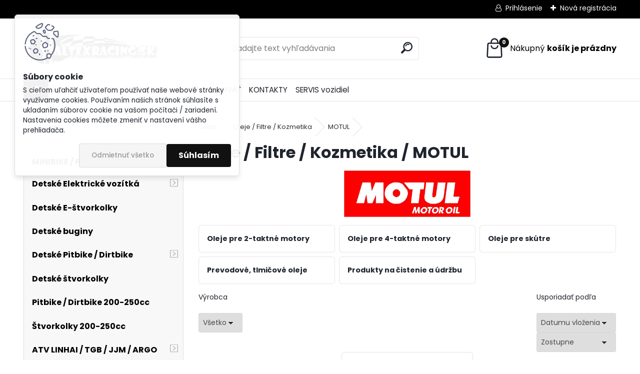

--- FILE ---
content_type: text/html; charset=utf-8
request_url: https://www.haltexracing.sk/www-haltexracing-sk/eshop/46-1-OLEJE-FILTRE-KOZMETIKA/409-2-MOTUL
body_size: 29690
content:


        <!DOCTYPE html>
    <html xmlns:og="http://ogp.me/ns#" xmlns:fb="http://www.facebook.com/2008/fbml" lang="sk" class="tmpl__uranium">
      <head>
          <script>
              window.cookie_preferences = getCookieSettings('cookie_preferences');
              window.cookie_statistics = getCookieSettings('cookie_statistics');
              window.cookie_marketing = getCookieSettings('cookie_marketing');

              function getCookieSettings(cookie_name) {
                  if (document.cookie.length > 0)
                  {
                      cookie_start = document.cookie.indexOf(cookie_name + "=");
                      if (cookie_start != -1)
                      {
                          cookie_start = cookie_start + cookie_name.length + 1;
                          cookie_end = document.cookie.indexOf(";", cookie_start);
                          if (cookie_end == -1)
                          {
                              cookie_end = document.cookie.length;
                          }
                          return unescape(document.cookie.substring(cookie_start, cookie_end));
                      }
                  }
                  return false;
              }
          </script>
                <title>Oleje / Filtre / Kozmetika | www.haltexracing.sk </title>
        <script type="text/javascript">var action_unavailable='action_unavailable';var id_language = 'sk';var id_country_code = 'SK';var language_code = 'sk-SK';var path_request = '/request.php';var type_request = 'POST';var cache_break = "2518"; var enable_console_debug = false; var enable_logging_errors = false;var administration_id_language = 'sk';var administration_id_country_code = 'SK';</script>          <script type="text/javascript" src="//ajax.googleapis.com/ajax/libs/jquery/1.8.3/jquery.min.js"></script>
          <script type="text/javascript" src="//code.jquery.com/ui/1.12.1/jquery-ui.min.js" ></script>
                  <script src="/wa_script/js/jquery.hoverIntent.minified.js?_=2025-01-22-11-52" type="text/javascript"></script>
        <script type="text/javascript" src="/admin/jscripts/jquery.qtip.min.js?_=2025-01-22-11-52"></script>
                  <script src="/wa_script/js/jquery.selectBoxIt.min.js?_=2025-01-22-11-52" type="text/javascript"></script>
                  <script src="/wa_script/js/bs_overlay.js?_=2025-01-22-11-52" type="text/javascript"></script>
        <script src="/wa_script/js/bs_design.js?_=2025-01-22-11-52" type="text/javascript"></script>
        <script src="/admin/jscripts/wa_translation.js?_=2025-01-22-11-52" type="text/javascript"></script>
        <link rel="stylesheet" type="text/css" href="/css/jquery.selectBoxIt.wa_script.css?_=2025-01-22-11-52" media="screen, projection">
        <link rel="stylesheet" type="text/css" href="/css/jquery.qtip.lupa.css?_=2025-01-22-11-52">
        
                  <script src="/wa_script/js/jquery.colorbox-min.js?_=2025-01-22-11-52" type="text/javascript"></script>
          <link rel="stylesheet" type="text/css" href="/css/colorbox.css?_=2025-01-22-11-52">
          <script type="text/javascript">
            jQuery(document).ready(function() {
              (function() {
                function createGalleries(rel) {
                  var regex = new RegExp(rel + "\\[(\\d+)]"),
                      m, group = "g_" + rel, groupN;
                  $("a[rel*=" + rel + "]").each(function() {
                    m = regex.exec(this.getAttribute("rel"));
                    if(m) {
                      groupN = group + m[1];
                    } else {
                      groupN = group;
                    }
                    $(this).colorbox({
                      rel: groupN,
                      slideshow:true,
                       maxWidth: "85%",
                       maxHeight: "85%",
                       returnFocus: false
                    });
                  });
                }
                createGalleries("lytebox");
                createGalleries("lyteshow");
              })();
            });</script>
          <script type="text/javascript">
      function init_products_hovers()
      {
        jQuery(".product").hoverIntent({
          over: function(){
            jQuery(this).find(".icons_width_hack").animate({width: "130px"}, 300, function(){});
          } ,
          out: function(){
            jQuery(this).find(".icons_width_hack").animate({width: "10px"}, 300, function(){});
          },
          interval: 40
        });
      }
      jQuery(document).ready(function(){

        jQuery(".param select, .sorting select").selectBoxIt();

        jQuery(".productFooter").click(function()
        {
          var $product_detail_link = jQuery(this).parent().find("a:first");

          if($product_detail_link.length && $product_detail_link.attr("href"))
          {
            window.location.href = $product_detail_link.attr("href");
          }
        });
        init_products_hovers();
        
        ebar_details_visibility = {};
        ebar_details_visibility["user"] = false;
        ebar_details_visibility["basket"] = false;

        ebar_details_timer = {};
        ebar_details_timer["user"] = setTimeout(function(){},100);
        ebar_details_timer["basket"] = setTimeout(function(){},100);

        function ebar_set_show($caller)
        {
          var $box_name = $($caller).attr("id").split("_")[0];

          ebar_details_visibility["user"] = false;
          ebar_details_visibility["basket"] = false;

          ebar_details_visibility[$box_name] = true;

          resolve_ebar_set_visibility("user");
          resolve_ebar_set_visibility("basket");
        }

        function ebar_set_hide($caller)
        {
          var $box_name = $($caller).attr("id").split("_")[0];

          ebar_details_visibility[$box_name] = false;

          clearTimeout(ebar_details_timer[$box_name]);
          ebar_details_timer[$box_name] = setTimeout(function(){resolve_ebar_set_visibility($box_name);},300);
        }

        function resolve_ebar_set_visibility($box_name)
        {
          if(   ebar_details_visibility[$box_name]
             && jQuery("#"+$box_name+"_detail").is(":hidden"))
          {
            jQuery("#"+$box_name+"_detail").slideDown(300);
          }
          else if(   !ebar_details_visibility[$box_name]
                  && jQuery("#"+$box_name+"_detail").not(":hidden"))
          {
            jQuery("#"+$box_name+"_detail").slideUp(0, function() {
              $(this).css({overflow: ""});
            });
          }
        }

        
        jQuery("#user_icon, #basket_icon").hoverIntent({
          over: function(){
            ebar_set_show(this);
            
          } ,
          out: function(){
            ebar_set_hide(this);
          },
          interval: 40
        });
        
        jQuery("#user_icon").click(function(e)
        {
          if(jQuery(e.target).attr("id") == "user_icon")
          {
            window.location.href = "https://www.haltexracing.sk/www-haltexracing-sk/e-login/";
          }
        });

        jQuery("#basket_icon").click(function(e)
        {
          if(jQuery(e.target).attr("id") == "basket_icon")
          {
            window.location.href = "https://www.haltexracing.sk/www-haltexracing-sk/e-basket/";
          }
        });
      
      });
    </script>        <meta http-equiv="Content-language" content="sk">
        <meta http-equiv="Content-Type" content="text/html; charset=utf-8">
        <meta name="language" content="slovak">
        <meta name="keywords" content="oleje,filtre,kozmetika">
        <meta name="description" content="Oleje / Filtre / Kozmetika">
        <meta name="revisit-after" content="1 Days">
        <meta name="distribution" content="global">
        <meta name="expires" content="never">
                  <meta name="expires" content="never">
                    <link rel="canonical" href="https://www.haltexracing.sk/www-haltexracing-sk/eshop/46-1-Oleje-Filtre-Kozmetika/409-2-MOTUL"/>
          <meta property="og:image" content="http://www.haltexracing.sk/fotky21953/design_setup/images/custom_image_logo.png" />
<meta property="og:image:secure_url" content="https://www.haltexracing.sk/fotky21953/design_setup/images/custom_image_logo.png" />
<meta property="og:image:type" content="image/jpeg" />
<meta property="og:url" content="http://www.haltexracing.sk/www-haltexracing-sk/eshop/46-1-OLEJE-FILTRE-KOZMETIKA/409-2-MOTUL" />
<meta property="og:title" content="Oleje / Filtre / Kozmetika | www.haltexracing.sk " />
<meta property="og:description" content="Oleje / Filtre / Kozmetika" />
<meta property="og:type" content="website" />
<meta property="og:site_name" content="www.haltexracing.sk " />

<meta name="google-site-verification" content="PG58kUvFOWQbghtDsHlwHAsNBm26qOsinDtwQ2ZRcfg"/>            <meta name="robots" content="index, follow">
                      <link href="//www.haltexracing.sk/fotky21953/h-logo--1.jpg" rel="icon" type="image/jpeg">
          <link rel="shortcut icon" type="image/jpeg" href="//www.haltexracing.sk/fotky21953/h-logo--1.jpg">
                  <link rel="stylesheet" type="text/css" href="/css/lang_dependent_css/lang_sk.css?_=2025-01-22-11-52" media="screen, projection">
                <link rel='stylesheet' type='text/css' href='/wa_script/js/styles.css?_=2025-01-22-11-52'>
        <script language='javascript' type='text/javascript' src='/wa_script/js/javascripts.js?_=2025-01-22-11-52'></script>
        <script language='javascript' type='text/javascript' src='/wa_script/js/check_tel.js?_=2025-01-22-11-52'></script>
          <script src="/assets/javascripts/buy_button.js?_=2025-01-22-11-52"></script>
            <script type="text/javascript" src="/wa_script/js/bs_user.js?_=2025-01-22-11-52"></script>
        <script type="text/javascript" src="/wa_script/js/bs_fce.js?_=2025-01-22-11-52"></script>
        <script type="text/javascript" src="/wa_script/js/bs_fixed_bar.js?_=2025-01-22-11-52"></script>
        <script type="text/javascript" src="/bohemiasoft/js/bs.js?_=2025-01-22-11-52"></script>
        <script src="/wa_script/js/jquery.number.min.js?_=2025-01-22-11-52" type="text/javascript"></script>
        <script type="text/javascript">
            BS.User.id = 21953;
            BS.User.domain = "www-haltexracing-sk";
            BS.User.is_responsive_layout = true;
            BS.User.max_search_query_length = 50;
            BS.User.max_autocomplete_words_count = 5;

            WA.Translation._autocompleter_ambiguous_query = ' Hľadaný výraz je pre našeptávač príliš všeobecný. Zadajte prosím ďalšie znaky, slová alebo pokračujte odoslaním formulára pre vyhľadávanie.';
            WA.Translation._autocompleter_no_results_found = ' Neboli nájdené žiadne produkty ani kategórie.';
            WA.Translation._error = " Chyba";
            WA.Translation._success = " Úspech";
            WA.Translation._warning = " Upozornenie";
            WA.Translation._multiples_inc_notify = '<p class="multiples-warning"><strong>Tento produkt je možné objednať iba v násobkoch #inc#. </strong><br><small>Vami zadaný počet kusov bol navýšený podľa tohto násobku.</small></p>';
            WA.Translation._shipping_change_selected = " Zmeniť...";
            WA.Translation._shipping_deliver_to_address = "_shipping_deliver_to_address";

            BS.Design.template = {
              name: "uranium",
              is_selected: function(name) {
                if(Array.isArray(name)) {
                  return name.indexOf(this.name) > -1;
                } else {
                  return name === this.name;
                }
              }
            };
            BS.Design.isLayout3 = true;
            BS.Design.templates = {
              TEMPLATE_ARGON: "argon",TEMPLATE_NEON: "neon",TEMPLATE_CARBON: "carbon",TEMPLATE_XENON: "xenon",TEMPLATE_AURUM: "aurum",TEMPLATE_CUPRUM: "cuprum",TEMPLATE_ERBIUM: "erbium",TEMPLATE_CADMIUM: "cadmium",TEMPLATE_BARIUM: "barium",TEMPLATE_CHROMIUM: "chromium",TEMPLATE_SILICIUM: "silicium",TEMPLATE_IRIDIUM: "iridium",TEMPLATE_INDIUM: "indium",TEMPLATE_OXYGEN: "oxygen",TEMPLATE_HELIUM: "helium",TEMPLATE_FLUOR: "fluor",TEMPLATE_FERRUM: "ferrum",TEMPLATE_TERBIUM: "terbium",TEMPLATE_URANIUM: "uranium",TEMPLATE_ZINCUM: "zincum",TEMPLATE_CERIUM: "cerium",TEMPLATE_KRYPTON: "krypton",TEMPLATE_THORIUM: "thorium",TEMPLATE_ETHERUM: "etherum",TEMPLATE_KRYPTONIT: "kryptonit",TEMPLATE_TITANIUM: "titanium",TEMPLATE_PLATINUM: "platinum"            };
        </script>
                  <script src="/js/progress_button/modernizr.custom.js"></script>
                      <link rel="stylesheet" type="text/css" href="/bower_components/owl.carousel/dist/assets/owl.carousel.min.css" />
            <link rel="stylesheet" type="text/css" href="/bower_components/owl.carousel/dist/assets/owl.theme.default.min.css" />
            <script src="/bower_components/owl.carousel/dist/owl.carousel.min.js"></script>
                      <link rel="stylesheet" type="text/css" href="/bower_components/priority-nav/dist/priority-nav-core.css" />
            <script src="/bower_components/priority-nav/dist/priority-nav.js"></script>
                      <link rel="stylesheet" type="text/css" href="//static.bohemiasoft.com/jave/style.css?_=2025-01-22-11-52" media="screen">
                    <link rel="stylesheet" type="text/css" href="/css/font-awesome.4.7.0.min.css" media="screen">
          <link rel="stylesheet" type="text/css" href="/sablony/nove/uranium/uraniumred/css/product_var3.css?_=2025-01-22-11-52" media="screen">
          <style>
    :root {
        --primary: #111111;
        --primary-dark: #000000;
        --secondary: #F8F8F8;
        --secondary-v2: #2D2D2D;
        --element-color: #1f242d;
        --stars: #ffcf15;
        --sale: #c91e1e;
        
        --empty-basket-text: " Košík je prázdny";
        --full-shopping-basket-text: "nákupný košík";
        --choose-delivery-method-text: "Výber spôsobu doručenia";
        --choose-payment-method-text: "Výber spôsobu platby";
        --free-price-text: "Zadarmo";
        --continue-without-login-text: "Pokračovanie bez prihlásenia";
        --summary-order-text: "Súhrn vašej objednávky";
        --cart-contents-text: "Váš košík";
        --in-login-text: "Prihlásenie";
        --in-registration-text: "Nová registrácia";
        --in-forgotten-pass-text: "";
        --price-list-filter-text: "Cenník";
        --search-see-everything-text: "Vidieť všetko";
        --discount-code-text: "Mám zľavový kód";
        --searched-cats-text: "Vyhľadávané kategórie";
        --back-to-eshop-text: "Späť do e-shopu";
        --to-category-menu-text: "Do kategórie";
        --back-menu-text: "Späť";
        --pagination-next-text: "Ďalšie";
        --pagination-previous-text: "Predchádzajúci";
        --cookies-files-text: "Súbory cookie";
        --newsletter-button-text: "Odoberať";
        --newsletter-be-up-to-date-text: "Buďte v obraze";
        --specify-params-text: "Vybrať parametre";
        --article-tags-text: "Tagy článku";
        --watch-product-text: "Sledovať produkt";
        --notfull-shopping-text: "Nákupný";
        --notfull-basket-is-empty-text: "košík je prázdny";
        --whole-blog-article-text: "Celý článok";
        --all-parameters-text: "Všetky parametre";
        --without-var-text: "cena bez DPH";
        --green: "#18c566";
        --primary-light: "#F2FCF8";
        --basket-content-text: " Obsah košíka";
        --products-in-cat-text: " Produkty v kategórii";
        --recalculate--text: "Prepočítať";
        
    }
</style>
          <link rel="stylesheet"
                type="text/css"
                id="tpl-editor-stylesheet"
                href="/sablony/nove/uranium/uraniumred/css/colors.css?_=2025-01-22-11-52"
                media="screen">

          <meta name="viewport" content="width=device-width, initial-scale=1.0">
          <link rel="stylesheet" 
                   type="text/css" 
                   href="https://static.bohemiasoft.com/custom-css/uranium.css?_1769061112" 
                   media="screen">            <script src="//static.bohemiasoft.com/jave/js/jquery.masonry.min.js?_=2025-01-22-11-52" type="text/javascript"></script>
            <style type="text/css">
               <!--#site_logo{
                  width: 275px;
                  height: 100px;
                  background-image: url('/fotky21953/design_setup/images/custom_image_logo.png?cache_time=1734429583');
                  background-repeat: no-repeat;
                  
                }html body .myheader { 
          
          border: black;
          background-repeat: repeat;
          background-position: 0px 0px;
          
        }#page_background{
                  
                  background-repeat: repeat;
                  background-position: 0px 0px;
                  background-color: transparent;
                }.bgLupa{
                  padding: 0;
                  border: none;
                }
      /***font kategorie***/
      body #page .leftmenu2 ul li a {
                  color: #000000!important;
      }
      body #page .leftmenu ul li a {
                  color: #000000!important;
      }
      /***font kategorie - hover, active***/
      body #page .leftmenu2 ul li a:hover, body #page .leftmenu2 ul li.leftmenuAct a {
                  color:#ff0000 !important;
      }
      body #page .leftmenu ul li a:hover, body #page .leftmenu ul li.leftmenuAct a {
                  color:#ff0000 !important;
      }
      /***before kategorie***/
      #left-box li a::before {
                  color: #000000!important; 
        } 
      /***before kategorie - hover, active***/
      .leftmenu li:hover a::before, .leftmenuAct a::before, .leftmenu2 li:hover a::before, .leftmenuAct a::before {
                  color: #ff0000!important; 
        }
      /***font podkategorie***/
      body #page .leftmenu2 ul ul li a {
                  color:#5c9ded!important;
        }
      body #page .leftmenu ul ul li a, body #page .leftmenu ul li.leftmenuAct ul li a {
            color:#5c9ded!important;
            border-color:#5c9ded!important;
        }
      /***font podkategorie - hover, active***/
      body #page .leftmenu2 ul ul li a:hover, body #page .leftmenu2 ul ul li.leftmenu2Act a{
                  color: #0072fd !important;
        }
      body #page .leftmenu ul ul li a:hover, body #page .leftmenu ul li.leftmenuAct ul li a:hover{
            color: #0072fd !important;
        }
      /***before podkategorie***/
      html #left-box .leftmenu2 ul ul a::before{
                  color: #4b8cdc!important; 
        }
      html #left-box .leftmenu ul ul a::before{
                  color: #4b8cdc!important; 
      }
      /***before podkategorie - hover, active***/
      html #left-box .leftmenu2 ul ul li:hover a::before, html #left-box .leftmenu2 ul ul li.leftmenu2Act a::before{
                  color: #f80329 !important; 
        }
      html #left-box .leftmenu ul ul li:hover a::before, html #left-box .leftmenu ul ul li.leftmenuAct a::before{
                  color: #f80329 !important; 
        } 

 :root { 
 }
-->
                </style>          <link rel="stylesheet" type="text/css" href="/fotky21953/design_setup/css/user_defined.css?_=1561718239" media="screen, projection">
                    <script type="text/javascript" src="/admin/jscripts/wa_dialogs.js?_=2025-01-22-11-52"></script>
            <script>
      $(document).ready(function() {
        if (getCookie('show_cookie_message' + '_21953_sk') != 'no') {
          if($('#cookies-agreement').attr('data-location') === '0')
          {
            $('.cookies-wrapper').css("top", "0px");
          }
          else
          {
            $('.cookies-wrapper').css("bottom", "0px");
          }
          $('.cookies-wrapper').show();
        }

        $('#cookies-notify__close').click(function() {
          setCookie('show_cookie_message' + '_21953_sk', 'no');
          $('#cookies-agreement').slideUp();
          $("#masterpage").attr("style", "");
          setCookie('cookie_preferences', 'true');
          setCookie('cookie_statistics', 'true');
          setCookie('cookie_marketing', 'true');
          window.cookie_preferences = true;
          window.cookie_statistics = true;
          window.cookie_marketing = true;
          if(typeof gtag === 'function') {
              gtag('consent', 'update', {
                  'ad_storage': 'granted',
                  'analytics_storage': 'granted',
                  'ad_user_data': 'granted',
                  'ad_personalization': 'granted'
              });
          }
         return false;
        });

        $("#cookies-notify__disagree").click(function(){
            save_preferences();
        });

        $('#cookies-notify__preferences-button-close').click(function(){
            var cookies_notify_preferences = $("#cookies-notify-checkbox__preferences").is(':checked');
            var cookies_notify_statistics = $("#cookies-notify-checkbox__statistics").is(':checked');
            var cookies_notify_marketing = $("#cookies-notify-checkbox__marketing").is(':checked');
            save_preferences(cookies_notify_preferences, cookies_notify_statistics, cookies_notify_marketing);
        });

        function save_preferences(preferences = false, statistics = false, marketing = false)
        {
            setCookie('show_cookie_message' + '_21953_sk', 'no');
            $('#cookies-agreement').slideUp();
            $("#masterpage").attr("style", "");
            setCookie('cookie_preferences', preferences);
            setCookie('cookie_statistics', statistics);
            setCookie('cookie_marketing', marketing);
            window.cookie_preferences = preferences;
            window.cookie_statistics = statistics;
            window.cookie_marketing = marketing;
            if(marketing && typeof gtag === 'function')
            {
                gtag('consent', 'update', {
                    'ad_storage': 'granted'
                });
            }
            if(statistics && typeof gtag === 'function')
            {
                gtag('consent', 'update', {
                    'analytics_storage': 'granted',
                    'ad_user_data': 'granted',
                    'ad_personalization': 'granted',
                });
            }
            if(marketing === false && BS && BS.seznamIdentity) {
                BS.seznamIdentity.clearIdentity();
            }
        }

        /**
         * @param {String} cookie_name
         * @returns {String}
         */
        function getCookie(cookie_name) {
          if (document.cookie.length > 0)
          {
            cookie_start = document.cookie.indexOf(cookie_name + "=");
            if (cookie_start != -1)
            {
              cookie_start = cookie_start + cookie_name.length + 1;
              cookie_end = document.cookie.indexOf(";", cookie_start);
              if (cookie_end == -1)
              {
                cookie_end = document.cookie.length;
              }
              return unescape(document.cookie.substring(cookie_start, cookie_end));
            }
          }
          return "";
        }
        
        /**
         * @param {String} cookie_name
         * @param {String} value
         */
        function setCookie(cookie_name, value) {
          var time = new Date();
          time.setTime(time.getTime() + 365*24*60*60*1000); // + 1 rok
          var expires = "expires="+time.toUTCString();
          document.cookie = cookie_name + "=" + escape(value) + "; " + expires + "; path=/";
        }
      });
    </script>
            <script type="text/javascript" src="/wa_script/js/search_autocompleter.js?_=2025-01-22-11-52"></script>
              <script>
              WA.Translation._complete_specification = "Kompletné špecifikácie";
              WA.Translation._dont_have_acc = "Nemáte účet? ";
              WA.Translation._have_acc = "Máte už účet? ";
              WA.Translation._register_titanium = "Zaregistrovať sa";
              WA.Translation._login_titanium = "Prihlásiť";
              WA.Translation._placeholder_voucher = "Sem vložte kód";
          </script>
                <script src="/wa_script/js/template/uranium/script.js?_=2025-01-22-11-52"></script>
                    <link rel="stylesheet" type="text/css" href="/assets/vendor/magnific-popup/magnific-popup.css" />
      <script src="/assets/vendor/magnific-popup/jquery.magnific-popup.js"></script>
      <script type="text/javascript">
        BS.env = {
          decPoint: ",",
          basketFloatEnabled: false        };
      </script>
      <script type="text/javascript" src="/node_modules/select2/dist/js/select2.min.js"></script>
      <script type="text/javascript" src="/node_modules/maximize-select2-height/maximize-select2-height.min.js"></script>
      <script type="text/javascript">
        (function() {
          $.fn.select2.defaults.set("language", {
            noResults: function() {return " Žiadny záznam nebol nájdený"},
            inputTooShort: function(o) {
              var n = o.minimum - o.input.length;
              return "_input_too_short".replace("#N#", n);
            }
          });
          $.fn.select2.defaults.set("width", "100%")
        })();

      </script>
      <link type="text/css" rel="stylesheet" href="/node_modules/select2/dist/css/select2.min.css" />
      <script type="text/javascript" src="/wa_script/js/countdown_timer.js?_=2025-01-22-11-52"></script>
      <script type="text/javascript" src="/wa_script/js/app.js?_=2025-01-22-11-52"></script>
      <script type="text/javascript" src="/node_modules/jquery-validation/dist/jquery.validate.min.js"></script>

      
          </head>
      <body class="lang-sk layout3 not-home page-category page-category-46-409 basket-empty slider_available template-slider-custom vat-payer-y alternative-currency-n" >
        <a name="topweb"></a>
            <div id="cookies-agreement" class="cookies-wrapper" data-location="0"
         >
      <div class="cookies-notify-background"></div>
      <div class="cookies-notify" style="display:block!important;">
        <div class="cookies-notify__bar">
          <div class="cookies-notify__bar1">
            <div class="cookies-notify__text"
                                 >
                S cieľom uľahčiť užívateľom používať naše webové stránky využívame cookies. Používaním našich stránok súhlasíte s ukladaním súborov cookie na vašom počítači / zariadení. Nastavenia cookies môžete zmeniť v nastavení vášho prehliadača.            </div>
            <div class="cookies-notify__button">
                <a href="#" id="cookies-notify__disagree" class="secondary-btn"
                   style="color: #000000;
                           background-color: #c8c8c8;
                           opacity: 1"
                >Odmietnuť všetko</a>
              <a href="#" id="cookies-notify__close"
                 style="color: #000000;
                        background-color: #c8c8c8;
                        opacity: 1"
                >Súhlasím</a>
            </div>
          </div>
                    </div>
      </div>
    </div>
    
  <div id="responsive_layout_large"></div><div id="page">      <div class="top-bar" id="topBar">
                  <div class="top-bar-content">
            <p><span style="color: #000000; background-color: #000000;"><strong>Zatvorené 24.6.2025 - 1.7.2025 z dôvodu dovolenky. Ďakujeme za pochopenie !</strong></span></p>          </div>
                    <div class="top-bar-login">
                          <span class="user-login"><a href="/www-haltexracing-sk/e-login">Prihlásenie</a></span>
              <span class="user-register"><a href="/www-haltexracing-sk/e-register">Nová registrácia</a></span>
                        </div>
                        </div>
          <script type="text/javascript">
      var responsive_articlemenu_name = ' Menu';
      var responsive_eshopmenu_name = ' E-shop';
    </script>
        <link rel="stylesheet" type="text/css" href="/css/masterslider.css?_=2025-01-22-11-52" media="screen, projection">
    <script type="text/javascript" src="/js/masterslider.min.js"></script>
    <div class="myheader">
            <!--[if IE 6]>
    <style>
    #main-menu ul ul{visibility:visible;}
    </style>
    <![endif]-->

    
    <div id="new_top_menu"><!-- TOPMENU -->
            <div id="new_template_row" class="">
                 <ul>
            <li class="eshop-menu-home">
              <a href="//www.haltexracing.sk/www-haltexracing-sk" class="top_parent_act" aria-label="Homepage">
                              </a>
            </li>
          </ul>
          
<ul><li class="eshop-menu-1 eshop-menu-order-1 eshop-menu-odd"><a href="/www-haltexracing-sk/1-O-NAS"  class="top_parent">O NÁS</a>
</li></ul>
<ul><li class="eshop-menu-3 eshop-menu-order-2 eshop-menu-even"><a href="/www-haltexracing-sk/3-OBCHODNE-PODMIENKY"  class="top_parent">OBCHODNÉ PODMIENKY</a>
</li></ul>
<ul><li class="eshop-menu-4 eshop-menu-order-3 eshop-menu-odd"><a href="/www-haltexracing-sk/4-AKO-NAKUPOVAT"  class="top_parent">AKO NAKUPOVAŤ</a>
</li></ul>
<ul><li class="eshop-menu-2 eshop-menu-order-4 eshop-menu-even"><a href="/www-haltexracing-sk/2-KONTAKTY"  class="top_parent">KONTAKTY</a>
</li></ul>
<ul><li class="eshop-menu-5 eshop-menu-order-5 eshop-menu-odd"><a href="/www-haltexracing-sk/5-SERVIS-vozidiel"  class="top_parent">SERVIS vozidiel</a>
</li></ul>      </div>
    </div><!-- END TOPMENU -->
            <div class="navigate_bar">
            <div class="logo-wrapper">
            <a id="site_logo" href="//www.haltexracing.sk/www-haltexracing-sk" class="mylogo" aria-label="Logo"></a>
    </div>
                <div id="search">
      <form name="search" id="searchForm" action="/www-haltexracing-sk/search-engine.htm" method="GET" enctype="multipart/form-data">
        <label for="q" class="title_left2"> Hľadanie</label>
        <p>
          <input name="slovo" type="text" class="inputBox" id="q" placeholder=" Zadajte text vyhľadávania" maxlength="50">
          
          <input type="hidden" id="source_service" value="www.webareal.sk">
        </p>
        <div class="wrapper_search_submit">
          <input type="submit" class="search_submit" aria-label="search" name="search_submit" value="">
        </div>
        <div id="search_setup_area">
          <input id="hledatjak2" checked="checked" type="radio" name="hledatjak" value="2">
          <label for="hledatjak2">Hľadať v tovare</label>
          <br />
          <input id="hledatjak1"  type="radio" name="hledatjak" value="1">
          <label for="hledatjak1">Hľadať v článkoch</label>
                    <script type="text/javascript">
            function resolve_search_mode_visibility()
            {
              if (jQuery('form[name=search] input').is(':focus'))
              {
                if (jQuery('#search_setup_area').is(':hidden'))
                {
                  jQuery('#search_setup_area').slideDown(400);
                }
              }
              else
              {
                if (jQuery('#search_setup_area').not(':hidden'))
                {
                  jQuery('#search_setup_area').slideUp(400);
                }
              }
            }

            $('form[name=search] input').click(function() {
              this.focus();
            });

            jQuery('form[name=search] input')
                .focus(function() {
                  resolve_search_mode_visibility();
                })
                .blur(function() {
                  setTimeout(function() {
                    resolve_search_mode_visibility();
                  }, 1000);
                });

          </script>
                  </div>
      </form>
    </div>
            
  <div id="ebar" class="" >        <div id="basket_icon" >
            <div id="basket_detail">
                <div id="basket_arrow_tag"></div>
                <div id="basket_content_tag">
                    <a id="quantity_tag" href="/www-haltexracing-sk/e-basket" rel="nofollow" class="elink"><span class="quantity_count">0</span>
                    <span class="basket_empty"> Váš nákupný košík <span class="bold">je prázdny</span></span></a>                </div>
            </div>
        </div>
                </div>      </div>
          </div>
    <script type="text/javascript" src="/wa_script/js/wz_tooltip.js"></script><div id="page_background">      <div class="hack-box"><!-- HACK MIN WIDTH FOR IE 5, 5.5, 6  -->
                  <div id="masterpage" ><!-- MASTER PAGE -->
              <div id="header">          </div><!-- END HEADER -->
                    <div id="aroundpage"><!-- AROUND PAGE -->
            <div class="extra-menu-wrapper">
      <!-- LEFT BOX -->
      <div id="left-box">
              <div class="menu-typ-2 masonry_enabled" id="left_eshop">
                <p class="title_left_eshop">E-Shop</p>
          
        <div id="inleft_eshop">
          <div class="leftmenu">
                <ul class="root-eshop-menu">
            <li class="new-tmpl-home-button">
        <a href="//www.haltexracing.sk/www-haltexracing-sk">
          <i class="fa fa-home" aria-hidden="true"></i>
        </a>
      </li>
              <li class="leftmenuCat category-menu-sep-51 category-menu-sep-order-1 remove_point">
                      <strong>
              MiniBike / PitBike / ATV            </strong>
                    </li>

                <li class="sub leftmenuDef category-menu-48 category-menu-order-1 category-menu-odd remove_point">
          <a href="/www-haltexracing-sk/eshop/48-1-Detske-Elektricke-vozitka">            <strong>
              Detské Elektrické vozítká            </strong>
                  <!--[if IE 7]><!--></a><!--<![endif]-->
      <!--[if lte IE 6]><table><tr><td><![endif]-->
          <ul class="eshop-submenu level-2">
            <li class="new-tmpl-home-button">
        <a href="//">
          <i class="fa fa-home" aria-hidden="true"></i>
        </a>
      </li>
              <li class="leftmenuDef category-submenu-458 masonry_item remove_point">
          <a href="/www-haltexracing-sk/eshop/48-1-Detske-Elektricke-vozitka/458-2-Keeway">            <strong>
              Keeway            </strong>
            </a>        </li>

                <li class="leftmenuDef category-submenu-789 masonry_item remove_point">
          <a href="/www-haltexracing-sk/eshop/48-1-Detske-Elektricke-vozitka/789-2-RACCEWAY">            <strong>
              RACCEWAY®            </strong>
            </a>        </li>

            </ul>
      <style>
        #left-box .remove_point a::before
        {
          display: none;
        }
      </style>
          <!--[if lte IE 6]></td></tr></table></a><![endif]-->
      </a>        </li>

                <li class="leftmenuDef category-menu-57 category-menu-order-2 category-menu-even remove_point">
          <a href="/www-haltexracing-sk/eshop/57-1-Detske-E-stvorkolky">            <strong>
              Detské E-štvorkolky             </strong>
            </a>        </li>

                <li class="leftmenuDef category-menu-47 category-menu-order-3 category-menu-odd remove_point">
          <a href="/www-haltexracing-sk/eshop/47-1-Detske-buginy">            <strong>
              Detské buginy            </strong>
            </a>        </li>

                <li class="sub leftmenuDef category-menu-55 category-menu-order-4 category-menu-even remove_point">
          <a href="/www-haltexracing-sk/eshop/55-1-Detske-Pitbike-Dirtbike">            <strong>
              Detské Pitbike / Dirtbike             </strong>
                  <!--[if IE 7]><!--></a><!--<![endif]-->
      <!--[if lte IE 6]><table><tr><td><![endif]-->
          <ul class="eshop-submenu level-2">
            <li class="new-tmpl-home-button">
        <a href="//">
          <i class="fa fa-home" aria-hidden="true"></i>
        </a>
      </li>
              <li class="leftmenuDef category-submenu-614 masonry_item remove_point">
          <a href="/www-haltexracing-sk/eshop/55-1-Detske-Pitbike-Dirtbike/614-2-60cc">            <strong>
              60cc            </strong>
            </a>        </li>

                <li class="leftmenuDef category-submenu-558 masonry_item remove_point">
          <a href="/www-haltexracing-sk/eshop/55-1-Detske-Pitbike-Dirtbike/558-2-90cc">            <strong>
              90cc            </strong>
            </a>        </li>

                <li class="leftmenuDef category-submenu-567 masonry_item remove_point">
          <a href="/www-haltexracing-sk/eshop/55-1-Detske-Pitbike-Dirtbike/567-2-110cc">            <strong>
              110cc            </strong>
            </a>        </li>

                <li class="leftmenuDef category-submenu-559 masonry_item remove_point">
          <a href="/www-haltexracing-sk/eshop/55-1-Detske-Pitbike-Dirtbike/559-2-125cc">            <strong>
              125cc            </strong>
            </a>        </li>

                <li class="leftmenuDef category-submenu-560 masonry_item remove_point">
          <a href="/www-haltexracing-sk/eshop/55-1-Detske-Pitbike-Dirtbike/560-2-140cc">            <strong>
              140cc            </strong>
            </a>        </li>

                <li class="leftmenuDef category-submenu-615 masonry_item remove_point">
          <a href="/www-haltexracing-sk/eshop/55-1-Detske-Pitbike-Dirtbike/615-2-150cc">            <strong>
              150cc            </strong>
            </a>        </li>

                <li class="leftmenuDef category-submenu-561 masonry_item remove_point">
          <a href="/www-haltexracing-sk/eshop/55-1-Detske-Pitbike-Dirtbike/561-2-160cc">            <strong>
              160cc            </strong>
            </a>        </li>

            </ul>
      <style>
        #left-box .remove_point a::before
        {
          display: none;
        }
      </style>
          <!--[if lte IE 6]></td></tr></table></a><![endif]-->
      </a>        </li>

                <li class="leftmenuDef category-menu-59 category-menu-order-5 category-menu-odd remove_point">
          <a href="/www-haltexracing-sk/eshop/59-1-Detske-stvorkolky">            <strong>
              Detské štvorkolky             </strong>
            </a>        </li>

                <li class="leftmenuDef category-menu-56 category-menu-order-6 category-menu-even remove_point">
          <a href="/www-haltexracing-sk/eshop/56-1-Pitbike-Dirtbike-200-250cc">            <strong>
              Pitbike / Dirtbike 200-250cc            </strong>
            </a>        </li>

                <li class="leftmenuDef category-menu-62 category-menu-order-7 category-menu-odd remove_point">
          <a href="/www-haltexracing-sk/eshop/62-1-Stvorkolky-200-250cc">            <strong>
              Štvorkolky 200-250cc            </strong>
            </a>        </li>

                <li class="sub leftmenuDef category-menu-11 category-menu-order-8 category-menu-even remove_point">
          <a href="/www-haltexracing-sk/eshop/11-1-ATV-LINHAI-TGB-JJM-ARGO">            <strong>
              ATV LINHAI / TGB  / JJM / ARGO            </strong>
                  <!--[if IE 7]><!--></a><!--<![endif]-->
      <!--[if lte IE 6]><table><tr><td><![endif]-->
          <ul class="eshop-submenu level-2">
            <li class="new-tmpl-home-button">
        <a href="//">
          <i class="fa fa-home" aria-hidden="true"></i>
        </a>
      </li>
              <li class="leftmenuDef category-submenu-498 masonry_item remove_point">
          <a href="/www-haltexracing-sk/eshop/11-1-ATV-LINHAI-TGB-JJM-ARGO/498-2-LINHAI">            <strong>
              LINHAI            </strong>
            </a>        </li>

                <li class="leftmenuDef category-submenu-497 masonry_item remove_point">
          <a href="/www-haltexracing-sk/eshop/11-1-ATV-LINHAI-TGB-JJM-ARGO/497-2-TGB">            <strong>
              TGB            </strong>
            </a>        </li>

                <li class="leftmenuDef category-submenu-587 masonry_item remove_point">
          <a href="/www-haltexracing-sk/eshop/11-1-ATV-LINHAI-TGB-JJM-ARGO/587-2-JJM">            <strong>
              JJM            </strong>
            </a>        </li>

                <li class="leftmenuDef category-submenu-496 masonry_item remove_point">
          <a href="/www-haltexracing-sk/eshop/11-1-ATV-LINHAI-TGB-JJM-ARGO/496-2-ARGO">            <strong>
              ARGO            </strong>
            </a>        </li>

            </ul>
      <style>
        #left-box .remove_point a::before
        {
          display: none;
        }
      </style>
          <!--[if lte IE 6]></td></tr></table></a><![endif]-->
      </a>        </li>

                <li class="leftmenuDef category-menu-68 category-menu-order-9 category-menu-odd remove_point">
          <a href="/www-haltexracing-sk/eshop/68-1-UTV-LINHAI">            <strong>
              UTV LINHAI            </strong>
            </a>        </li>

                <li class="sub leftmenuDef category-menu-10 category-menu-order-10 category-menu-even remove_point">
          <a href="/www-haltexracing-sk/eshop/10-1-Skutre-Moped">            <strong>
              Skútre / Moped            </strong>
                  <!--[if IE 7]><!--></a><!--<![endif]-->
      <!--[if lte IE 6]><table><tr><td><![endif]-->
          <ul class="eshop-submenu level-2">
            <li class="new-tmpl-home-button">
        <a href="//">
          <i class="fa fa-home" aria-hidden="true"></i>
        </a>
      </li>
              <li class="leftmenuDef category-submenu-633 masonry_item remove_point">
          <a href="/www-haltexracing-sk/eshop/10-1-Skutre-Moped/633-2-LINHAI">            <strong>
              LINHAI            </strong>
            </a>        </li>

                <li class="sub leftmenuDef category-submenu-564 masonry_item remove_point">
          <a href="/www-haltexracing-sk/eshop/10-1-Skutre-Moped/564-2-KEEWAY">            <strong>
              KEEWAY            </strong>
                  <!--[if IE 7]><!--></a><!--<![endif]-->
      <!--[if lte IE 6]><table><tr><td><![endif]-->
          <ul class="eshop-submenu level-3">
            <li class="new-tmpl-home-button">
        <a href="//">
          <i class="fa fa-home" aria-hidden="true"></i>
        </a>
      </li>
              <li class="leftmenuDef category-submenu-582 remove_point">
          <a href="/www-haltexracing-sk/eshop/10-1-Skutre-Moped/582-3-50cc">            <strong>
              50cc            </strong>
            </a>        </li>

                <li class="leftmenuDef category-submenu-583 remove_point">
          <a href="/www-haltexracing-sk/eshop/10-1-Skutre-Moped/583-3-125cc">            <strong>
              125cc            </strong>
            </a>        </li>

                <li class="leftmenuDef category-submenu-584 remove_point">
          <a href="/www-haltexracing-sk/eshop/10-1-Skutre-Moped/584-3-nad-125cc">            <strong>
              nad 125cc            </strong>
            </a>        </li>

                <li class="leftmenuDef category-submenu-585 remove_point">
          <a href="/www-haltexracing-sk/eshop/10-1-Skutre-Moped/585-3-E-Skutre">            <strong>
              E-Skútre            </strong>
            </a>        </li>

            </ul>
      <style>
        #left-box .remove_point a::before
        {
          display: none;
        }
      </style>
          <!--[if lte IE 6]></td></tr></table></a><![endif]-->
      </a>        </li>

                <li class="leftmenuDef category-submenu-520 masonry_item remove_point">
          <a href="/www-haltexracing-sk/eshop/10-1-Skutre-Moped/520-2-YADEA">            <strong>
              YADEA            </strong>
            </a>        </li>

                <li class="leftmenuDef category-submenu-378 masonry_item remove_point">
          <a href="/www-haltexracing-sk/eshop/10-1-Skutre-Moped/378-2-MAXON">            <strong>
              MAXON            </strong>
            </a>        </li>

                <li class="leftmenuDef category-submenu-581 masonry_item remove_point">
          <a href="/www-haltexracing-sk/eshop/10-1-Skutre-Moped/581-2-RACCEWAY">            <strong>
              RACCEWAY            </strong>
            </a>        </li>

                <li class="sub leftmenuDef category-submenu-576 masonry_item remove_point">
          <a href="/www-haltexracing-sk/eshop/10-1-Skutre-Moped/576-2-Elektricke-Skutre-bez-Vodicaku">            <strong>
              Elektrické Skútre bez Vodičáku            </strong>
                  <!--[if IE 7]><!--></a><!--<![endif]-->
      <!--[if lte IE 6]><table><tr><td><![endif]-->
          <ul class="eshop-submenu level-3">
            <li class="new-tmpl-home-button">
        <a href="//">
          <i class="fa fa-home" aria-hidden="true"></i>
        </a>
      </li>
              <li class="leftmenuDef category-submenu-577 remove_point">
          <a href="/www-haltexracing-sk/eshop/10-1-Skutre-Moped/577-3-E-BABETA">            <strong>
              E-BABETA            </strong>
            </a>        </li>

            </ul>
      <style>
        #left-box .remove_point a::before
        {
          display: none;
        }
      </style>
          <!--[if lte IE 6]></td></tr></table></a><![endif]-->
      </a>        </li>

                <li class="leftmenuDef category-submenu-797 masonry_item remove_point">
          <a href="/www-haltexracing-sk/eshop/10-1-Skutre-Moped/797-2-Korado">            <strong>
              Korado            </strong>
            </a>        </li>

            </ul>
      <style>
        #left-box .remove_point a::before
        {
          display: none;
        }
      </style>
          <!--[if lte IE 6]></td></tr></table></a><![endif]-->
      </a>        </li>

                <li class="sub leftmenuDef category-menu-13 category-menu-order-11 category-menu-odd remove_point">
          <a href="/www-haltexracing-sk/eshop/13-1-Motorky">            <strong>
              Motorky            </strong>
                  <!--[if IE 7]><!--></a><!--<![endif]-->
      <!--[if lte IE 6]><table><tr><td><![endif]-->
          <ul class="eshop-submenu level-2">
            <li class="new-tmpl-home-button">
        <a href="//">
          <i class="fa fa-home" aria-hidden="true"></i>
        </a>
      </li>
              <li class="leftmenuDef category-submenu-430 masonry_item remove_point">
          <a href="/www-haltexracing-sk/eshop/13-1-Motorky/430-2-Bazar-vystavne-kusy">            <strong>
              Bazár - výstavné kusy            </strong>
            </a>        </li>

                <li class="leftmenuDef category-submenu-573 masonry_item remove_point">
          <a href="/www-haltexracing-sk/eshop/13-1-Motorky/573-2-Keeway">            <strong>
              Keeway            </strong>
            </a>        </li>

                <li class="leftmenuDef category-submenu-813 masonry_item remove_point hasImg">
          <a href="/www-haltexracing-sk/eshop/13-1-Motorky/813-2-Morbidelli"><img src="/fotky21953/icons/stiahnut.png" class="icons_menu_left_img">            <strong>
              Morbidelli            </strong>
            </a>        </li>

            </ul>
      <style>
        #left-box .remove_point a::before
        {
          display: none;
        }
      </style>
          <!--[if lte IE 6]></td></tr></table></a><![endif]-->
      </a>        </li>

                <li class="sub leftmenuDef category-menu-37 category-menu-order-12 category-menu-even remove_point">
          <a href="/www-haltexracing-sk/eshop/37-1-Pitbike-Dirtbike">            <strong>
              Pitbike / Dirtbike            </strong>
                  <!--[if IE 7]><!--></a><!--<![endif]-->
      <!--[if lte IE 6]><table><tr><td><![endif]-->
          <ul class="eshop-submenu level-2">
            <li class="new-tmpl-home-button">
        <a href="//">
          <i class="fa fa-home" aria-hidden="true"></i>
        </a>
      </li>
              <li class="leftmenuDef category-submenu-274 masonry_item remove_point">
          <a href="/www-haltexracing-sk/eshop/37-1-Pitbike-Dirtbike/274-2-Brzdy-packy-lanka">            <strong>
              Brzdy - páčky - lanká            </strong>
            </a>        </li>

                <li class="leftmenuDef category-submenu-521 masonry_item remove_point">
          <a href="/www-haltexracing-sk/eshop/37-1-Pitbike-Dirtbike/521-2-Zatky-nadrze">            <strong>
              Zátky nádrže            </strong>
            </a>        </li>

                <li class="leftmenuDef category-submenu-470 masonry_item remove_point">
          <a href="/www-haltexracing-sk/eshop/37-1-Pitbike-Dirtbike/470-2-Disky-Kolesa">            <strong>
              Disky/Kolesa            </strong>
            </a>        </li>

                <li class="leftmenuDef category-submenu-276 masonry_item remove_point">
          <a href="/www-haltexracing-sk/eshop/37-1-Pitbike-Dirtbike/276-2-Elektricke-diely">            <strong>
              Elektrické diely            </strong>
            </a>        </li>

                <li class="leftmenuDef category-submenu-398 masonry_item remove_point">
          <a href="/www-haltexracing-sk/eshop/37-1-Pitbike-Dirtbike/398-2-Karburatory-filtre">            <strong>
              Karburátory - filtre            </strong>
            </a>        </li>

                <li class="leftmenuDef category-submenu-308 masonry_item remove_point">
          <a href="/www-haltexracing-sk/eshop/37-1-Pitbike-Dirtbike/308-2-Motor">            <strong>
              Motor            </strong>
            </a>        </li>

                <li class="leftmenuDef category-submenu-522 masonry_item remove_point">
          <a href="/www-haltexracing-sk/eshop/37-1-Pitbike-Dirtbike/522-2-Tlmice-Puzdro-tlmica">            <strong>
              Tlmiče - Puzdro tlmiča            </strong>
            </a>        </li>

                <li class="leftmenuDef category-submenu-399 masonry_item remove_point">
          <a href="/www-haltexracing-sk/eshop/37-1-Pitbike-Dirtbike/399-2-Oleje-a-kvapaliny">            <strong>
              Oleje a kvapaliny            </strong>
            </a>        </li>

                <li class="leftmenuDef category-submenu-275 masonry_item remove_point">
          <a href="/www-haltexracing-sk/eshop/37-1-Pitbike-Dirtbike/275-2-Retaze-a-rozety">            <strong>
              Reťaze a rozety            </strong>
            </a>        </li>

                <li class="leftmenuDef category-submenu-401 masonry_item remove_point">
          <a href="/www-haltexracing-sk/eshop/37-1-Pitbike-Dirtbike/401-2-Rukovate-Gripy">            <strong>
              Rukovate-Gripy            </strong>
            </a>        </li>

            </ul>
      <style>
        #left-box .remove_point a::before
        {
          display: none;
        }
      </style>
          <!--[if lte IE 6]></td></tr></table></a><![endif]-->
      </a>        </li>

                <li class="leftmenuDef category-menu-84 category-menu-order-13 category-menu-odd remove_point">
          <a href="/www-haltexracing-sk/eshop/84-1-Vozitka-pre-Seniorov">            <strong>
              Vozítka pre Seniorov            </strong>
            </a>        </li>

                <li class="leftmenuCat category-menu-sep-34 category-menu-sep-order-2 remove_point">
                      <strong>
              NÁHRADNÉ DIELY  /  DOPLNKY            </strong>
                    </li>

                <li class="leftmenuDef category-menu-92 category-menu-order-14 category-menu-even remove_point">
          <a href="/www-haltexracing-sk/eshop/92-1-LINHAI-ATV">            <strong>
              LINHAI ATV            </strong>
            </a>        </li>

                <li class="leftmenuDef category-menu-93 category-menu-order-15 category-menu-odd remove_point">
          <a href="/www-haltexracing-sk/eshop/93-1-TGB-ATV">            <strong>
              TGB ATV            </strong>
            </a>        </li>

                <li class="leftmenuDef category-menu-94 category-menu-order-16 category-menu-even remove_point">
          <a href="/www-haltexracing-sk/eshop/94-1-CAN-AM-ATV">            <strong>
              CAN-AM ATV            </strong>
            </a>        </li>

                <li class="leftmenuDef category-menu-95 category-menu-order-17 category-menu-odd remove_point">
          <a href="/www-haltexracing-sk/eshop/95-1-KAWASAKI-ATV">            <strong>
              KAWASAKI ATV            </strong>
            </a>        </li>

                <li class="leftmenuDef category-menu-96 category-menu-order-18 category-menu-even remove_point">
          <a href="/www-haltexracing-sk/eshop/96-1-POLARIS-ATV">            <strong>
              POLARIS ATV            </strong>
            </a>        </li>

                <li class="leftmenuDef category-menu-97 category-menu-order-19 category-menu-odd remove_point">
          <a href="/www-haltexracing-sk/eshop/97-1-ARCTIC-CAT-ATV">            <strong>
              ARCTIC CAT ATV            </strong>
            </a>        </li>

                <li class="leftmenuDef category-menu-98 category-menu-order-20 category-menu-even remove_point">
          <a href="/www-haltexracing-sk/eshop/98-1-SUZUKI-ATV">            <strong>
              SUZUKI ATV            </strong>
            </a>        </li>

                <li class="leftmenuDef category-menu-99 category-menu-order-21 category-menu-odd remove_point">
          <a href="/www-haltexracing-sk/eshop/99-1-ACCESS-MOTOR-ATV">            <strong>
              ACCESS MOTOR ATV            </strong>
            </a>        </li>

                <li class="leftmenuDef category-menu-100 category-menu-order-22 category-menu-even remove_point">
          <a href="/www-haltexracing-sk/eshop/100-1-SEGWAY-ATV">            <strong>
              SEGWAY ATV            </strong>
            </a>        </li>

                <li class="leftmenuDef category-menu-103 category-menu-order-23 category-menu-odd remove_point">
          <a href="/www-haltexracing-sk/eshop/103-1-YAMAHA-ATV">            <strong>
              YAMAHA  ATV            </strong>
            </a>        </li>

                <li class="leftmenuDef category-menu-101 category-menu-order-24 category-menu-even remove_point">
          <a href="/www-haltexracing-sk/eshop/101-1-HONDA-ATV">            <strong>
              HONDA ATV            </strong>
            </a>        </li>

                <li class="leftmenuDef category-menu-102 category-menu-order-25 category-menu-odd remove_point">
          <a href="/www-haltexracing-sk/eshop/102-1-CF-MOTO-ATV">            <strong>
              CF MOTO ATV            </strong>
            </a>        </li>

                <li class="sub leftmenuDef category-menu-36 category-menu-order-26 category-menu-even remove_point">
          <a href="/www-haltexracing-sk/eshop/36-1-Stvorkolky">            <strong>
              Štvorkolky            </strong>
                  <!--[if IE 7]><!--></a><!--<![endif]-->
      <!--[if lte IE 6]><table><tr><td><![endif]-->
          <ul class="eshop-submenu level-2">
            <li class="new-tmpl-home-button">
        <a href="//">
          <i class="fa fa-home" aria-hidden="true"></i>
        </a>
      </li>
              <li class="leftmenuDef category-submenu-630 masonry_item remove_point">
          <a href="/www-haltexracing-sk/eshop/36-1-Stvorkolky/630-2-Tlmice-vyfuku">            <strong>
              Tlmiče výfuku            </strong>
            </a>        </li>

                <li class="leftmenuDef category-submenu-356 masonry_item remove_point">
          <a href="/www-haltexracing-sk/eshop/36-1-Stvorkolky/356-2-Brzdy-packy-lanka">            <strong>
              Brzdy - páčky - lanká            </strong>
            </a>        </li>

                <li class="leftmenuDef category-submenu-518 masonry_item remove_point">
          <a href="/www-haltexracing-sk/eshop/36-1-Stvorkolky/518-2-Tlmice">            <strong>
              Tlmiče            </strong>
            </a>        </li>

                <li class="sub leftmenuDef category-submenu-526 masonry_item remove_point">
          <a href="/www-haltexracing-sk/eshop/36-1-Stvorkolky/526-2-Pneumatiky">            <strong>
              Pneumatiky            </strong>
                  <!--[if IE 7]><!--></a><!--<![endif]-->
      <!--[if lte IE 6]><table><tr><td><![endif]-->
          <ul class="eshop-submenu level-3">
            <li class="new-tmpl-home-button">
        <a href="//">
          <i class="fa fa-home" aria-hidden="true"></i>
        </a>
      </li>
              <li class="leftmenuDef category-submenu-527 remove_point">
          <a href="/www-haltexracing-sk/eshop/36-1-Stvorkolky/527-3-Uzitkove">            <strong>
              Úžitkové            </strong>
            </a>        </li>

                <li class="leftmenuDef category-submenu-528 remove_point">
          <a href="/www-haltexracing-sk/eshop/36-1-Stvorkolky/528-3-Sportove">            <strong>
              Športové            </strong>
            </a>        </li>

                <li class="leftmenuDef category-submenu-529 remove_point">
          <a href="/www-haltexracing-sk/eshop/36-1-Stvorkolky/529-3-UTV">            <strong>
              UTV            </strong>
            </a>        </li>

                <li class="leftmenuDef category-submenu-547 remove_point">
          <a href="/www-haltexracing-sk/eshop/36-1-Stvorkolky/547-3-OPRAVA-PNEUMATIK">            <strong>
              OPRAVA PNEUMATIK            </strong>
            </a>        </li>

            </ul>
      <style>
        #left-box .remove_point a::before
        {
          display: none;
        }
      </style>
          <!--[if lte IE 6]></td></tr></table></a><![endif]-->
      </a>        </li>

                <li class="leftmenuDef category-submenu-548 masonry_item remove_point">
          <a href="/www-haltexracing-sk/eshop/36-1-Stvorkolky/548-2-Plachty">            <strong>
              Plachty            </strong>
            </a>        </li>

                <li class="sub leftmenuDef category-submenu-357 masonry_item remove_point">
          <a href="/www-haltexracing-sk/eshop/36-1-Stvorkolky/357-2-Doplnky">            <strong>
              Doplnky            </strong>
                  <!--[if IE 7]><!--></a><!--<![endif]-->
      <!--[if lte IE 6]><table><tr><td><![endif]-->
          <ul class="eshop-submenu level-3">
            <li class="new-tmpl-home-button">
        <a href="//">
          <i class="fa fa-home" aria-hidden="true"></i>
        </a>
      </li>
              <li class="leftmenuDef category-submenu-588 remove_point">
          <a href="/www-haltexracing-sk/eshop/36-1-Stvorkolky/588-3-Posypove-voziky-a-rozmetadla">            <strong>
              Posypové vozíky a rozmetadlá            </strong>
            </a>        </li>

                <li class="leftmenuDef category-submenu-761 remove_point">
          <a href="/www-haltexracing-sk/eshop/36-1-Stvorkolky/761-3-Lekarnicka">            <strong>
              Lekárnička            </strong>
            </a>        </li>

                <li class="leftmenuDef category-submenu-483 remove_point">
          <a href="/www-haltexracing-sk/eshop/36-1-Stvorkolky/483-3-Pasy-na-Stvorkolky">            <strong>
              Pásy na Štvorkolky            </strong>
            </a>        </li>

                <li class="sub leftmenuDef category-submenu-514 remove_point">
          <a href="/www-haltexracing-sk/eshop/36-1-Stvorkolky/514-3-Plasty">            <strong>
              Plasty            </strong>
                  <!--[if IE 7]><!--></a><!--<![endif]-->
      <!--[if lte IE 6]><table><tr><td><![endif]-->
          <ul class="eshop-submenu level-4">
            <li class="new-tmpl-home-button">
        <a href="//">
          <i class="fa fa-home" aria-hidden="true"></i>
        </a>
      </li>
              <li class="leftmenuDef category-submenu-515 remove_point">
          <a href="/www-haltexracing-sk/eshop/36-1-Stvorkolky/515-4-Pracovne">            <strong>
              Pracovné            </strong>
            </a>        </li>

                <li class="leftmenuDef category-submenu-516 remove_point">
          <a href="/www-haltexracing-sk/eshop/36-1-Stvorkolky/516-4-Sportove">            <strong>
              Športové            </strong>
            </a>        </li>

            </ul>
      <style>
        #left-box .remove_point a::before
        {
          display: none;
        }
      </style>
          <!--[if lte IE 6]></td></tr></table></a><![endif]-->
      </a>        </li>

                <li class="sub leftmenuDef category-submenu-477 remove_point">
          <a href="/www-haltexracing-sk/eshop/36-1-Stvorkolky/477-3-Kufre">            <strong>
              Kufre            </strong>
                  <!--[if IE 7]><!--></a><!--<![endif]-->
      <!--[if lte IE 6]><table><tr><td><![endif]-->
          <ul class="eshop-submenu level-4">
            <li class="new-tmpl-home-button">
        <a href="//">
          <i class="fa fa-home" aria-hidden="true"></i>
        </a>
      </li>
              <li class="leftmenuDef category-submenu-681 remove_point">
          <a href="/www-haltexracing-sk/eshop/36-1-Stvorkolky/681-4-Shark">            <strong>
              Shark            </strong>
            </a>        </li>

            </ul>
      <style>
        #left-box .remove_point a::before
        {
          display: none;
        }
      </style>
          <!--[if lte IE 6]></td></tr></table></a><![endif]-->
      </a>        </li>

                <li class="leftmenuDef category-submenu-478 remove_point">
          <a href="/www-haltexracing-sk/eshop/36-1-Stvorkolky/478-3-Nosice-Drziaky-Stity">            <strong>
              Nosiče/Držiaky/Štíty             </strong>
            </a>        </li>

                <li class="leftmenuDef category-submenu-481 remove_point">
          <a href="/www-haltexracing-sk/eshop/36-1-Stvorkolky/481-3-Navijaky-Prislusenstvo">            <strong>
              Navijaky/Príslušenstvo            </strong>
            </a>        </li>

                <li class="leftmenuDef category-submenu-557 remove_point">
          <a href="/www-haltexracing-sk/eshop/36-1-Stvorkolky/557-3-Vyhrievanie">            <strong>
              Vyhrievanie             </strong>
            </a>        </li>

                <li class="leftmenuDef category-submenu-619 remove_point">
          <a href="/www-haltexracing-sk/eshop/36-1-Stvorkolky/619-3-Rukovate-Gripy">            <strong>
              Rukovate-Gripy            </strong>
            </a>        </li>

                <li class="leftmenuDef category-submenu-563 remove_point">
          <a href="/www-haltexracing-sk/eshop/36-1-Stvorkolky/563-3-Kanystre">            <strong>
              Kanystre            </strong>
            </a>        </li>

                <li class="leftmenuDef category-submenu-482 remove_point">
          <a href="/www-haltexracing-sk/eshop/36-1-Stvorkolky/482-3-Radlice">            <strong>
              Radlice            </strong>
            </a>        </li>

                <li class="leftmenuDef category-submenu-562 remove_point">
          <a href="/www-haltexracing-sk/eshop/36-1-Stvorkolky/562-3-Ocelovy-naraznik-TGB">            <strong>
              Oceľový nárazník TGB            </strong>
            </a>        </li>

                <li class="leftmenuDef category-submenu-484 remove_point">
          <a href="/www-haltexracing-sk/eshop/36-1-Stvorkolky/484-3-Privesne-Voziky">            <strong>
              Prívesné Vozíky            </strong>
            </a>        </li>

                <li class="leftmenuDef category-submenu-513 remove_point">
          <a href="/www-haltexracing-sk/eshop/36-1-Stvorkolky/513-3-LED-Svetla">            <strong>
              LED Svetlá            </strong>
            </a>        </li>

                <li class="leftmenuDef category-submenu-485 remove_point">
          <a href="/www-haltexracing-sk/eshop/36-1-Stvorkolky/485-3-Sypace-Zametace-Kosacky">            <strong>
              Sypače/Zametače/Kosačky            </strong>
            </a>        </li>

                <li class="leftmenuDef category-submenu-566 remove_point">
          <a href="/www-haltexracing-sk/eshop/36-1-Stvorkolky/566-3-Snezne-retaze">            <strong>
              Snežné reťaze             </strong>
            </a>        </li>

                <li class="leftmenuDef category-submenu-776 remove_point">
          <a href="/www-haltexracing-sk/eshop/36-1-Stvorkolky/776-3-Ochranne-ramy">            <strong>
              Ochranné rámy             </strong>
            </a>        </li>

                <li class="leftmenuDef category-submenu-777 remove_point">
          <a href="/www-haltexracing-sk/eshop/36-1-Stvorkolky/777-3-Ochranne-ramy">            <strong>
              Ochranné rámy             </strong>
            </a>        </li>

            </ul>
      <style>
        #left-box .remove_point a::before
        {
          display: none;
        }
      </style>
          <!--[if lte IE 6]></td></tr></table></a><![endif]-->
      </a>        </li>

                <li class="leftmenuDef category-submenu-471 masonry_item remove_point">
          <a href="/www-haltexracing-sk/eshop/36-1-Stvorkolky/471-2-Motor">            <strong>
              Motor            </strong>
            </a>        </li>

                <li class="leftmenuDef category-submenu-358 masonry_item remove_point">
          <a href="/www-haltexracing-sk/eshop/36-1-Stvorkolky/358-2-Elektricke-diely">            <strong>
              Elektrické diely            </strong>
            </a>        </li>

                <li class="leftmenuDef category-submenu-359 masonry_item remove_point">
          <a href="/www-haltexracing-sk/eshop/36-1-Stvorkolky/359-2-Karburator-filtre">            <strong>
              Karburátor - filtre            </strong>
            </a>        </li>

                <li class="leftmenuDef category-submenu-475 masonry_item remove_point">
          <a href="/www-haltexracing-sk/eshop/36-1-Stvorkolky/475-2-Disky-ATV-UTV">            <strong>
              Disky ATV/UTV            </strong>
            </a>        </li>

                <li class="leftmenuDef category-submenu-364 masonry_item remove_point">
          <a href="/www-haltexracing-sk/eshop/36-1-Stvorkolky/364-2-Podvozok-a-ovladanie">            <strong>
              Podvozok a ovládanie            </strong>
            </a>        </li>

                <li class="leftmenuDef category-submenu-610 masonry_item remove_point">
          <a href="/www-haltexracing-sk/eshop/36-1-Stvorkolky/610-2-Variator">            <strong>
              Variátor            </strong>
            </a>        </li>

                <li class="leftmenuDef category-submenu-721 masonry_item remove_point">
          <a href="/www-haltexracing-sk/eshop/36-1-Stvorkolky/721-2-Radlice-a-doplnky">            <strong>
              Radlice a doplnky            </strong>
            </a>        </li>

                <li class="leftmenuDef category-submenu-755 masonry_item remove_point">
          <a href="/www-haltexracing-sk/eshop/36-1-Stvorkolky/755-2-Rukovate-Gripy">            <strong>
              Rukovate-Gripy            </strong>
            </a>        </li>

                <li class="leftmenuDef category-submenu-764 masonry_item remove_point">
          <a href="/www-haltexracing-sk/eshop/36-1-Stvorkolky/764-2-Zamky-a-doplnky-k-zamkom">            <strong>
              Zámky a doplnky k zámkom            </strong>
            </a>        </li>

                <li class="sub leftmenuDef category-submenu-799 masonry_item remove_point">
          <a href="/www-haltexracing-sk/eshop/36-1-Stvorkolky/799-2-Palivovy-system">            <strong>
              Palivový systém             </strong>
                  <!--[if IE 7]><!--></a><!--<![endif]-->
      <!--[if lte IE 6]><table><tr><td><![endif]-->
          <ul class="eshop-submenu level-3">
            <li class="new-tmpl-home-button">
        <a href="//">
          <i class="fa fa-home" aria-hidden="true"></i>
        </a>
      </li>
              <li class="leftmenuDef category-submenu-800 remove_point">
          <a href="/www-haltexracing-sk/eshop/36-1-Stvorkolky/800-3-LINHAI">            <strong>
              LINHAI            </strong>
            </a>        </li>

                <li class="leftmenuDef category-submenu-801 remove_point">
          <a href="/www-haltexracing-sk/eshop/36-1-Stvorkolky/801-3-SEGWAY">            <strong>
              SEGWAY            </strong>
            </a>        </li>

            </ul>
      <style>
        #left-box .remove_point a::before
        {
          display: none;
        }
      </style>
          <!--[if lte IE 6]></td></tr></table></a><![endif]-->
      </a>        </li>

            </ul>
      <style>
        #left-box .remove_point a::before
        {
          display: none;
        }
      </style>
          <!--[if lte IE 6]></td></tr></table></a><![endif]-->
      </a>        </li>

                <li class="sub leftmenuDef category-menu-35 category-menu-order-27 category-menu-odd remove_point">
          <a href="/www-haltexracing-sk/eshop/35-1-Motorky">            <strong>
              Motorky            </strong>
                  <!--[if IE 7]><!--></a><!--<![endif]-->
      <!--[if lte IE 6]><table><tr><td><![endif]-->
          <ul class="eshop-submenu level-2">
            <li class="new-tmpl-home-button">
        <a href="//">
          <i class="fa fa-home" aria-hidden="true"></i>
        </a>
      </li>
              <li class="leftmenuDef category-submenu-606 masonry_item remove_point">
          <a href="/www-haltexracing-sk/eshop/35-1-Motorky/606-2-Motor">            <strong>
              Motor            </strong>
            </a>        </li>

                <li class="leftmenuDef category-submenu-631 masonry_item remove_point">
          <a href="/www-haltexracing-sk/eshop/35-1-Motorky/631-2-Tlmice-vyfuku">            <strong>
              Tlmiče výfuku            </strong>
            </a>        </li>

                <li class="leftmenuDef category-submenu-277 masonry_item remove_point">
          <a href="/www-haltexracing-sk/eshop/35-1-Motorky/277-2-Brzdove-kotuce">            <strong>
              Brzdové kotúče            </strong>
            </a>        </li>

                <li class="leftmenuDef category-submenu-517 masonry_item remove_point">
          <a href="/www-haltexracing-sk/eshop/35-1-Motorky/517-2-Tlmice">            <strong>
              Tlmiče            </strong>
            </a>        </li>

                <li class="leftmenuDef category-submenu-278 masonry_item remove_point">
          <a href="/www-haltexracing-sk/eshop/35-1-Motorky/278-2-Zaberove-kolieska-Rozety">            <strong>
              Záberove kolieska,Rozety            </strong>
            </a>        </li>

                <li class="leftmenuDef category-submenu-474 masonry_item remove_point">
          <a href="/www-haltexracing-sk/eshop/35-1-Motorky/474-2-Rafiky">            <strong>
              Rafiky            </strong>
            </a>        </li>

                <li class="sub leftmenuDef category-submenu-479 masonry_item remove_point">
          <a href="/www-haltexracing-sk/eshop/35-1-Motorky/479-2-Doplnky">            <strong>
              Doplnky            </strong>
                  <!--[if IE 7]><!--></a><!--<![endif]-->
      <!--[if lte IE 6]><table><tr><td><![endif]-->
          <ul class="eshop-submenu level-3">
            <li class="new-tmpl-home-button">
        <a href="//">
          <i class="fa fa-home" aria-hidden="true"></i>
        </a>
      </li>
              <li class="leftmenuDef category-submenu-480 remove_point">
          <a href="/www-haltexracing-sk/eshop/35-1-Motorky/480-3-Kufre">            <strong>
              Kufre            </strong>
            </a>        </li>

            </ul>
      <style>
        #left-box .remove_point a::before
        {
          display: none;
        }
      </style>
          <!--[if lte IE 6]></td></tr></table></a><![endif]-->
      </a>        </li>

                <li class="sub leftmenuDef category-submenu-285 masonry_item remove_point">
          <a href="/www-haltexracing-sk/eshop/35-1-Motorky/285-2-Plasty">            <strong>
              Plasty            </strong>
                  <!--[if IE 7]><!--></a><!--<![endif]-->
      <!--[if lte IE 6]><table><tr><td><![endif]-->
          <ul class="eshop-submenu level-3">
            <li class="new-tmpl-home-button">
        <a href="//">
          <i class="fa fa-home" aria-hidden="true"></i>
        </a>
      </li>
              <li class="leftmenuDef category-submenu-286 remove_point">
          <a href="/www-haltexracing-sk/eshop/35-1-Motorky/286-3-Chranice-ruk">            <strong>
              Chrániče rúk            </strong>
            </a>        </li>

                <li class="sub leftmenuDef category-submenu-287 remove_point">
          <a href="/www-haltexracing-sk/eshop/35-1-Motorky/287-3-Sady-plastov-na-MX">            <strong>
              Sady plastov na MX            </strong>
                  <!--[if IE 7]><!--></a><!--<![endif]-->
      <!--[if lte IE 6]><table><tr><td><![endif]-->
          <ul class="eshop-submenu level-4">
            <li class="new-tmpl-home-button">
        <a href="//">
          <i class="fa fa-home" aria-hidden="true"></i>
        </a>
      </li>
              <li class="leftmenuDef category-submenu-290 remove_point">
          <a href="/www-haltexracing-sk/eshop/35-1-Motorky/290-4-HONDA">            <strong>
              HONDA            </strong>
            </a>        </li>

                <li class="leftmenuDef category-submenu-291 remove_point">
          <a href="/www-haltexracing-sk/eshop/35-1-Motorky/291-4-KAWASAKI">            <strong>
              KAWASAKI            </strong>
            </a>        </li>

                <li class="leftmenuDef category-submenu-292 remove_point">
          <a href="/www-haltexracing-sk/eshop/35-1-Motorky/292-4-KTM">            <strong>
              KTM            </strong>
            </a>        </li>

                <li class="leftmenuDef category-submenu-293 remove_point">
          <a href="/www-haltexracing-sk/eshop/35-1-Motorky/293-4-SUZUKI">            <strong>
              SUZUKI            </strong>
            </a>        </li>

                <li class="leftmenuDef category-submenu-294 remove_point">
          <a href="/www-haltexracing-sk/eshop/35-1-Motorky/294-4-YAMAHA">            <strong>
              YAMAHA            </strong>
            </a>        </li>

            </ul>
      <style>
        #left-box .remove_point a::before
        {
          display: none;
        }
      </style>
          <!--[if lte IE 6]></td></tr></table></a><![endif]-->
      </a>        </li>

                <li class="sub leftmenuDef category-submenu-288 remove_point">
          <a href="/www-haltexracing-sk/eshop/35-1-Motorky/288-3-Plasty-na-MX">            <strong>
              Plasty na MX            </strong>
                  <!--[if IE 7]><!--></a><!--<![endif]-->
      <!--[if lte IE 6]><table><tr><td><![endif]-->
          <ul class="eshop-submenu level-4">
            <li class="new-tmpl-home-button">
        <a href="//">
          <i class="fa fa-home" aria-hidden="true"></i>
        </a>
      </li>
              <li class="leftmenuDef category-submenu-295 remove_point">
          <a href="/www-haltexracing-sk/eshop/35-1-Motorky/295-4-HONDA">            <strong>
              HONDA            </strong>
            </a>        </li>

                <li class="leftmenuDef category-submenu-299 remove_point">
          <a href="/www-haltexracing-sk/eshop/35-1-Motorky/299-4-KAWASAKI">            <strong>
              KAWASAKI            </strong>
            </a>        </li>

                <li class="leftmenuDef category-submenu-300 remove_point">
          <a href="/www-haltexracing-sk/eshop/35-1-Motorky/300-4-KTM">            <strong>
              KTM            </strong>
            </a>        </li>

                <li class="leftmenuDef category-submenu-301 remove_point">
          <a href="/www-haltexracing-sk/eshop/35-1-Motorky/301-4-SUZUKI">            <strong>
              SUZUKI            </strong>
            </a>        </li>

                <li class="leftmenuDef category-submenu-302 remove_point">
          <a href="/www-haltexracing-sk/eshop/35-1-Motorky/302-4-YAMAHA">            <strong>
              YAMAHA            </strong>
            </a>        </li>

            </ul>
      <style>
        #left-box .remove_point a::before
        {
          display: none;
        }
      </style>
          <!--[if lte IE 6]></td></tr></table></a><![endif]-->
      </a>        </li>

            </ul>
      <style>
        #left-box .remove_point a::before
        {
          display: none;
        }
      </style>
          <!--[if lte IE 6]></td></tr></table></a><![endif]-->
      </a>        </li>

                <li class="leftmenuDef category-submenu-604 masonry_item remove_point">
          <a href="/www-haltexracing-sk/eshop/35-1-Motorky/604-2-Karburatory-filtre">            <strong>
              Karburátory, filtre            </strong>
            </a>        </li>

                <li class="leftmenuDef category-submenu-613 masonry_item remove_point">
          <a href="/www-haltexracing-sk/eshop/35-1-Motorky/613-2-Elektricke-diely">            <strong>
              Elektrické diely            </strong>
            </a>        </li>

            </ul>
      <style>
        #left-box .remove_point a::before
        {
          display: none;
        }
      </style>
          <!--[if lte IE 6]></td></tr></table></a><![endif]-->
      </a>        </li>

                <li class="sub leftmenuDef category-menu-39 category-menu-order-28 category-menu-even remove_point">
          <a href="/www-haltexracing-sk/eshop/39-1-Minibike-Stvorkolky-49ccm-2T">            <strong>
              Minibike / Štvorkolky 49ccm 2T            </strong>
                  <!--[if IE 7]><!--></a><!--<![endif]-->
      <!--[if lte IE 6]><table><tr><td><![endif]-->
          <ul class="eshop-submenu level-2">
            <li class="new-tmpl-home-button">
        <a href="//">
          <i class="fa fa-home" aria-hidden="true"></i>
        </a>
      </li>
              <li class="leftmenuDef category-submenu-271 masonry_item remove_point">
          <a href="/www-haltexracing-sk/eshop/39-1-Minibike-Stvorkolky-49ccm-2T/271-2-Motor">            <strong>
              Motor            </strong>
            </a>        </li>

                <li class="leftmenuDef category-submenu-607 masonry_item remove_point">
          <a href="/www-haltexracing-sk/eshop/39-1-Minibike-Stvorkolky-49ccm-2T/607-2-Karburatory-filtre">            <strong>
              Karburátory - filtre            </strong>
            </a>        </li>

                <li class="leftmenuDef category-submenu-628 masonry_item remove_point">
          <a href="/www-haltexracing-sk/eshop/39-1-Minibike-Stvorkolky-49ccm-2T/628-2-Tlmice-vyfuku">            <strong>
              Tlmiče výfuku            </strong>
            </a>        </li>

            </ul>
      <style>
        #left-box .remove_point a::before
        {
          display: none;
        }
      </style>
          <!--[if lte IE 6]></td></tr></table></a><![endif]-->
      </a>        </li>

                <li class="sub leftmenuDef category-menu-25 category-menu-order-29 category-menu-odd remove_point">
          <a href="/www-haltexracing-sk/eshop/25-1-Akumulatory-Nabijacky">            <strong>
              Akumulátory / Nabíjačky             </strong>
                  <!--[if IE 7]><!--></a><!--<![endif]-->
      <!--[if lte IE 6]><table><tr><td><![endif]-->
          <ul class="eshop-submenu level-2">
            <li class="new-tmpl-home-button">
        <a href="//">
          <i class="fa fa-home" aria-hidden="true"></i>
        </a>
      </li>
              <li class="sub leftmenuDef category-submenu-264 masonry_item remove_point">
          <a href="/www-haltexracing-sk/eshop/25-1-Akumulatory-Nabijacky/264-2-YUASA">            <strong>
              YUASA            </strong>
                  <!--[if IE 7]><!--></a><!--<![endif]-->
      <!--[if lte IE 6]><table><tr><td><![endif]-->
          <ul class="eshop-submenu level-3">
            <li class="new-tmpl-home-button">
        <a href="//">
          <i class="fa fa-home" aria-hidden="true"></i>
        </a>
      </li>
              <li class="leftmenuDef category-submenu-296 remove_point">
          <a href="/www-haltexracing-sk/eshop/25-1-Akumulatory-Nabijacky/296-3-Super-MF">            <strong>
              Super MF             </strong>
            </a>        </li>

                <li class="leftmenuDef category-submenu-297 remove_point">
          <a href="/www-haltexracing-sk/eshop/25-1-Akumulatory-Nabijacky/297-3-Yumicron">            <strong>
              Yumicron            </strong>
            </a>        </li>

                <li class="leftmenuDef category-submenu-298 remove_point">
          <a href="/www-haltexracing-sk/eshop/25-1-Akumulatory-Nabijacky/298-3-Standard">            <strong>
              Standard            </strong>
            </a>        </li>

            </ul>
      <style>
        #left-box .remove_point a::before
        {
          display: none;
        }
      </style>
          <!--[if lte IE 6]></td></tr></table></a><![endif]-->
      </a>        </li>

                <li class="leftmenuDef category-submenu-605 masonry_item remove_point">
          <a href="/www-haltexracing-sk/eshop/25-1-Akumulatory-Nabijacky/605-2-4RIDE">            <strong>
              4RIDE            </strong>
            </a>        </li>

                <li class="sub leftmenuDef category-submenu-279 masonry_item remove_point">
          <a href="/www-haltexracing-sk/eshop/25-1-Akumulatory-Nabijacky/279-2-MOTOSTART">            <strong>
              MOTOSTART            </strong>
                  <!--[if IE 7]><!--></a><!--<![endif]-->
      <!--[if lte IE 6]><table><tr><td><![endif]-->
          <ul class="eshop-submenu level-3">
            <li class="new-tmpl-home-button">
        <a href="//">
          <i class="fa fa-home" aria-hidden="true"></i>
        </a>
      </li>
              <li class="leftmenuDef category-submenu-390 remove_point">
          <a href="/www-haltexracing-sk/eshop/25-1-Akumulatory-Nabijacky/390-3-Standard-6N-12N-B">            <strong>
              Standard (6N..,12N..,B-..)             </strong>
            </a>        </li>

                <li class="leftmenuDef category-submenu-391 remove_point">
          <a href="/www-haltexracing-sk/eshop/25-1-Akumulatory-Nabijacky/391-3-Yumicron-YB-Y50-Y60-HYB">            <strong>
              Yumicron (YB,Y50,Y60,HYB..)             </strong>
            </a>        </li>

                <li class="leftmenuDef category-submenu-392 remove_point">
          <a href="/www-haltexracing-sk/eshop/25-1-Akumulatory-Nabijacky/392-3-Super-MF-YT-YTR-YTZ">            <strong>
              Super MF (YT, YTR,YTZ,..)             </strong>
            </a>        </li>

            </ul>
      <style>
        #left-box .remove_point a::before
        {
          display: none;
        }
      </style>
          <!--[if lte IE 6]></td></tr></table></a><![endif]-->
      </a>        </li>

                <li class="leftmenuDef category-submenu-634 masonry_item remove_point">
          <a href="/www-haltexracing-sk/eshop/25-1-Akumulatory-Nabijacky/634-2-VRLA-pre-elektropohon">            <strong>
              VRLA - pre elektropohon            </strong>
            </a>        </li>

                <li class="leftmenuDef category-submenu-677 masonry_item remove_point">
          <a href="/www-haltexracing-sk/eshop/25-1-Akumulatory-Nabijacky/677-2-VARTA">            <strong>
              VARTA            </strong>
            </a>        </li>

                <li class="leftmenuDef category-submenu-678 masonry_item remove_point">
          <a href="/www-haltexracing-sk/eshop/25-1-Akumulatory-Nabijacky/678-2-FULBAT">            <strong>
              FULBAT            </strong>
            </a>        </li>

                <li class="leftmenuDef category-submenu-304 masonry_item remove_point">
          <a href="/www-haltexracing-sk/eshop/25-1-Akumulatory-Nabijacky/304-2-MOTO-NABIJACKY">            <strong>
              MOTO-NABÍJAČKY            </strong>
            </a>        </li>

                <li class="leftmenuDef category-submenu-704 masonry_item remove_point">
          <a href="/www-haltexracing-sk/eshop/25-1-Akumulatory-Nabijacky/704-2-BS">            <strong>
              BS             </strong>
            </a>        </li>

            </ul>
      <style>
        #left-box .remove_point a::before
        {
          display: none;
        }
      </style>
          <!--[if lte IE 6]></td></tr></table></a><![endif]-->
      </a>        </li>

                <li class="sub leftmenuDef category-menu-27 category-menu-order-30 category-menu-even remove_point">
          <a href="/www-haltexracing-sk/eshop/27-1-Univerzalne-doplnky">            <strong>
              Univerzálne doplnky            </strong>
                  <!--[if IE 7]><!--></a><!--<![endif]-->
      <!--[if lte IE 6]><table><tr><td><![endif]-->
          <ul class="eshop-submenu level-2">
            <li class="new-tmpl-home-button">
        <a href="//">
          <i class="fa fa-home" aria-hidden="true"></i>
        </a>
      </li>
              <li class="leftmenuDef category-submenu-617 masonry_item remove_point">
          <a href="/www-haltexracing-sk/eshop/27-1-Univerzalne-doplnky/617-2-Rukovate-Gripy">            <strong>
              Rukovate-Gripy            </strong>
            </a>        </li>

                <li class="leftmenuDef category-submenu-635 masonry_item remove_point">
          <a href="/www-haltexracing-sk/eshop/27-1-Univerzalne-doplnky/635-2-Spatne-zrkadla">            <strong>
              Spätné zrkadlá             </strong>
            </a>        </li>

                <li class="leftmenuDef category-submenu-636 masonry_item remove_point">
          <a href="/www-haltexracing-sk/eshop/27-1-Univerzalne-doplnky/636-2-Zamky">            <strong>
              Zámky            </strong>
            </a>        </li>

                <li class="leftmenuDef category-submenu-163 masonry_item remove_point">
          <a href="/www-haltexracing-sk/eshop/27-1-Univerzalne-doplnky/163-2-Stojany">            <strong>
              Stojany            </strong>
            </a>        </li>

                <li class="leftmenuDef category-submenu-568 masonry_item remove_point">
          <a href="/www-haltexracing-sk/eshop/27-1-Univerzalne-doplnky/568-2-Kufre-Shad">            <strong>
              Kufre Shad            </strong>
            </a>        </li>

                <li class="leftmenuDef category-submenu-556 masonry_item remove_point">
          <a href="/www-haltexracing-sk/eshop/27-1-Univerzalne-doplnky/556-2-Plachty">            <strong>
              Plachty            </strong>
            </a>        </li>

                <li class="leftmenuDef category-submenu-268 masonry_item remove_point">
          <a href="/www-haltexracing-sk/eshop/27-1-Univerzalne-doplnky/268-2-Ostatne">            <strong>
              Ostatne            </strong>
            </a>        </li>

            </ul>
      <style>
        #left-box .remove_point a::before
        {
          display: none;
        }
      </style>
          <!--[if lte IE 6]></td></tr></table></a><![endif]-->
      </a>        </li>

                <li class="sub leftmenuAct category-menu-46 category-menu-order-31 category-menu-odd selected-category remove_point">
          <a href="/www-haltexracing-sk/eshop/46-1-Oleje-Filtre-Kozmetika">            <strong>
              Oleje / Filtre / Kozmetika            </strong>
                  <!--[if IE 7]><!--></a><!--<![endif]-->
      <!--[if lte IE 6]><table><tr><td><![endif]-->
          <ul class="eshop-submenu level-2">
            <li class="new-tmpl-home-button">
        <a href="//">
          <i class="fa fa-home" aria-hidden="true"></i>
        </a>
      </li>
              <li class="sub leftmenuDef category-submenu-408 masonry_item remove_point">
          <a href="/www-haltexracing-sk/eshop/46-1-Oleje-Filtre-Kozmetika/408-2-REPSOL">            <strong>
              REPSOL            </strong>
                  <!--[if IE 7]><!--></a><!--<![endif]-->
      <!--[if lte IE 6]><table><tr><td><![endif]-->
          <ul class="eshop-submenu level-3">
            <li class="new-tmpl-home-button">
        <a href="//">
          <i class="fa fa-home" aria-hidden="true"></i>
        </a>
      </li>
              <li class="leftmenuDef category-submenu-416 remove_point">
          <a href="/www-haltexracing-sk/eshop/46-1-Oleje-Filtre-Kozmetika/416-3-Oleje-pre-2-taktne-motory">            <strong>
              Oleje pre 2-taktné motory            </strong>
            </a>        </li>

                <li class="leftmenuDef category-submenu-417 remove_point">
          <a href="/www-haltexracing-sk/eshop/46-1-Oleje-Filtre-Kozmetika/417-3-Oleje-pre-4-taktne-motory">            <strong>
              Oleje pre 4-taktné motory            </strong>
            </a>        </li>

                <li class="leftmenuDef category-submenu-418 remove_point">
          <a href="/www-haltexracing-sk/eshop/46-1-Oleje-Filtre-Kozmetika/418-3-Prevodove-tlmicove-oleje">            <strong>
              Prevodové, tlmičové oleje            </strong>
            </a>        </li>

                <li class="leftmenuDef category-submenu-419 remove_point">
          <a href="/www-haltexracing-sk/eshop/46-1-Oleje-Filtre-Kozmetika/419-3-Brzdove-kvapaliny">            <strong>
              Brzdové kvapaliny            </strong>
            </a>        </li>

                <li class="leftmenuDef category-submenu-420 remove_point">
          <a href="/www-haltexracing-sk/eshop/46-1-Oleje-Filtre-Kozmetika/420-3-Chladiace-kvapaliny">            <strong>
              Chladiace kvapaliny            </strong>
            </a>        </li>

                <li class="leftmenuDef category-submenu-421 remove_point">
          <a href="/www-haltexracing-sk/eshop/46-1-Oleje-Filtre-Kozmetika/421-3-Maziva-v-spreji">            <strong>
              Mazivá v spreji            </strong>
            </a>        </li>

                <li class="leftmenuDef category-submenu-422 remove_point">
          <a href="/www-haltexracing-sk/eshop/46-1-Oleje-Filtre-Kozmetika/422-3-Doplnky">            <strong>
              Doplnky            </strong>
            </a>        </li>

            </ul>
      <style>
        #left-box .remove_point a::before
        {
          display: none;
        }
      </style>
          <!--[if lte IE 6]></td></tr></table></a><![endif]-->
      </a>        </li>

                <li class="sub leftmenuDef category-submenu-409 selected-category masonry_item remove_point">
          <a href="/www-haltexracing-sk/eshop/46-1-Oleje-Filtre-Kozmetika/409-2-MOTUL">            <strong>
              MOTUL            </strong>
                  <!--[if IE 7]><!--></a><!--<![endif]-->
      <!--[if lte IE 6]><table><tr><td><![endif]-->
          <ul class="eshop-submenu level-3">
            <li class="new-tmpl-home-button">
        <a href="//">
          <i class="fa fa-home" aria-hidden="true"></i>
        </a>
      </li>
              <li class="leftmenuDef category-submenu-410 remove_point">
          <a href="/www-haltexracing-sk/eshop/46-1-Oleje-Filtre-Kozmetika/410-3-Oleje-pre-2-taktne-motory">            <strong>
              Oleje pre 2-taktné motory            </strong>
            </a>        </li>

                <li class="leftmenuDef category-submenu-411 remove_point">
          <a href="/www-haltexracing-sk/eshop/46-1-Oleje-Filtre-Kozmetika/411-3-Oleje-pre-4-taktne-motory">            <strong>
              Oleje pre 4-taktné motory            </strong>
            </a>        </li>

                <li class="leftmenuDef category-submenu-412 remove_point">
          <a href="/www-haltexracing-sk/eshop/46-1-Oleje-Filtre-Kozmetika/412-3-Oleje-pre-skutre">            <strong>
              Oleje pre skútre            </strong>
            </a>        </li>

                <li class="leftmenuDef category-submenu-413 remove_point">
          <a href="/www-haltexracing-sk/eshop/46-1-Oleje-Filtre-Kozmetika/413-3-Prevodove-tlmicove-oleje">            <strong>
              Prevodové, tlmičové oleje            </strong>
            </a>        </li>

                <li class="leftmenuDef category-submenu-414 remove_point">
          <a href="/www-haltexracing-sk/eshop/46-1-Oleje-Filtre-Kozmetika/414-3-Produkty-na-cistenie-a-udrzbu">            <strong>
              Produkty na čistenie a údržbu            </strong>
            </a>        </li>

            </ul>
      <style>
        #left-box .remove_point a::before
        {
          display: none;
        }
      </style>
          <!--[if lte IE 6]></td></tr></table></a><![endif]-->
      </a>        </li>

                <li class="leftmenuDef category-submenu-620 masonry_item remove_point">
          <a href="/www-haltexracing-sk/eshop/46-1-Oleje-Filtre-Kozmetika/620-2-YAMAHA">            <strong>
              YAMAHA            </strong>
            </a>        </li>

                <li class="leftmenuDef category-submenu-601 masonry_item remove_point">
          <a href="/www-haltexracing-sk/eshop/46-1-Oleje-Filtre-Kozmetika/601-2-Vzduchove-filtre">            <strong>
              Vzduchové filtre            </strong>
            </a>        </li>

                <li class="leftmenuDef category-submenu-621 masonry_item remove_point">
          <a href="/www-haltexracing-sk/eshop/46-1-Oleje-Filtre-Kozmetika/621-2-K-N-vzduchove-filtre">            <strong>
              K&amp;N - vzduchové filtre            </strong>
            </a>        </li>

                <li class="leftmenuDef category-submenu-622 masonry_item remove_point">
          <a href="/www-haltexracing-sk/eshop/46-1-Oleje-Filtre-Kozmetika/622-2-K-N-olejove-filtre">            <strong>
              K&amp;N - olejové filtre            </strong>
            </a>        </li>

                <li class="leftmenuDef category-submenu-415 masonry_item remove_point">
          <a href="/www-haltexracing-sk/eshop/46-1-Oleje-Filtre-Kozmetika/415-2-HIFLO-FILTRO-olejove-filtre">            <strong>
              HIFLO FILTRO - olejové filtre             </strong>
            </a>        </li>

                <li class="leftmenuDef category-submenu-623 masonry_item remove_point">
          <a href="/www-haltexracing-sk/eshop/46-1-Oleje-Filtre-Kozmetika/623-2-HIFLO-FILTRO-vzduch-filtre">            <strong>
              HIFLO FILTRO - vzduch. filtre             </strong>
            </a>        </li>

                <li class="leftmenuDef category-submenu-706 masonry_item remove_point">
          <a href="/www-haltexracing-sk/eshop/46-1-Oleje-Filtre-Kozmetika/706-2-BEL-RAY">            <strong>
              BEL-RAY            </strong>
            </a>        </li>

                <li class="leftmenuDef category-submenu-752 masonry_item remove_point">
          <a href="/www-haltexracing-sk/eshop/46-1-Oleje-Filtre-Kozmetika/752-2-Cistice">            <strong>
              Čističe            </strong>
            </a>        </li>

            </ul>
      <style>
        #left-box .remove_point a::before
        {
          display: none;
        }
      </style>
          <!--[if lte IE 6]></td></tr></table></a><![endif]-->
      </a>        </li>

                <li class="sub leftmenuDef category-menu-83 category-menu-order-32 category-menu-even remove_point">
          <a href="/www-haltexracing-sk/eshop/83-1-Retaze-DID">            <strong>
              Reťaze DID            </strong>
                  <!--[if IE 7]><!--></a><!--<![endif]-->
      <!--[if lte IE 6]><table><tr><td><![endif]-->
          <ul class="eshop-submenu level-2">
            <li class="new-tmpl-home-button">
        <a href="//">
          <i class="fa fa-home" aria-hidden="true"></i>
        </a>
      </li>
              <li class="leftmenuDef category-submenu-753 masonry_item remove_point">
          <a href="/www-haltexracing-sk/eshop/83-1-Retaze-DID/753-2-Cistice-retazi">            <strong>
              Čističe reťazí            </strong>
            </a>        </li>

                <li class="leftmenuDef category-submenu-569 masonry_item remove_point">
          <a href="/www-haltexracing-sk/eshop/83-1-Retaze-DID/569-2-420">            <strong>
              420            </strong>
            </a>        </li>

                <li class="leftmenuDef category-submenu-570 masonry_item remove_point">
          <a href="/www-haltexracing-sk/eshop/83-1-Retaze-DID/570-2-428">            <strong>
              428            </strong>
            </a>        </li>

                <li class="leftmenuDef category-submenu-571 masonry_item remove_point">
          <a href="/www-haltexracing-sk/eshop/83-1-Retaze-DID/571-2-520">            <strong>
              520            </strong>
            </a>        </li>

                <li class="leftmenuDef category-submenu-572 masonry_item remove_point">
          <a href="/www-haltexracing-sk/eshop/83-1-Retaze-DID/572-2-525">            <strong>
              525            </strong>
            </a>        </li>

                <li class="leftmenuDef category-submenu-574 masonry_item remove_point">
          <a href="/www-haltexracing-sk/eshop/83-1-Retaze-DID/574-2-530">            <strong>
              530            </strong>
            </a>        </li>

            </ul>
      <style>
        #left-box .remove_point a::before
        {
          display: none;
        }
      </style>
          <!--[if lte IE 6]></td></tr></table></a><![endif]-->
      </a>        </li>

                <li class="sub leftmenuDef category-menu-72 category-menu-order-33 category-menu-odd remove_point">
          <a href="/www-haltexracing-sk/eshop/72-1-Duse">            <strong>
              Duše            </strong>
                  <!--[if IE 7]><!--></a><!--<![endif]-->
      <!--[if lte IE 6]><table><tr><td><![endif]-->
          <ul class="eshop-submenu level-2">
            <li class="new-tmpl-home-button">
        <a href="//">
          <i class="fa fa-home" aria-hidden="true"></i>
        </a>
      </li>
              <li class="leftmenuDef category-submenu-754 masonry_item remove_point">
          <a href="/www-haltexracing-sk/eshop/72-1-Duse/754-2-Opravne-sady">            <strong>
              Opravné sady            </strong>
            </a>        </li>

            </ul>
      <style>
        #left-box .remove_point a::before
        {
          display: none;
        }
      </style>
          <!--[if lte IE 6]></td></tr></table></a><![endif]-->
      </a>        </li>

                <li class="sub leftmenuDef category-menu-40 category-menu-order-34 category-menu-even remove_point">
          <a href="/www-haltexracing-sk/eshop/40-1-Skutre">            <strong>
              Skútre            </strong>
                  <!--[if IE 7]><!--></a><!--<![endif]-->
      <!--[if lte IE 6]><table><tr><td><![endif]-->
          <ul class="eshop-submenu level-2">
            <li class="new-tmpl-home-button">
        <a href="//">
          <i class="fa fa-home" aria-hidden="true"></i>
        </a>
      </li>
              <li class="sub leftmenuDef category-submenu-311 masonry_item remove_point">
          <a href="/www-haltexracing-sk/eshop/40-1-Skutre/311-2-Skutre">            <strong>
              Skútre            </strong>
                  <!--[if IE 7]><!--></a><!--<![endif]-->
      <!--[if lte IE 6]><table><tr><td><![endif]-->
          <ul class="eshop-submenu level-3">
            <li class="new-tmpl-home-button">
        <a href="//">
          <i class="fa fa-home" aria-hidden="true"></i>
        </a>
      </li>
              <li class="leftmenuDef category-submenu-627 remove_point">
          <a href="/www-haltexracing-sk/eshop/40-1-Skutre/627-3-Brzdovy-system">            <strong>
              Brzdový systém            </strong>
            </a>        </li>

                <li class="leftmenuDef category-submenu-632 remove_point">
          <a href="/www-haltexracing-sk/eshop/40-1-Skutre/632-3-Tachometre">            <strong>
              Tachometre            </strong>
            </a>        </li>

                <li class="leftmenuDef category-submenu-312 remove_point">
          <a href="/www-haltexracing-sk/eshop/40-1-Skutre/312-3-Motor">            <strong>
              Motor            </strong>
            </a>        </li>

                <li class="leftmenuDef category-submenu-313 remove_point">
          <a href="/www-haltexracing-sk/eshop/40-1-Skutre/313-3-Elektricke-diely">            <strong>
              Elektrické diely            </strong>
            </a>        </li>

                <li class="leftmenuDef category-submenu-314 remove_point">
          <a href="/www-haltexracing-sk/eshop/40-1-Skutre/314-3-Karburator-filtre">            <strong>
              Karburátor - filtre            </strong>
            </a>        </li>

                <li class="leftmenuDef category-submenu-315 remove_point">
          <a href="/www-haltexracing-sk/eshop/40-1-Skutre/315-3-Variator">            <strong>
              Variátor            </strong>
            </a>        </li>

                <li class="leftmenuDef category-submenu-629 remove_point">
          <a href="/www-haltexracing-sk/eshop/40-1-Skutre/629-3-Tlmice-vyfuku">            <strong>
              Tlmiče výfuku            </strong>
            </a>        </li>

                <li class="leftmenuDef category-submenu-608 remove_point">
          <a href="/www-haltexracing-sk/eshop/40-1-Skutre/608-3-Tlmice-podvozok">            <strong>
              Tlmiče - podvozok            </strong>
            </a>        </li>

            </ul>
      <style>
        #left-box .remove_point a::before
        {
          display: none;
        }
      </style>
          <!--[if lte IE 6]></td></tr></table></a><![endif]-->
      </a>        </li>

            </ul>
      <style>
        #left-box .remove_point a::before
        {
          display: none;
        }
      </style>
          <!--[if lte IE 6]></td></tr></table></a><![endif]-->
      </a>        </li>

                <li class="leftmenuDef category-menu-107 category-menu-order-35 category-menu-odd remove_point">
          <a href="/www-haltexracing-sk/eshop/107-1-SilentBlok-Puzdra">            <strong>
              SilentBlok / Púzdra             </strong>
            </a>        </li>

                <li class="leftmenuDef category-menu-82 category-menu-order-36 category-menu-even remove_point">
          <a href="/www-haltexracing-sk/eshop/82-1-Zapalovacie-sviecky-NGK-DENSO">            <strong>
              Zapaľovacie sviečky NGK /DENSO            </strong>
            </a>        </li>

                <li class="leftmenuDef category-menu-106 category-menu-order-37 category-menu-odd remove_point">
          <a href="/www-haltexracing-sk/eshop/106-1-BRZDOVE-OBLOZENIE-BREMBO">            <strong>
              BRZDOVÉ OBLOŽENIE BREMBO            </strong>
            </a>        </li>

                <li class="leftmenuDef category-menu-105 category-menu-order-38 category-menu-even remove_point">
          <a href="/www-haltexracing-sk/eshop/105-1-BRZDOVE-OBLOZENIE-FRIXION">            <strong>
              BRZDOVÉ OBLOŽENIE FRIXION            </strong>
            </a>        </li>

                <li class="sub leftmenuDef category-menu-86 category-menu-order-39 category-menu-odd remove_point">
          <a href="/www-haltexracing-sk/eshop/86-1-UTV-Doplnky">            <strong>
              UTV / Doplnky            </strong>
                  <!--[if IE 7]><!--></a><!--<![endif]-->
      <!--[if lte IE 6]><table><tr><td><![endif]-->
          <ul class="eshop-submenu level-2">
            <li class="new-tmpl-home-button">
        <a href="//">
          <i class="fa fa-home" aria-hidden="true"></i>
        </a>
      </li>
              <li class="leftmenuDef category-submenu-589 masonry_item remove_point">
          <a href="/www-haltexracing-sk/eshop/86-1-UTV-Doplnky/589-2-LINHAI">            <strong>
              LINHAI             </strong>
            </a>        </li>

            </ul>
      <style>
        #left-box .remove_point a::before
        {
          display: none;
        }
      </style>
          <!--[if lte IE 6]></td></tr></table></a><![endif]-->
      </a>        </li>

                <li class="leftmenuCat category-menu-sep-42 category-menu-sep-order-3 remove_point">
                      <strong>
              OFFROAD            </strong>
                    </li>

                <li class="sub leftmenuDef category-menu-28 category-menu-order-40 category-menu-even remove_point">
          <a href="/www-haltexracing-sk/eshop/28-1-Doplnky-Diely">            <strong>
              Doplnky / Diely            </strong>
                  <!--[if IE 7]><!--></a><!--<![endif]-->
      <!--[if lte IE 6]><table><tr><td><![endif]-->
          <ul class="eshop-submenu level-2">
            <li class="new-tmpl-home-button">
        <a href="//">
          <i class="fa fa-home" aria-hidden="true"></i>
        </a>
      </li>
              <li class="sub leftmenuDef category-submenu-316 masonry_item remove_point">
          <a href="/www-haltexracing-sk/eshop/28-1-Doplnky-Diely/316-2-Suzuki-Samurai">            <strong>
              Suzuki Samurai            </strong>
                  <!--[if IE 7]><!--></a><!--<![endif]-->
      <!--[if lte IE 6]><table><tr><td><![endif]-->
          <ul class="eshop-submenu level-3">
            <li class="new-tmpl-home-button">
        <a href="//">
          <i class="fa fa-home" aria-hidden="true"></i>
        </a>
      </li>
              <li class="leftmenuDef category-submenu-317 remove_point">
          <a href="/www-haltexracing-sk/eshop/28-1-Doplnky-Diely/317-3-klucky">            <strong>
              kľučky            </strong>
            </a>        </li>

                <li class="leftmenuDef category-submenu-322 remove_point">
          <a href="/www-haltexracing-sk/eshop/28-1-Doplnky-Diely/322-3-brzdy">            <strong>
              brzdy            </strong>
            </a>        </li>

                <li class="leftmenuDef category-submenu-323 remove_point">
          <a href="/www-haltexracing-sk/eshop/28-1-Doplnky-Diely/323-3-elektro">            <strong>
              elektro            </strong>
            </a>        </li>

                <li class="leftmenuDef category-submenu-324 remove_point">
          <a href="/www-haltexracing-sk/eshop/28-1-Doplnky-Diely/324-3-filtre">            <strong>
              filtre            </strong>
            </a>        </li>

                <li class="leftmenuDef category-submenu-325 remove_point">
          <a href="/www-haltexracing-sk/eshop/28-1-Doplnky-Diely/325-3-chladenie">            <strong>
              chladenie            </strong>
            </a>        </li>

                <li class="leftmenuDef category-submenu-326 remove_point">
          <a href="/www-haltexracing-sk/eshop/28-1-Doplnky-Diely/326-3-karosarske-diely">            <strong>
              karosárske diely            </strong>
            </a>        </li>

                <li class="leftmenuDef category-submenu-327 remove_point">
          <a href="/www-haltexracing-sk/eshop/28-1-Doplnky-Diely/327-3-motorove-casti">            <strong>
              motorové časti            </strong>
            </a>        </li>

                <li class="sub leftmenuDef category-submenu-328 remove_point">
          <a href="/www-haltexracing-sk/eshop/28-1-Doplnky-Diely/328-3-offroad-tuning">            <strong>
              offroad tuning            </strong>
                  <!--[if IE 7]><!--></a><!--<![endif]-->
      <!--[if lte IE 6]><table><tr><td><![endif]-->
          <ul class="eshop-submenu level-4">
            <li class="new-tmpl-home-button">
        <a href="//">
          <i class="fa fa-home" aria-hidden="true"></i>
        </a>
      </li>
              <li class="leftmenuDef category-submenu-353 remove_point">
          <a href="/www-haltexracing-sk/eshop/28-1-Doplnky-Diely/353-4-strecha-Hard-Top">            <strong>
              strecha Hard Top            </strong>
            </a>        </li>

            </ul>
      <style>
        #left-box .remove_point a::before
        {
          display: none;
        }
      </style>
          <!--[if lte IE 6]></td></tr></table></a><![endif]-->
      </a>        </li>

                <li class="leftmenuDef category-submenu-329 remove_point">
          <a href="/www-haltexracing-sk/eshop/28-1-Doplnky-Diely/329-3-palivovy-system">            <strong>
              palivový systém            </strong>
            </a>        </li>

                <li class="leftmenuDef category-submenu-330 remove_point">
          <a href="/www-haltexracing-sk/eshop/28-1-Doplnky-Diely/330-3-perovanie">            <strong>
              pérovanie            </strong>
            </a>        </li>

                <li class="leftmenuDef category-submenu-331 remove_point">
          <a href="/www-haltexracing-sk/eshop/28-1-Doplnky-Diely/331-3-prevodovky">            <strong>
              prevodovky            </strong>
            </a>        </li>

                <li class="leftmenuDef category-submenu-332 remove_point">
          <a href="/www-haltexracing-sk/eshop/28-1-Doplnky-Diely/332-3-riadiaci-system">            <strong>
              riadiaci systém            </strong>
            </a>        </li>

            </ul>
      <style>
        #left-box .remove_point a::before
        {
          display: none;
        }
      </style>
          <!--[if lte IE 6]></td></tr></table></a><![endif]-->
      </a>        </li>

                <li class="sub leftmenuDef category-submenu-318 masonry_item remove_point">
          <a href="/www-haltexracing-sk/eshop/28-1-Doplnky-Diely/318-2-Suzuki-Vitara-a-Grand-Vitara">            <strong>
              Suzuki Vitara a Grand Vitara            </strong>
                  <!--[if IE 7]><!--></a><!--<![endif]-->
      <!--[if lte IE 6]><table><tr><td><![endif]-->
          <ul class="eshop-submenu level-3">
            <li class="new-tmpl-home-button">
        <a href="//">
          <i class="fa fa-home" aria-hidden="true"></i>
        </a>
      </li>
              <li class="leftmenuDef category-submenu-319 remove_point">
          <a href="/www-haltexracing-sk/eshop/28-1-Doplnky-Diely/319-3-klucky">            <strong>
              kľučky            </strong>
            </a>        </li>

                <li class="leftmenuDef category-submenu-336 remove_point">
          <a href="/www-haltexracing-sk/eshop/28-1-Doplnky-Diely/336-3-brzdy">            <strong>
              brzdy            </strong>
            </a>        </li>

                <li class="leftmenuDef category-submenu-337 remove_point">
          <a href="/www-haltexracing-sk/eshop/28-1-Doplnky-Diely/337-3-cerpadla">            <strong>
              čerpadlá            </strong>
            </a>        </li>

                <li class="leftmenuDef category-submenu-338 remove_point">
          <a href="/www-haltexracing-sk/eshop/28-1-Doplnky-Diely/338-3-elektro">            <strong>
              elektro            </strong>
            </a>        </li>

                <li class="leftmenuDef category-submenu-339 remove_point">
          <a href="/www-haltexracing-sk/eshop/28-1-Doplnky-Diely/339-3-filtre">            <strong>
              filtre            </strong>
            </a>        </li>

                <li class="leftmenuDef category-submenu-340 remove_point">
          <a href="/www-haltexracing-sk/eshop/28-1-Doplnky-Diely/340-3-chladenie">            <strong>
              chladenie            </strong>
            </a>        </li>

                <li class="sub leftmenuDef category-submenu-341 remove_point">
          <a href="/www-haltexracing-sk/eshop/28-1-Doplnky-Diely/341-3-karosarske-diely">            <strong>
              karosárske diely            </strong>
                  <!--[if IE 7]><!--></a><!--<![endif]-->
      <!--[if lte IE 6]><table><tr><td><![endif]-->
          <ul class="eshop-submenu level-4">
            <li class="new-tmpl-home-button">
        <a href="//">
          <i class="fa fa-home" aria-hidden="true"></i>
        </a>
      </li>
              <li class="leftmenuDef category-submenu-355 remove_point">
          <a href="/www-haltexracing-sk/eshop/28-1-Doplnky-Diely/355-4-Hard-Top-Suzuki-Vitara">            <strong>
              Hard Top Suzuki Vitara            </strong>
            </a>        </li>

            </ul>
      <style>
        #left-box .remove_point a::before
        {
          display: none;
        }
      </style>
          <!--[if lte IE 6]></td></tr></table></a><![endif]-->
      </a>        </li>

                <li class="leftmenuDef category-submenu-342 remove_point">
          <a href="/www-haltexracing-sk/eshop/28-1-Doplnky-Diely/342-3-manzeta">            <strong>
              manžeta            </strong>
            </a>        </li>

                <li class="leftmenuDef category-submenu-343 remove_point">
          <a href="/www-haltexracing-sk/eshop/28-1-Doplnky-Diely/343-3-motor">            <strong>
              motor            </strong>
            </a>        </li>

                <li class="sub leftmenuDef category-submenu-344 remove_point">
          <a href="/www-haltexracing-sk/eshop/28-1-Doplnky-Diely/344-3-offroad-tuning">            <strong>
              offroad tuning            </strong>
                  <!--[if IE 7]><!--></a><!--<![endif]-->
      <!--[if lte IE 6]><table><tr><td><![endif]-->
          <ul class="eshop-submenu level-4">
            <li class="new-tmpl-home-button">
        <a href="//">
          <i class="fa fa-home" aria-hidden="true"></i>
        </a>
      </li>
              <li class="leftmenuDef category-submenu-354 remove_point">
          <a href="/www-haltexracing-sk/eshop/28-1-Doplnky-Diely/354-4-Suzuki-Vitara-Hard-Top">            <strong>
              Suzuki Vitara Hard Top            </strong>
            </a>        </li>

            </ul>
      <style>
        #left-box .remove_point a::before
        {
          display: none;
        }
      </style>
          <!--[if lte IE 6]></td></tr></table></a><![endif]-->
      </a>        </li>

                <li class="leftmenuDef category-submenu-345 remove_point">
          <a href="/www-haltexracing-sk/eshop/28-1-Doplnky-Diely/345-3-palivovy-system">            <strong>
              palivový systém            </strong>
            </a>        </li>

                <li class="leftmenuDef category-submenu-346 remove_point">
          <a href="/www-haltexracing-sk/eshop/28-1-Doplnky-Diely/346-3-perovanie">            <strong>
              pérovanie            </strong>
            </a>        </li>

                <li class="leftmenuDef category-submenu-347 remove_point">
          <a href="/www-haltexracing-sk/eshop/28-1-Doplnky-Diely/347-3-podvozok">            <strong>
              podvozok            </strong>
            </a>        </li>

                <li class="leftmenuDef category-submenu-348 remove_point">
          <a href="/www-haltexracing-sk/eshop/28-1-Doplnky-Diely/348-3-riadiaci-system">            <strong>
              riadiaci systém            </strong>
            </a>        </li>

                <li class="leftmenuDef category-submenu-349 remove_point">
          <a href="/www-haltexracing-sk/eshop/28-1-Doplnky-Diely/349-3-stierace">            <strong>
              stierače            </strong>
            </a>        </li>

                <li class="leftmenuDef category-submenu-350 remove_point">
          <a href="/www-haltexracing-sk/eshop/28-1-Doplnky-Diely/350-3-vyfukovy-system">            <strong>
              výfukový systém            </strong>
            </a>        </li>

                <li class="leftmenuDef category-submenu-351 remove_point">
          <a href="/www-haltexracing-sk/eshop/28-1-Doplnky-Diely/351-3-zavesenie-kolies">            <strong>
              zavesenie kolies            </strong>
            </a>        </li>

            </ul>
      <style>
        #left-box .remove_point a::before
        {
          display: none;
        }
      </style>
          <!--[if lte IE 6]></td></tr></table></a><![endif]-->
      </a>        </li>

                <li class="sub leftmenuDef category-submenu-320 masonry_item remove_point">
          <a href="/www-haltexracing-sk/eshop/28-1-Doplnky-Diely/320-2-Suzuki-Jimny">            <strong>
              Suzuki Jimny            </strong>
                  <!--[if IE 7]><!--></a><!--<![endif]-->
      <!--[if lte IE 6]><table><tr><td><![endif]-->
          <ul class="eshop-submenu level-3">
            <li class="new-tmpl-home-button">
        <a href="//">
          <i class="fa fa-home" aria-hidden="true"></i>
        </a>
      </li>
              <li class="leftmenuDef category-submenu-321 remove_point">
          <a href="/www-haltexracing-sk/eshop/28-1-Doplnky-Diely/321-3-klucky">            <strong>
              kľučky            </strong>
            </a>        </li>

            </ul>
      <style>
        #left-box .remove_point a::before
        {
          display: none;
        }
      </style>
          <!--[if lte IE 6]></td></tr></table></a><![endif]-->
      </a>        </li>

                <li class="leftmenuDef category-submenu-594 masonry_item remove_point">
          <a href="/www-haltexracing-sk/eshop/28-1-Doplnky-Diely/594-2-Suzuki-LJ-80">            <strong>
              Suzuki LJ-80            </strong>
            </a>        </li>

                <li class="leftmenuDef category-submenu-595 masonry_item remove_point">
          <a href="/www-haltexracing-sk/eshop/28-1-Doplnky-Diely/595-2-Nissan-Patrol">            <strong>
              Nissan Patrol            </strong>
            </a>        </li>

                <li class="leftmenuDef category-submenu-596 masonry_item remove_point">
          <a href="/www-haltexracing-sk/eshop/28-1-Doplnky-Diely/596-2-Kia-Asia-Rocsta">            <strong>
              Kia Asia / Rocsta             </strong>
            </a>        </li>

                <li class="leftmenuDef category-submenu-593 masonry_item remove_point">
          <a href="/www-haltexracing-sk/eshop/28-1-Doplnky-Diely/593-2-Strecha-Hardtop">            <strong>
              Strecha - Hardtop            </strong>
            </a>        </li>

                <li class="leftmenuDef category-submenu-167 masonry_item remove_point">
          <a href="/www-haltexracing-sk/eshop/28-1-Doplnky-Diely/167-2-NAVIJAKY">            <strong>
              NAVIJAKY            </strong>
            </a>        </li>

                <li class="sub leftmenuDef category-submenu-169 masonry_item remove_point">
          <a href="/www-haltexracing-sk/eshop/28-1-Doplnky-Diely/169-2-OFFROAD-PNEU">            <strong>
              OFFROAD PNEU            </strong>
                  <!--[if IE 7]><!--></a><!--<![endif]-->
      <!--[if lte IE 6]><table><tr><td><![endif]-->
          <ul class="eshop-submenu level-3">
            <li class="new-tmpl-home-button">
        <a href="//">
          <i class="fa fa-home" aria-hidden="true"></i>
        </a>
      </li>
              <li class="leftmenuDef category-submenu-176 remove_point">
          <a href="/www-haltexracing-sk/eshop/28-1-Doplnky-Diely/176-3-WRANGLER">            <strong>
              WRANGLER            </strong>
            </a>        </li>

                <li class="leftmenuDef category-submenu-177 remove_point">
          <a href="/www-haltexracing-sk/eshop/28-1-Doplnky-Diely/177-3-XPC">            <strong>
              XPC            </strong>
            </a>        </li>

                <li class="leftmenuDef category-submenu-178 remove_point">
          <a href="/www-haltexracing-sk/eshop/28-1-Doplnky-Diely/178-3-PARIGI-DAKAR">            <strong>
              PARIGI DAKAR            </strong>
            </a>        </li>

                <li class="leftmenuDef category-submenu-179 remove_point">
          <a href="/www-haltexracing-sk/eshop/28-1-Doplnky-Diely/179-3-SUPER-TRUCK">            <strong>
              SUPER TRUCK            </strong>
            </a>        </li>

                <li class="leftmenuDef category-submenu-180 remove_point">
          <a href="/www-haltexracing-sk/eshop/28-1-Doplnky-Diely/180-3-TRUCK-2000">            <strong>
              TRUCK 2000            </strong>
            </a>        </li>

                <li class="leftmenuDef category-submenu-182 remove_point">
          <a href="/www-haltexracing-sk/eshop/28-1-Doplnky-Diely/182-3-COUNTRY-TRACK">            <strong>
              COUNTRY TRACK            </strong>
            </a>        </li>

                <li class="leftmenuDef category-submenu-183 remove_point">
          <a href="/www-haltexracing-sk/eshop/28-1-Doplnky-Diely/183-3-K2">            <strong>
              K2            </strong>
            </a>        </li>

                <li class="leftmenuDef category-submenu-185 remove_point">
          <a href="/www-haltexracing-sk/eshop/28-1-Doplnky-Diely/185-3-EXTREME-T3">            <strong>
              EXTREME T3            </strong>
            </a>        </li>

                <li class="leftmenuDef category-submenu-186 remove_point">
          <a href="/www-haltexracing-sk/eshop/28-1-Doplnky-Diely/186-3-EXTRA-TRUCK">            <strong>
              EXTRA TRUCK            </strong>
            </a>        </li>

                <li class="leftmenuDef category-submenu-187 remove_point">
          <a href="/www-haltexracing-sk/eshop/28-1-Doplnky-Diely/187-3-MAXI-CROSS">            <strong>
              MAXI CROSS            </strong>
            </a>        </li>

                <li class="leftmenuDef category-submenu-189 remove_point">
          <a href="/www-haltexracing-sk/eshop/28-1-Doplnky-Diely/189-3-WINTER-2000">            <strong>
              WINTER 2000            </strong>
            </a>        </li>

                <li class="leftmenuDef category-submenu-190 remove_point">
          <a href="/www-haltexracing-sk/eshop/28-1-Doplnky-Diely/190-3-ALPINE">            <strong>
              ALPINE            </strong>
            </a>        </li>

                <li class="leftmenuDef category-submenu-192 remove_point">
          <a href="/www-haltexracing-sk/eshop/28-1-Doplnky-Diely/192-3-RALLY-2">            <strong>
              RALLY 2            </strong>
            </a>        </li>

                <li class="leftmenuDef category-submenu-193 remove_point">
          <a href="/www-haltexracing-sk/eshop/28-1-Doplnky-Diely/193-3-GORDON">            <strong>
              GORDON            </strong>
            </a>        </li>

                <li class="leftmenuDef category-submenu-194 remove_point">
          <a href="/www-haltexracing-sk/eshop/28-1-Doplnky-Diely/194-3-MAXI">            <strong>
              MAXI            </strong>
            </a>        </li>

                <li class="leftmenuDef category-submenu-672 remove_point">
          <a href="/www-haltexracing-sk/eshop/28-1-Doplnky-Diely/672-3-DIABLO">            <strong>
              DIABLO            </strong>
            </a>        </li>

                <li class="leftmenuDef category-submenu-673 remove_point">
          <a href="/www-haltexracing-sk/eshop/28-1-Doplnky-Diely/673-3-SATANIK">            <strong>
              SATANIK            </strong>
            </a>        </li>

                <li class="leftmenuDef category-submenu-674 remove_point">
          <a href="/www-haltexracing-sk/eshop/28-1-Doplnky-Diely/674-3-BRUTALE">            <strong>
              BRUTALE             </strong>
            </a>        </li>

                <li class="leftmenuDef category-submenu-675 remove_point">
          <a href="/www-haltexracing-sk/eshop/28-1-Doplnky-Diely/675-3-MUD-TERRAIN-KM2">            <strong>
              MUD TERRAIN KM2            </strong>
            </a>        </li>

                <li class="leftmenuDef category-submenu-676 remove_point">
          <a href="/www-haltexracing-sk/eshop/28-1-Doplnky-Diely/676-3-ALL-TERRAIN">            <strong>
              ALL TERRAIN            </strong>
            </a>        </li>

            </ul>
      <style>
        #left-box .remove_point a::before
        {
          display: none;
        }
      </style>
          <!--[if lte IE 6]></td></tr></table></a><![endif]-->
      </a>        </li>

                <li class="leftmenuDef category-submenu-170 masonry_item remove_point">
          <a href="/www-haltexracing-sk/eshop/28-1-Doplnky-Diely/170-2-PRISLUSENSTVO-NAVIJAKU">            <strong>
              PRÍSLUŠENSTVO NAVIJAKU            </strong>
            </a>        </li>

                <li class="leftmenuDef category-submenu-171 masonry_item remove_point">
          <a href="/www-haltexracing-sk/eshop/28-1-Doplnky-Diely/171-2-SVETLA-SVETELNE-RAMPY">            <strong>
              SVETLÁ / SVETELNÉ RAMPY            </strong>
            </a>        </li>

                <li class="leftmenuDef category-submenu-281 masonry_item remove_point">
          <a href="/www-haltexracing-sk/eshop/28-1-Doplnky-Diely/281-2-ROZSIROVACIE-PODLOZKY">            <strong>
              ROZŠIROVACIE  PODLOZKY            </strong>
            </a>        </li>

                <li class="sub leftmenuDef category-submenu-282 masonry_item remove_point">
          <a href="/www-haltexracing-sk/eshop/28-1-Doplnky-Diely/282-2-OFF-ROAD-DISKY">            <strong>
              OFF ROAD DISKY            </strong>
                  <!--[if IE 7]><!--></a><!--<![endif]-->
      <!--[if lte IE 6]><table><tr><td><![endif]-->
          <ul class="eshop-submenu level-3">
            <li class="new-tmpl-home-button">
        <a href="//">
          <i class="fa fa-home" aria-hidden="true"></i>
        </a>
      </li>
              <li class="leftmenuDef category-submenu-283 remove_point">
          <a href="/www-haltexracing-sk/eshop/28-1-Doplnky-Diely/283-3-Chromovane-disky">            <strong>
              Chromované disky            </strong>
            </a>        </li>

                <li class="leftmenuDef category-submenu-284 remove_point">
          <a href="/www-haltexracing-sk/eshop/28-1-Doplnky-Diely/284-3-Lakovane-disky">            <strong>
              Lakované disky            </strong>
            </a>        </li>

            </ul>
      <style>
        #left-box .remove_point a::before
        {
          display: none;
        }
      </style>
          <!--[if lte IE 6]></td></tr></table></a><![endif]-->
      </a>        </li>

                <li class="leftmenuDef category-submenu-609 masonry_item remove_point">
          <a href="/www-haltexracing-sk/eshop/28-1-Doplnky-Diely/609-2-BEZPECNOSTNE-PASY">            <strong>
              BEZPEČNOSTNÉ PÁSY            </strong>
            </a>        </li>

            </ul>
      <style>
        #left-box .remove_point a::before
        {
          display: none;
        }
      </style>
          <!--[if lte IE 6]></td></tr></table></a><![endif]-->
      </a>        </li>

                <li class="leftmenuDef category-menu-85 category-menu-order-41 category-menu-odd remove_point">
          <a href="/www-haltexracing-sk/eshop/85-1-Autostan-Markiza">            <strong>
              Autostan / Markíza             </strong>
            </a>        </li>

                <li class="sub leftmenuDef category-menu-44 category-menu-order-42 category-menu-even remove_point">
          <a href="/www-haltexracing-sk/eshop/44-1-Suzuki-Vitara">            <strong>
              Suzuki Vitara            </strong>
                  <!--[if IE 7]><!--></a><!--<![endif]-->
      <!--[if lte IE 6]><table><tr><td><![endif]-->
          <ul class="eshop-submenu level-2">
            <li class="new-tmpl-home-button">
        <a href="//">
          <i class="fa fa-home" aria-hidden="true"></i>
        </a>
      </li>
              <li class="leftmenuDef category-submenu-625 masonry_item remove_point">
          <a href="/www-haltexracing-sk/eshop/44-1-Suzuki-Vitara/625-2-Klucky">            <strong>
              Klučky            </strong>
            </a>        </li>

                <li class="leftmenuDef category-submenu-626 masonry_item remove_point">
          <a href="/www-haltexracing-sk/eshop/44-1-Suzuki-Vitara/626-2-Strechy">            <strong>
              Strechy            </strong>
            </a>        </li>

            </ul>
      <style>
        #left-box .remove_point a::before
        {
          display: none;
        }
      </style>
          <!--[if lte IE 6]></td></tr></table></a><![endif]-->
      </a>        </li>

                <li class="sub leftmenuDef category-menu-45 category-menu-order-43 category-menu-odd remove_point">
          <a href="/www-haltexracing-sk/eshop/45-1-Suzuki-Jimny">            <strong>
              Suzuki Jimny            </strong>
                  <!--[if IE 7]><!--></a><!--<![endif]-->
      <!--[if lte IE 6]><table><tr><td><![endif]-->
          <ul class="eshop-submenu level-2">
            <li class="new-tmpl-home-button">
        <a href="//">
          <i class="fa fa-home" aria-hidden="true"></i>
        </a>
      </li>
              <li class="leftmenuDef category-submenu-624 masonry_item remove_point">
          <a href="/www-haltexracing-sk/eshop/45-1-Suzuki-Jimny/624-2-Strechy">            <strong>
              Strechy            </strong>
            </a>        </li>

                <li class="leftmenuDef category-submenu-403 masonry_item remove_point">
          <a href="/www-haltexracing-sk/eshop/45-1-Suzuki-Jimny/403-2-Klucky">            <strong>
              Klučky            </strong>
            </a>        </li>

            </ul>
      <style>
        #left-box .remove_point a::before
        {
          display: none;
        }
      </style>
          <!--[if lte IE 6]></td></tr></table></a><![endif]-->
      </a>        </li>

                <li class="leftmenuCat category-menu-sep-61 category-menu-sep-order-4 remove_point">
                      <strong>
              OBLEČENIE / OSTATNÉ            </strong>
                    </li>

                <li class="sub leftmenuDef category-menu-1 category-menu-order-44 category-menu-even remove_point">
          <a href="/www-haltexracing-sk/eshop/1-1-Bazar-Oblecenie-Prilby">            <strong>
              Bazár / Oblečenie / Prilby            </strong>
                  <!--[if IE 7]><!--></a><!--<![endif]-->
      <!--[if lte IE 6]><table><tr><td><![endif]-->
          <ul class="eshop-submenu level-2">
            <li class="new-tmpl-home-button">
        <a href="//">
          <i class="fa fa-home" aria-hidden="true"></i>
        </a>
      </li>
              <li class="sub leftmenuDef category-submenu-1 masonry_item remove_point">
          <a href="/www-haltexracing-sk/eshop/1-1-Bazar-Oblecenie-Prilby/1-2-Moto-bundy">            <strong>
              Moto bundy            </strong>
                  <!--[if IE 7]><!--></a><!--<![endif]-->
      <!--[if lte IE 6]><table><tr><td><![endif]-->
          <ul class="eshop-submenu level-3">
            <li class="new-tmpl-home-button">
        <a href="//">
          <i class="fa fa-home" aria-hidden="true"></i>
        </a>
      </li>
              <li class="leftmenuDef category-submenu-16 remove_point">
          <a href="/www-haltexracing-sk/eshop/1-1-Bazar-Oblecenie-Prilby/16-3-KOZENE">            <strong>
              KOŽENÉ            </strong>
            </a>        </li>

                <li class="leftmenuDef category-submenu-17 remove_point">
          <a href="/www-haltexracing-sk/eshop/1-1-Bazar-Oblecenie-Prilby/17-3-TEXTILNE">            <strong>
              TEXTILNÉ            </strong>
            </a>        </li>

            </ul>
      <style>
        #left-box .remove_point a::before
        {
          display: none;
        }
      </style>
          <!--[if lte IE 6]></td></tr></table></a><![endif]-->
      </a>        </li>

                <li class="sub leftmenuDef category-submenu-18 masonry_item remove_point">
          <a href="/www-haltexracing-sk/eshop/1-1-Bazar-Oblecenie-Prilby/18-2-Moto-kombinezy">            <strong>
              Moto kombinézy            </strong>
                  <!--[if IE 7]><!--></a><!--<![endif]-->
      <!--[if lte IE 6]><table><tr><td><![endif]-->
          <ul class="eshop-submenu level-3">
            <li class="new-tmpl-home-button">
        <a href="//">
          <i class="fa fa-home" aria-hidden="true"></i>
        </a>
      </li>
              <li class="leftmenuDef category-submenu-19 remove_point">
          <a href="/www-haltexracing-sk/eshop/1-1-Bazar-Oblecenie-Prilby/19-3-KOZENE">            <strong>
              KOŽENÉ            </strong>
            </a>        </li>

                <li class="leftmenuDef category-submenu-20 remove_point">
          <a href="/www-haltexracing-sk/eshop/1-1-Bazar-Oblecenie-Prilby/20-3-TEXTILNE">            <strong>
              TEXTILNÉ            </strong>
            </a>        </li>

            </ul>
      <style>
        #left-box .remove_point a::before
        {
          display: none;
        }
      </style>
          <!--[if lte IE 6]></td></tr></table></a><![endif]-->
      </a>        </li>

                <li class="sub leftmenuDef category-submenu-2 masonry_item remove_point">
          <a href="/www-haltexracing-sk/eshop/1-1-Bazar-Oblecenie-Prilby/2-2-Moto-nohavice">            <strong>
              Moto nohavice            </strong>
                  <!--[if IE 7]><!--></a><!--<![endif]-->
      <!--[if lte IE 6]><table><tr><td><![endif]-->
          <ul class="eshop-submenu level-3">
            <li class="new-tmpl-home-button">
        <a href="//">
          <i class="fa fa-home" aria-hidden="true"></i>
        </a>
      </li>
              <li class="leftmenuDef category-submenu-21 remove_point">
          <a href="/www-haltexracing-sk/eshop/1-1-Bazar-Oblecenie-Prilby/21-3-KOZENE">            <strong>
              KOŽENÉ            </strong>
            </a>        </li>

                <li class="leftmenuDef category-submenu-22 remove_point">
          <a href="/www-haltexracing-sk/eshop/1-1-Bazar-Oblecenie-Prilby/22-3-TEXTILNE">            <strong>
              TEXTILNÉ            </strong>
            </a>        </li>

            </ul>
      <style>
        #left-box .remove_point a::before
        {
          display: none;
        }
      </style>
          <!--[if lte IE 6]></td></tr></table></a><![endif]-->
      </a>        </li>

                <li class="leftmenuDef category-submenu-307 masonry_item remove_point">
          <a href="/www-haltexracing-sk/eshop/1-1-Bazar-Oblecenie-Prilby/307-2-Moto-oblecenie-do-dazda">            <strong>
              Moto oblečenie do dážďa            </strong>
            </a>        </li>

                <li class="leftmenuDef category-submenu-551 masonry_item remove_point">
          <a href="/www-haltexracing-sk/eshop/1-1-Bazar-Oblecenie-Prilby/551-2-Moto-vesty">            <strong>
              Moto vesty            </strong>
            </a>        </li>

                <li class="leftmenuDef category-submenu-126 masonry_item remove_point">
          <a href="/www-haltexracing-sk/eshop/1-1-Bazar-Oblecenie-Prilby/126-2-Neoprenove-oblecenie">            <strong>
              Neoprénové oblečenie            </strong>
            </a>        </li>

                <li class="leftmenuDef category-submenu-437 masonry_item remove_point">
          <a href="/www-haltexracing-sk/eshop/1-1-Bazar-Oblecenie-Prilby/437-2-Tricka">            <strong>
              Trička            </strong>
            </a>        </li>

                <li class="sub leftmenuDef category-submenu-23 masonry_item remove_point">
          <a href="/www-haltexracing-sk/eshop/1-1-Bazar-Oblecenie-Prilby/23-2-Moto-topanky">            <strong>
              Moto topánky            </strong>
                  <!--[if IE 7]><!--></a><!--<![endif]-->
      <!--[if lte IE 6]><table><tr><td><![endif]-->
          <ul class="eshop-submenu level-3">
            <li class="new-tmpl-home-button">
        <a href="//">
          <i class="fa fa-home" aria-hidden="true"></i>
        </a>
      </li>
              <li class="leftmenuDef category-submenu-24 remove_point">
          <a href="/www-haltexracing-sk/eshop/1-1-Bazar-Oblecenie-Prilby/24-3-KOZENE">            <strong>
              KOŽENÉ            </strong>
            </a>        </li>

                <li class="leftmenuDef category-submenu-84 remove_point">
          <a href="/www-haltexracing-sk/eshop/1-1-Bazar-Oblecenie-Prilby/84-3-CROSSOVE">            <strong>
              CROSSOVÉ            </strong>
            </a>        </li>

            </ul>
      <style>
        #left-box .remove_point a::before
        {
          display: none;
        }
      </style>
          <!--[if lte IE 6]></td></tr></table></a><![endif]-->
      </a>        </li>

                <li class="leftmenuDef category-submenu-352 masonry_item remove_point">
          <a href="/www-haltexracing-sk/eshop/1-1-Bazar-Oblecenie-Prilby/352-2-Rukavice">            <strong>
              Rukavice            </strong>
            </a>        </li>

                <li class="leftmenuDef category-submenu-125 masonry_item remove_point">
          <a href="/www-haltexracing-sk/eshop/1-1-Bazar-Oblecenie-Prilby/125-2-Prilby">            <strong>
              Prilby            </strong>
            </a>        </li>

                <li class="leftmenuDef category-submenu-43 masonry_item remove_point">
          <a href="/www-haltexracing-sk/eshop/1-1-Bazar-Oblecenie-Prilby/43-2-Ostatne">            <strong>
              Ostatné            </strong>
            </a>        </li>

                <li class="leftmenuDef category-submenu-4 masonry_item remove_point">
          <a href="/www-haltexracing-sk/eshop/1-1-Bazar-Oblecenie-Prilby/4-2-Nahradne-diely-auto-moto">            <strong>
              Náhradné diely auto/moto            </strong>
            </a>        </li>

                <li class="leftmenuDef category-submenu-15 masonry_item remove_point">
          <a href="/www-haltexracing-sk/eshop/1-1-Bazar-Oblecenie-Prilby/15-2-Prislusenstvo-auto-moto">            <strong>
              Príslušenstvo auto/moto            </strong>
            </a>        </li>

                <li class="leftmenuDef category-submenu-3 masonry_item remove_point">
          <a href="/www-haltexracing-sk/eshop/1-1-Bazar-Oblecenie-Prilby/3-2-Motocykle-stvorkolky">            <strong>
              Motocykle / štvorkolky             </strong>
            </a>        </li>

            </ul>
      <style>
        #left-box .remove_point a::before
        {
          display: none;
        }
      </style>
          <!--[if lte IE 6]></td></tr></table></a><![endif]-->
      </a>        </li>

                <li class="leftmenuDef category-menu-73 category-menu-order-45 category-menu-odd remove_point">
          <a href="/www-haltexracing-sk/eshop/73-1-Darcekove-balicky">            <strong>
              Darčekové balíčky            </strong>
            </a>        </li>

                <li class="leftmenuDef category-menu-76 category-menu-order-46 category-menu-even remove_point">
          <a href="/www-haltexracing-sk/eshop/76-1-Retro-plechove-tabule">            <strong>
              Retro plechové tabule            </strong>
            </a>        </li>

                <li class="leftmenuDef category-menu-64 category-menu-order-47 category-menu-odd remove_point">
          <a href="/www-haltexracing-sk/eshop/64-1-Klucenky-Prstene-Vlajky">            <strong>
              Kľúčenky / Prstene / Vlajky            </strong>
            </a>        </li>

                <li class="sub leftmenuDef category-menu-67 category-menu-order-48 category-menu-even remove_point">
          <a href="/www-haltexracing-sk/eshop/67-1-Satky-kukly-ciapky">            <strong>
              Šatky / kukly / čiapky            </strong>
                  <!--[if IE 7]><!--></a><!--<![endif]-->
      <!--[if lte IE 6]><table><tr><td><![endif]-->
          <ul class="eshop-submenu level-2">
            <li class="new-tmpl-home-button">
        <a href="//">
          <i class="fa fa-home" aria-hidden="true"></i>
        </a>
      </li>
              <li class="leftmenuDef category-submenu-682 masonry_item remove_point">
          <a href="/www-haltexracing-sk/eshop/67-1-Satky-kukly-ciapky/682-2-FINNTRAIL">            <strong>
              FINNTRAIL             </strong>
            </a>        </li>

                <li class="leftmenuDef category-submenu-689 masonry_item remove_point">
          <a href="/www-haltexracing-sk/eshop/67-1-Satky-kukly-ciapky/689-2-FOX">            <strong>
              FOX            </strong>
            </a>        </li>

            </ul>
      <style>
        #left-box .remove_point a::before
        {
          display: none;
        }
      </style>
          <!--[if lte IE 6]></td></tr></table></a><![endif]-->
      </a>        </li>

                <li class="sub leftmenuDef category-menu-14 category-menu-order-49 category-menu-odd remove_point">
          <a href="/www-haltexracing-sk/eshop/14-1-Tricka">            <strong>
              Trička            </strong>
                  <!--[if IE 7]><!--></a><!--<![endif]-->
      <!--[if lte IE 6]><table><tr><td><![endif]-->
          <ul class="eshop-submenu level-2">
            <li class="new-tmpl-home-button">
        <a href="//">
          <i class="fa fa-home" aria-hidden="true"></i>
        </a>
      </li>
              <li class="leftmenuDef category-submenu-702 masonry_item remove_point">
          <a href="/www-haltexracing-sk/eshop/14-1-Tricka/702-2-Panske">            <strong>
              Pánske             </strong>
            </a>        </li>

                <li class="leftmenuDef category-submenu-703 masonry_item remove_point">
          <a href="/www-haltexracing-sk/eshop/14-1-Tricka/703-2-Damske">            <strong>
              Dámske            </strong>
            </a>        </li>

            </ul>
      <style>
        #left-box .remove_point a::before
        {
          display: none;
        }
      </style>
          <!--[if lte IE 6]></td></tr></table></a><![endif]-->
      </a>        </li>

                <li class="sub leftmenuDef category-menu-71 category-menu-order-50 category-menu-even remove_point">
          <a href="/www-haltexracing-sk/eshop/71-1-Motocrosove-dresy">            <strong>
              Motocrosové dresy            </strong>
                  <!--[if IE 7]><!--></a><!--<![endif]-->
      <!--[if lte IE 6]><table><tr><td><![endif]-->
          <ul class="eshop-submenu level-2">
            <li class="new-tmpl-home-button">
        <a href="//">
          <i class="fa fa-home" aria-hidden="true"></i>
        </a>
      </li>
              <li class="leftmenuDef category-submenu-466 masonry_item remove_point">
          <a href="/www-haltexracing-sk/eshop/71-1-Motocrosove-dresy/466-2-Dresy-KTM">            <strong>
              Dresy KTM            </strong>
            </a>        </li>

                <li class="leftmenuDef category-submenu-465 masonry_item remove_point">
          <a href="/www-haltexracing-sk/eshop/71-1-Motocrosove-dresy/465-2-Dresy-O-NEAL">            <strong>
              Dresy O´NEAL            </strong>
            </a>        </li>

                <li class="leftmenuDef category-submenu-467 masonry_item remove_point">
          <a href="/www-haltexracing-sk/eshop/71-1-Motocrosove-dresy/467-2-Dresy-SHIFT">            <strong>
              Dresy SHIFT            </strong>
            </a>        </li>

                <li class="leftmenuDef category-submenu-476 masonry_item remove_point">
          <a href="/www-haltexracing-sk/eshop/71-1-Motocrosove-dresy/476-2-Dresy-YAMAHA">            <strong>
              Dresy YAMAHA            </strong>
            </a>        </li>

                <li class="leftmenuDef category-submenu-489 masonry_item remove_point">
          <a href="/www-haltexracing-sk/eshop/71-1-Motocrosove-dresy/489-2-Dresy-ANSR">            <strong>
              Dresy ANSR            </strong>
            </a>        </li>

                <li class="leftmenuDef category-submenu-545 masonry_item remove_point">
          <a href="/www-haltexracing-sk/eshop/71-1-Motocrosove-dresy/545-2-Dresy-FOX">            <strong>
              Dresy FOX            </strong>
            </a>        </li>

                <li class="leftmenuDef category-submenu-546 masonry_item remove_point">
          <a href="/www-haltexracing-sk/eshop/71-1-Motocrosove-dresy/546-2-Dresy-MSR">            <strong>
              Dresy MSR            </strong>
            </a>        </li>

                <li class="leftmenuDef category-submenu-468 masonry_item remove_point">
          <a href="/www-haltexracing-sk/eshop/71-1-Motocrosove-dresy/468-2-Dresy-SHOT">            <strong>
              Dresy SHOT            </strong>
            </a>        </li>

                <li class="leftmenuDef category-submenu-490 masonry_item remove_point">
          <a href="/www-haltexracing-sk/eshop/71-1-Motocrosove-dresy/490-2-Dres-SEVEN">            <strong>
              Dres SEVEN            </strong>
            </a>        </li>

                <li class="leftmenuDef category-submenu-491 masonry_item remove_point">
          <a href="/www-haltexracing-sk/eshop/71-1-Motocrosove-dresy/491-2-Dresy-THOR">            <strong>
              Dresy THOR            </strong>
            </a>        </li>

                <li class="leftmenuDef category-submenu-469 masonry_item remove_point">
          <a href="/www-haltexracing-sk/eshop/71-1-Motocrosove-dresy/469-2-Dresy-RF">            <strong>
              Dresy RF            </strong>
            </a>        </li>

                <li class="leftmenuDef category-submenu-705 masonry_item remove_point">
          <a href="/www-haltexracing-sk/eshop/71-1-Motocrosove-dresy/705-2-Dresy-YOKO">            <strong>
              Dresy YOKO            </strong>
            </a>        </li>

                <li class="leftmenuDef category-submenu-487 masonry_item remove_point">
          <a href="/www-haltexracing-sk/eshop/71-1-Motocrosove-dresy/487-2-Dresy-pre-zeny">            <strong>
              Dresy pre ženy            </strong>
            </a>        </li>

                <li class="leftmenuDef category-submenu-798 masonry_item remove_point">
          <a href="/www-haltexracing-sk/eshop/71-1-Motocrosove-dresy/798-2-Dresy-pre-deti">            <strong>
              Dresy pre deti            </strong>
            </a>        </li>

                <li class="leftmenuDef category-submenu-794 masonry_item remove_point">
          <a href="/www-haltexracing-sk/eshop/71-1-Motocrosove-dresy/794-2-Dresy-MX-FORCE">            <strong>
              Dresy MX FORCE            </strong>
            </a>        </li>

                <li class="leftmenuDef category-submenu-494 masonry_item remove_point">
          <a href="/www-haltexracing-sk/eshop/71-1-Motocrosove-dresy/494-2-Motocrossovy-komplet">            <strong>
              Motocrossový komplet            </strong>
            </a>        </li>

            </ul>
      <style>
        #left-box .remove_point a::before
        {
          display: none;
        }
      </style>
          <!--[if lte IE 6]></td></tr></table></a><![endif]-->
      </a>        </li>

                <li class="sub leftmenuDef category-menu-9 category-menu-order-51 category-menu-odd remove_point">
          <a href="/www-haltexracing-sk/eshop/9-1-Bundy-Kozene-vesty-Reflexn">            <strong>
              Bundy / Kožené vesty / Reflexn            </strong>
                  <!--[if IE 7]><!--></a><!--<![endif]-->
      <!--[if lte IE 6]><table><tr><td><![endif]-->
          <ul class="eshop-submenu level-2">
            <li class="new-tmpl-home-button">
        <a href="//">
          <i class="fa fa-home" aria-hidden="true"></i>
        </a>
      </li>
              <li class="leftmenuDef category-submenu-453 masonry_item remove_point">
          <a href="/www-haltexracing-sk/eshop/9-1-Bundy-Kozene-vesty-Reflexn/453-2-Kawasaki">            <strong>
              Kawasaki            </strong>
            </a>        </li>

                <li class="leftmenuDef category-submenu-457 masonry_item remove_point">
          <a href="/www-haltexracing-sk/eshop/9-1-Bundy-Kozene-vesty-Reflexn/457-2-Suzuki">            <strong>
              Suzuki            </strong>
            </a>        </li>

                <li class="leftmenuDef category-submenu-462 masonry_item remove_point">
          <a href="/www-haltexracing-sk/eshop/9-1-Bundy-Kozene-vesty-Reflexn/462-2-YAMAHA">            <strong>
              YAMAHA            </strong>
            </a>        </li>

                <li class="leftmenuDef category-submenu-472 masonry_item remove_point">
          <a href="/www-haltexracing-sk/eshop/9-1-Bundy-Kozene-vesty-Reflexn/472-2-KTM">            <strong>
              KTM            </strong>
            </a>        </li>

                <li class="leftmenuDef category-submenu-575 masonry_item remove_point">
          <a href="/www-haltexracing-sk/eshop/9-1-Bundy-Kozene-vesty-Reflexn/575-2-Detske-Bundy">            <strong>
              Detské Bundy            </strong>
            </a>        </li>

                <li class="leftmenuDef category-submenu-649 masonry_item remove_point">
          <a href="/www-haltexracing-sk/eshop/9-1-Bundy-Kozene-vesty-Reflexn/649-2-JAG">            <strong>
              JAG            </strong>
            </a>        </li>

                <li class="leftmenuDef category-submenu-722 masonry_item remove_point">
          <a href="/www-haltexracing-sk/eshop/9-1-Bundy-Kozene-vesty-Reflexn/722-2-ACCESS">            <strong>
              ACCESS             </strong>
            </a>        </li>

                <li class="leftmenuDef category-submenu-136 masonry_item remove_point">
          <a href="/www-haltexracing-sk/eshop/9-1-Bundy-Kozene-vesty-Reflexn/136-2-AKITO">            <strong>
              AKITO            </strong>
            </a>        </li>

                <li class="sub leftmenuDef category-submenu-137 masonry_item remove_point">
          <a href="/www-haltexracing-sk/eshop/9-1-Bundy-Kozene-vesty-Reflexn/137-2-IXON">            <strong>
              IXON            </strong>
                  <!--[if IE 7]><!--></a><!--<![endif]-->
      <!--[if lte IE 6]><table><tr><td><![endif]-->
          <ul class="eshop-submenu level-3">
            <li class="new-tmpl-home-button">
        <a href="//">
          <i class="fa fa-home" aria-hidden="true"></i>
        </a>
      </li>
              <li class="leftmenuDef category-submenu-140 remove_point">
          <a href="/www-haltexracing-sk/eshop/9-1-Bundy-Kozene-vesty-Reflexn/140-3-kozene">            <strong>
              kožené            </strong>
            </a>        </li>

                <li class="leftmenuDef category-submenu-141 remove_point">
          <a href="/www-haltexracing-sk/eshop/9-1-Bundy-Kozene-vesty-Reflexn/141-3-textilne">            <strong>
              textilne            </strong>
            </a>        </li>

            </ul>
      <style>
        #left-box .remove_point a::before
        {
          display: none;
        }
      </style>
          <!--[if lte IE 6]></td></tr></table></a><![endif]-->
      </a>        </li>

                <li class="leftmenuDef category-submenu-534 masonry_item remove_point">
          <a href="/www-haltexracing-sk/eshop/9-1-Bundy-Kozene-vesty-Reflexn/534-2-FINNTRAIL">            <strong>
              FINNTRAIL            </strong>
            </a>        </li>

                <li class="leftmenuDef category-submenu-535 masonry_item remove_point">
          <a href="/www-haltexracing-sk/eshop/9-1-Bundy-Kozene-vesty-Reflexn/535-2-DAX">            <strong>
              DAX            </strong>
            </a>        </li>

                <li class="leftmenuDef category-submenu-536 masonry_item remove_point">
          <a href="/www-haltexracing-sk/eshop/9-1-Bundy-Kozene-vesty-Reflexn/536-2-TGB">            <strong>
              TGB            </strong>
            </a>        </li>

                <li class="leftmenuDef category-submenu-159 masonry_item remove_point">
          <a href="/www-haltexracing-sk/eshop/9-1-Bundy-Kozene-vesty-Reflexn/159-2-G-MAC">            <strong>
              G-MAC            </strong>
            </a>        </li>

                <li class="leftmenuDef category-submenu-435 masonry_item remove_point">
          <a href="/www-haltexracing-sk/eshop/9-1-Bundy-Kozene-vesty-Reflexn/435-2-BF">            <strong>
              BF            </strong>
            </a>        </li>

                <li class="leftmenuDef category-submenu-537 masonry_item remove_point">
          <a href="/www-haltexracing-sk/eshop/9-1-Bundy-Kozene-vesty-Reflexn/537-2-MSR">            <strong>
              MSR            </strong>
            </a>        </li>

                <li class="leftmenuDef category-submenu-552 masonry_item remove_point">
          <a href="/www-haltexracing-sk/eshop/9-1-Bundy-Kozene-vesty-Reflexn/552-2-FOX">            <strong>
              FOX            </strong>
            </a>        </li>

                <li class="leftmenuDef category-submenu-553 masonry_item remove_point">
          <a href="/www-haltexracing-sk/eshop/9-1-Bundy-Kozene-vesty-Reflexn/553-2-SPADA">            <strong>
              SPADA            </strong>
            </a>        </li>

                <li class="leftmenuDef category-submenu-600 masonry_item remove_point">
          <a href="/www-haltexracing-sk/eshop/9-1-Bundy-Kozene-vesty-Reflexn/600-2-LS2">            <strong>
              LS2            </strong>
            </a>        </li>

                <li class="leftmenuDef category-submenu-611 masonry_item remove_point">
          <a href="/www-haltexracing-sk/eshop/9-1-Bundy-Kozene-vesty-Reflexn/611-2-RUSTY-PISTONS">            <strong>
              RUSTY PISTONS            </strong>
            </a>        </li>

                <li class="leftmenuDef category-submenu-815 masonry_item remove_point">
          <a href="/www-haltexracing-sk/eshop/9-1-Bundy-Kozene-vesty-Reflexn/815-2-MBW">            <strong>
              MBW            </strong>
            </a>        </li>

                <li class="sub leftmenuDef category-submenu-710 masonry_item remove_point">
          <a href="/www-haltexracing-sk/eshop/9-1-Bundy-Kozene-vesty-Reflexn/710-2-Kozena-vesta">            <strong>
              Kožená vesta            </strong>
                  <!--[if IE 7]><!--></a><!--<![endif]-->
      <!--[if lte IE 6]><table><tr><td><![endif]-->
          <ul class="eshop-submenu level-3">
            <li class="new-tmpl-home-button">
        <a href="//">
          <i class="fa fa-home" aria-hidden="true"></i>
        </a>
      </li>
              <li class="leftmenuDef category-submenu-714 remove_point">
          <a href="/www-haltexracing-sk/eshop/9-1-Bundy-Kozene-vesty-Reflexn/714-3-TXR">            <strong>
              TXR             </strong>
            </a>        </li>

            </ul>
      <style>
        #left-box .remove_point a::before
        {
          display: none;
        }
      </style>
          <!--[if lte IE 6]></td></tr></table></a><![endif]-->
      </a>        </li>

                <li class="sub leftmenuDef category-submenu-713 masonry_item remove_point">
          <a href="/www-haltexracing-sk/eshop/9-1-Bundy-Kozene-vesty-Reflexn/713-2-Reflexna-vesta">            <strong>
              Reflexná vesta            </strong>
                  <!--[if IE 7]><!--></a><!--<![endif]-->
      <!--[if lte IE 6]><table><tr><td><![endif]-->
          <ul class="eshop-submenu level-3">
            <li class="new-tmpl-home-button">
        <a href="//">
          <i class="fa fa-home" aria-hidden="true"></i>
        </a>
      </li>
              <li class="leftmenuDef category-submenu-715 remove_point">
          <a href="/www-haltexracing-sk/eshop/9-1-Bundy-Kozene-vesty-Reflexn/715-3-TXR">            <strong>
              TXR             </strong>
            </a>        </li>

                <li class="leftmenuDef category-submenu-716 remove_point">
          <a href="/www-haltexracing-sk/eshop/9-1-Bundy-Kozene-vesty-Reflexn/716-3-SPADA">            <strong>
              SPADA            </strong>
            </a>        </li>

            </ul>
      <style>
        #left-box .remove_point a::before
        {
          display: none;
        }
      </style>
          <!--[if lte IE 6]></td></tr></table></a><![endif]-->
      </a>        </li>

                <li class="leftmenuDef category-submenu-762 masonry_item remove_point">
          <a href="/www-haltexracing-sk/eshop/9-1-Bundy-Kozene-vesty-Reflexn/762-2-TXR">            <strong>
              TXR            </strong>
            </a>        </li>

            </ul>
      <style>
        #left-box .remove_point a::before
        {
          display: none;
        }
      </style>
          <!--[if lte IE 6]></td></tr></table></a><![endif]-->
      </a>        </li>

                <li class="sub leftmenuDef category-menu-80 category-menu-order-52 category-menu-even remove_point">
          <a href="/www-haltexracing-sk/eshop/80-1-Mikiny">            <strong>
              Mikiny            </strong>
                  <!--[if IE 7]><!--></a><!--<![endif]-->
      <!--[if lte IE 6]><table><tr><td><![endif]-->
          <ul class="eshop-submenu level-2">
            <li class="new-tmpl-home-button">
        <a href="//">
          <i class="fa fa-home" aria-hidden="true"></i>
        </a>
      </li>
              <li class="leftmenuDef category-submenu-554 masonry_item remove_point">
          <a href="/www-haltexracing-sk/eshop/80-1-Mikiny/554-2-FOX">            <strong>
              FOX            </strong>
            </a>        </li>

                <li class="leftmenuDef category-submenu-555 masonry_item remove_point">
          <a href="/www-haltexracing-sk/eshop/80-1-Mikiny/555-2-NITRO">            <strong>
              NITRO            </strong>
            </a>        </li>

                <li class="leftmenuDef category-submenu-590 masonry_item remove_point">
          <a href="/www-haltexracing-sk/eshop/80-1-Mikiny/590-2-KTM">            <strong>
              KTM            </strong>
            </a>        </li>

                <li class="leftmenuDef category-submenu-591 masonry_item remove_point">
          <a href="/www-haltexracing-sk/eshop/80-1-Mikiny/591-2-KAWASAKI">            <strong>
              KAWASAKI            </strong>
            </a>        </li>

                <li class="leftmenuDef category-submenu-592 masonry_item remove_point">
          <a href="/www-haltexracing-sk/eshop/80-1-Mikiny/592-2-YAMAHA">            <strong>
              YAMAHA            </strong>
            </a>        </li>

                <li class="leftmenuDef category-submenu-685 masonry_item remove_point">
          <a href="/www-haltexracing-sk/eshop/80-1-Mikiny/685-2-FINNTRAIL">            <strong>
              FINNTRAIL            </strong>
            </a>        </li>

                <li class="leftmenuDef category-submenu-733 masonry_item remove_point">
          <a href="/www-haltexracing-sk/eshop/80-1-Mikiny/733-2-DUCATI">            <strong>
              DUCATI            </strong>
            </a>        </li>

                <li class="leftmenuDef category-submenu-734 masonry_item remove_point">
          <a href="/www-haltexracing-sk/eshop/80-1-Mikiny/734-2-JAWA">            <strong>
              JAWA            </strong>
            </a>        </li>

                <li class="leftmenuDef category-submenu-735 masonry_item remove_point">
          <a href="/www-haltexracing-sk/eshop/80-1-Mikiny/735-2-SUZUKI">            <strong>
              SUZUKI            </strong>
            </a>        </li>

                <li class="leftmenuDef category-submenu-736 masonry_item remove_point">
          <a href="/www-haltexracing-sk/eshop/80-1-Mikiny/736-2-HONDA">            <strong>
              HONDA            </strong>
            </a>        </li>

                <li class="leftmenuDef category-submenu-737 masonry_item remove_point">
          <a href="/www-haltexracing-sk/eshop/80-1-Mikiny/737-2-GILERA">            <strong>
              GILERA             </strong>
            </a>        </li>

                <li class="leftmenuDef category-submenu-738 masonry_item remove_point">
          <a href="/www-haltexracing-sk/eshop/80-1-Mikiny/738-2-APRILIA">            <strong>
              APRILIA              </strong>
            </a>        </li>

                <li class="leftmenuDef category-submenu-739 masonry_item remove_point">
          <a href="/www-haltexracing-sk/eshop/80-1-Mikiny/739-2-BMW">            <strong>
              BMW            </strong>
            </a>        </li>

                <li class="leftmenuDef category-submenu-740 masonry_item remove_point">
          <a href="/www-haltexracing-sk/eshop/80-1-Mikiny/740-2-DUCATI">            <strong>
              DUCATI            </strong>
            </a>        </li>

                <li class="leftmenuDef category-submenu-741 masonry_item remove_point">
          <a href="/www-haltexracing-sk/eshop/80-1-Mikiny/741-2-AUDI">            <strong>
              AUDI            </strong>
            </a>        </li>

                <li class="leftmenuDef category-submenu-742 masonry_item remove_point">
          <a href="/www-haltexracing-sk/eshop/80-1-Mikiny/742-2-CHEVROLET">            <strong>
              CHEVROLET            </strong>
            </a>        </li>

                <li class="leftmenuDef category-submenu-743 masonry_item remove_point">
          <a href="/www-haltexracing-sk/eshop/80-1-Mikiny/743-2-CITROEN">            <strong>
              CITROEN            </strong>
            </a>        </li>

                <li class="leftmenuDef category-submenu-744 masonry_item remove_point">
          <a href="/www-haltexracing-sk/eshop/80-1-Mikiny/744-2-FIAT">            <strong>
              FIAT            </strong>
            </a>        </li>

                <li class="leftmenuDef category-submenu-745 masonry_item remove_point">
          <a href="/www-haltexracing-sk/eshop/80-1-Mikiny/745-2-FORD">            <strong>
              FORD            </strong>
            </a>        </li>

                <li class="leftmenuDef category-submenu-746 masonry_item remove_point">
          <a href="/www-haltexracing-sk/eshop/80-1-Mikiny/746-2-HYUNDAI">            <strong>
              HYUNDAI            </strong>
            </a>        </li>

                <li class="leftmenuDef category-submenu-747 masonry_item remove_point">
          <a href="/www-haltexracing-sk/eshop/80-1-Mikiny/747-2-KIA">            <strong>
              KIA            </strong>
            </a>        </li>

                <li class="leftmenuDef category-submenu-748 masonry_item remove_point">
          <a href="/www-haltexracing-sk/eshop/80-1-Mikiny/748-2-MERCEDES">            <strong>
              MERCEDES            </strong>
            </a>        </li>

                <li class="leftmenuDef category-submenu-767 masonry_item remove_point">
          <a href="/www-haltexracing-sk/eshop/80-1-Mikiny/767-2-DAF">            <strong>
              DAF            </strong>
            </a>        </li>

                <li class="leftmenuDef category-submenu-768 masonry_item remove_point">
          <a href="/www-haltexracing-sk/eshop/80-1-Mikiny/768-2-Land-Rover">            <strong>
              Land Rover            </strong>
            </a>        </li>

                <li class="leftmenuDef category-submenu-769 masonry_item remove_point">
          <a href="/www-haltexracing-sk/eshop/80-1-Mikiny/769-2-Nissan">            <strong>
              Nissan            </strong>
            </a>        </li>

                <li class="leftmenuDef category-submenu-770 masonry_item remove_point">
          <a href="/www-haltexracing-sk/eshop/80-1-Mikiny/770-2-Volvo">            <strong>
              Volvo            </strong>
            </a>        </li>

                <li class="leftmenuDef category-submenu-786 masonry_item remove_point">
          <a href="/www-haltexracing-sk/eshop/80-1-Mikiny/786-2-Ferrari">            <strong>
              Ferrari            </strong>
            </a>        </li>

                <li class="leftmenuDef category-submenu-787 masonry_item remove_point">
          <a href="/www-haltexracing-sk/eshop/80-1-Mikiny/787-2-Ferrari">            <strong>
              Ferrari             </strong>
            </a>        </li>

                <li class="leftmenuDef category-submenu-792 masonry_item remove_point">
          <a href="/www-haltexracing-sk/eshop/80-1-Mikiny/792-2-Red-Bull">            <strong>
              Red Bull            </strong>
            </a>        </li>

            </ul>
      <style>
        #left-box .remove_point a::before
        {
          display: none;
        }
      </style>
          <!--[if lte IE 6]></td></tr></table></a><![endif]-->
      </a>        </li>

                <li class="sub leftmenuDef category-menu-18 category-menu-order-53 category-menu-odd remove_point">
          <a href="/www-haltexracing-sk/eshop/18-1-Kombinezy">            <strong>
              Kombinézy            </strong>
                  <!--[if IE 7]><!--></a><!--<![endif]-->
      <!--[if lte IE 6]><table><tr><td><![endif]-->
          <ul class="eshop-submenu level-2">
            <li class="new-tmpl-home-button">
        <a href="//">
          <i class="fa fa-home" aria-hidden="true"></i>
        </a>
      </li>
              <li class="leftmenuDef category-submenu-464 masonry_item remove_point">
          <a href="/www-haltexracing-sk/eshop/18-1-Kombinezy/464-2-KOMBINEZA">            <strong>
              KOMBINÉZA            </strong>
            </a>        </li>

                <li class="leftmenuDef category-submenu-135 masonry_item remove_point">
          <a href="/www-haltexracing-sk/eshop/18-1-Kombinezy/135-2-IXON">            <strong>
              IXON            </strong>
            </a>        </li>

                <li class="leftmenuDef category-submenu-436 masonry_item remove_point">
          <a href="/www-haltexracing-sk/eshop/18-1-Kombinezy/436-2-A-PRO">            <strong>
              A-PRO            </strong>
            </a>        </li>

                <li class="leftmenuDef category-submenu-461 masonry_item remove_point">
          <a href="/www-haltexracing-sk/eshop/18-1-Kombinezy/461-2-Kawasaki">            <strong>
              Kawasaki            </strong>
            </a>        </li>

                <li class="leftmenuDef category-submenu-650 masonry_item remove_point">
          <a href="/www-haltexracing-sk/eshop/18-1-Kombinezy/650-2-JAG">            <strong>
              JAG            </strong>
            </a>        </li>

            </ul>
      <style>
        #left-box .remove_point a::before
        {
          display: none;
        }
      </style>
          <!--[if lte IE 6]></td></tr></table></a><![endif]-->
      </a>        </li>

                <li class="leftmenuDef category-menu-79 category-menu-order-54 category-menu-even remove_point">
          <a href="/www-haltexracing-sk/eshop/79-1-Nepremoky">            <strong>
              Nepremoky            </strong>
            </a>        </li>

                <li class="sub leftmenuDef category-menu-90 category-menu-order-55 category-menu-odd remove_point">
          <a href="/www-haltexracing-sk/eshop/90-1-Termopradlo">            <strong>
              Termoprádlo            </strong>
                  <!--[if IE 7]><!--></a><!--<![endif]-->
      <!--[if lte IE 6]><table><tr><td><![endif]-->
          <ul class="eshop-submenu level-2">
            <li class="new-tmpl-home-button">
        <a href="//">
          <i class="fa fa-home" aria-hidden="true"></i>
        </a>
      </li>
              <li class="leftmenuDef category-submenu-688 masonry_item remove_point">
          <a href="/www-haltexracing-sk/eshop/90-1-Termopradlo/688-2-FOX">            <strong>
              FOX            </strong>
            </a>        </li>

            </ul>
      <style>
        #left-box .remove_point a::before
        {
          display: none;
        }
      </style>
          <!--[if lte IE 6]></td></tr></table></a><![endif]-->
      </a>        </li>

                <li class="sub leftmenuDef category-menu-89 category-menu-order-56 category-menu-even remove_point">
          <a href="/www-haltexracing-sk/eshop/89-1-Batohy-Tasky-Kufre">            <strong>
              Batohy / Tašky / Kufre            </strong>
                  <!--[if IE 7]><!--></a><!--<![endif]-->
      <!--[if lte IE 6]><table><tr><td><![endif]-->
          <ul class="eshop-submenu level-2">
            <li class="new-tmpl-home-button">
        <a href="//">
          <i class="fa fa-home" aria-hidden="true"></i>
        </a>
      </li>
              <li class="leftmenuDef category-submenu-616 masonry_item remove_point">
          <a href="/www-haltexracing-sk/eshop/89-1-Batohy-Tasky-Kufre/616-2-FINNTRAIL">            <strong>
              FINNTRAIL            </strong>
            </a>        </li>

                <li class="leftmenuDef category-submenu-687 masonry_item remove_point">
          <a href="/www-haltexracing-sk/eshop/89-1-Batohy-Tasky-Kufre/687-2-FOX">            <strong>
              FOX            </strong>
            </a>        </li>

                <li class="sub leftmenuDef category-submenu-750 masonry_item remove_point">
          <a href="/www-haltexracing-sk/eshop/89-1-Batohy-Tasky-Kufre/750-2-SHAD">            <strong>
              SHAD            </strong>
                  <!--[if IE 7]><!--></a><!--<![endif]-->
      <!--[if lte IE 6]><table><tr><td><![endif]-->
          <ul class="eshop-submenu level-3">
            <li class="new-tmpl-home-button">
        <a href="//">
          <i class="fa fa-home" aria-hidden="true"></i>
        </a>
      </li>
              <li class="leftmenuDef category-submenu-751 remove_point">
          <a href="/www-haltexracing-sk/eshop/89-1-Batohy-Tasky-Kufre/751-3-DOPLNKY">            <strong>
              DOPLNKY            </strong>
            </a>        </li>

            </ul>
      <style>
        #left-box .remove_point a::before
        {
          display: none;
        }
      </style>
          <!--[if lte IE 6]></td></tr></table></a><![endif]-->
      </a>        </li>

                <li class="leftmenuDef category-submenu-773 masonry_item remove_point">
          <a href="/www-haltexracing-sk/eshop/89-1-Batohy-Tasky-Kufre/773-2-TGB">            <strong>
              TGB            </strong>
            </a>        </li>

                <li class="sub leftmenuDef category-submenu-774 masonry_item remove_point">
          <a href="/www-haltexracing-sk/eshop/89-1-Batohy-Tasky-Kufre/774-2-KIMPEX">            <strong>
              KIMPEX             </strong>
                  <!--[if IE 7]><!--></a><!--<![endif]-->
      <!--[if lte IE 6]><table><tr><td><![endif]-->
          <ul class="eshop-submenu level-3">
            <li class="new-tmpl-home-button">
        <a href="//">
          <i class="fa fa-home" aria-hidden="true"></i>
        </a>
      </li>
              <li class="leftmenuDef category-submenu-775 remove_point">
          <a href="/www-haltexracing-sk/eshop/89-1-Batohy-Tasky-Kufre/775-3-Prislusenstvo-ku-kufrom">            <strong>
              Príslušenstvo ku kufrom            </strong>
            </a>        </li>

            </ul>
      <style>
        #left-box .remove_point a::before
        {
          display: none;
        }
      </style>
          <!--[if lte IE 6]></td></tr></table></a><![endif]-->
      </a>        </li>

                <li class="leftmenuDef category-submenu-793 masonry_item remove_point">
          <a href="/www-haltexracing-sk/eshop/89-1-Batohy-Tasky-Kufre/793-2-SHARK">            <strong>
              SHARK            </strong>
            </a>        </li>

                <li class="leftmenuDef category-submenu-795 masonry_item remove_point">
          <a href="/www-haltexracing-sk/eshop/89-1-Batohy-Tasky-Kufre/795-2-SHARK">            <strong>
              SHARK            </strong>
            </a>        </li>

                <li class="leftmenuDef category-submenu-796 masonry_item remove_point">
          <a href="/www-haltexracing-sk/eshop/89-1-Batohy-Tasky-Kufre/796-2-SHARK">            <strong>
              SHARK            </strong>
            </a>        </li>

            </ul>
      <style>
        #left-box .remove_point a::before
        {
          display: none;
        }
      </style>
          <!--[if lte IE 6]></td></tr></table></a><![endif]-->
      </a>        </li>

                <li class="sub leftmenuDef category-menu-3 category-menu-order-57 category-menu-odd remove_point">
          <a href="/www-haltexracing-sk/eshop/3-1-Nohavice-Opasky">            <strong>
              Nohavice / Opasky            </strong>
                  <!--[if IE 7]><!--></a><!--<![endif]-->
      <!--[if lte IE 6]><table><tr><td><![endif]-->
          <ul class="eshop-submenu level-2">
            <li class="new-tmpl-home-button">
        <a href="//">
          <i class="fa fa-home" aria-hidden="true"></i>
        </a>
      </li>
              <li class="leftmenuDef category-submenu-463 masonry_item remove_point">
          <a href="/www-haltexracing-sk/eshop/3-1-Nohavice-Opasky/463-2-YAMAHA">            <strong>
              YAMAHA            </strong>
            </a>        </li>

                <li class="leftmenuDef category-submenu-138 masonry_item remove_point">
          <a href="/www-haltexracing-sk/eshop/3-1-Nohavice-Opasky/138-2-AKITO-SPADA">            <strong>
              AKITO / SPADA            </strong>
            </a>        </li>

                <li class="leftmenuDef category-submenu-139 masonry_item remove_point">
          <a href="/www-haltexracing-sk/eshop/3-1-Nohavice-Opasky/139-2-IXON">            <strong>
              IXON            </strong>
            </a>        </li>

                <li class="leftmenuDef category-submenu-538 masonry_item remove_point">
          <a href="/www-haltexracing-sk/eshop/3-1-Nohavice-Opasky/538-2-FINNTRAIL">            <strong>
              FINNTRAIL            </strong>
            </a>        </li>

                <li class="leftmenuDef category-submenu-539 masonry_item remove_point">
          <a href="/www-haltexracing-sk/eshop/3-1-Nohavice-Opasky/539-2-DAX">            <strong>
              DAX            </strong>
            </a>        </li>

                <li class="leftmenuDef category-submenu-459 masonry_item remove_point">
          <a href="/www-haltexracing-sk/eshop/3-1-Nohavice-Opasky/459-2-KEVLAROVE-NOHAVICE">            <strong>
              KEVLAROVÉ NOHAVICE            </strong>
            </a>        </li>

                <li class="leftmenuDef category-submenu-460 masonry_item remove_point">
          <a href="/www-haltexracing-sk/eshop/3-1-Nohavice-Opasky/460-2-KAWASAKI">            <strong>
              KAWASAKI            </strong>
            </a>        </li>

                <li class="leftmenuDef category-submenu-599 masonry_item remove_point">
          <a href="/www-haltexracing-sk/eshop/3-1-Nohavice-Opasky/599-2-XRC">            <strong>
              XRC            </strong>
            </a>        </li>

                <li class="leftmenuDef category-submenu-612 masonry_item remove_point">
          <a href="/www-haltexracing-sk/eshop/3-1-Nohavice-Opasky/612-2-RUSTY-PISTONS">            <strong>
              RUSTY PISTONS            </strong>
            </a>        </li>

                <li class="leftmenuDef category-submenu-651 masonry_item remove_point">
          <a href="/www-haltexracing-sk/eshop/3-1-Nohavice-Opasky/651-2-JAG">            <strong>
              JAG            </strong>
            </a>        </li>

                <li class="leftmenuDef category-submenu-667 masonry_item remove_point">
          <a href="/www-haltexracing-sk/eshop/3-1-Nohavice-Opasky/667-2-ALPINESTARS">            <strong>
              ALPINESTARS            </strong>
            </a>        </li>

                <li class="leftmenuDef category-submenu-692 masonry_item remove_point">
          <a href="/www-haltexracing-sk/eshop/3-1-Nohavice-Opasky/692-2-LS2">            <strong>
              LS2            </strong>
            </a>        </li>

                <li class="leftmenuDef category-submenu-540 masonry_item remove_point">
          <a href="/www-haltexracing-sk/eshop/3-1-Nohavice-Opasky/540-2-FOX">            <strong>
              FOX            </strong>
            </a>        </li>

                <li class="leftmenuDef category-submenu-565 masonry_item remove_point">
          <a href="/www-haltexracing-sk/eshop/3-1-Nohavice-Opasky/565-2-O-NEAL">            <strong>
              O´NEAL            </strong>
            </a>        </li>

                <li class="leftmenuDef category-submenu-541 masonry_item remove_point">
          <a href="/www-haltexracing-sk/eshop/3-1-Nohavice-Opasky/541-2-MSR">            <strong>
              MSR            </strong>
            </a>        </li>

                <li class="leftmenuDef category-submenu-530 masonry_item remove_point">
          <a href="/www-haltexracing-sk/eshop/3-1-Nohavice-Opasky/530-2-GHOST-RACING">            <strong>
              GHOST RACING            </strong>
            </a>        </li>

                <li class="sub leftmenuDef category-submenu-142 masonry_item remove_point">
          <a href="/www-haltexracing-sk/eshop/3-1-Nohavice-Opasky/142-2-A-PRO">            <strong>
              A-PRO            </strong>
                  <!--[if IE 7]><!--></a><!--<![endif]-->
      <!--[if lte IE 6]><table><tr><td><![endif]-->
          <ul class="eshop-submenu level-3">
            <li class="new-tmpl-home-button">
        <a href="//">
          <i class="fa fa-home" aria-hidden="true"></i>
        </a>
      </li>
              <li class="leftmenuDef category-submenu-143 remove_point">
          <a href="/www-haltexracing-sk/eshop/3-1-Nohavice-Opasky/143-3-Kozene">            <strong>
              Kožené            </strong>
            </a>        </li>

                <li class="leftmenuDef category-submenu-144 remove_point">
          <a href="/www-haltexracing-sk/eshop/3-1-Nohavice-Opasky/144-3-Textilne">            <strong>
              Textilné            </strong>
            </a>        </li>

            </ul>
      <style>
        #left-box .remove_point a::before
        {
          display: none;
        }
      </style>
          <!--[if lte IE 6]></td></tr></table></a><![endif]-->
      </a>        </li>

                <li class="leftmenuDef category-submenu-160 masonry_item remove_point">
          <a href="/www-haltexracing-sk/eshop/3-1-Nohavice-Opasky/160-2-G-MAC">            <strong>
              G-MAC            </strong>
            </a>        </li>

                <li class="leftmenuDef category-submenu-709 masonry_item remove_point">
          <a href="/www-haltexracing-sk/eshop/3-1-Nohavice-Opasky/709-2-TRX">            <strong>
              TRX            </strong>
            </a>        </li>

                <li class="leftmenuDef category-submenu-771 masonry_item remove_point">
          <a href="/www-haltexracing-sk/eshop/3-1-Nohavice-Opasky/771-2-SPADA">            <strong>
              SPADA            </strong>
            </a>        </li>

                <li class="leftmenuDef category-submenu-772 masonry_item remove_point">
          <a href="/www-haltexracing-sk/eshop/3-1-Nohavice-Opasky/772-2-SPADA">            <strong>
              SPADA            </strong>
            </a>        </li>

                <li class="leftmenuDef category-submenu-785 masonry_item remove_point">
          <a href="/www-haltexracing-sk/eshop/3-1-Nohavice-Opasky/785-2-MX-FORCE">            <strong>
              MX FORCE            </strong>
            </a>        </li>

                <li class="leftmenuDef category-submenu-816 masonry_item remove_point">
          <a href="/www-haltexracing-sk/eshop/3-1-Nohavice-Opasky/816-2-MBW">            <strong>
              MBW            </strong>
            </a>        </li>

                <li class="leftmenuDef category-submenu-758 masonry_item remove_point">
          <a href="/www-haltexracing-sk/eshop/3-1-Nohavice-Opasky/758-2-OPASKY">            <strong>
              OPASKY            </strong>
            </a>        </li>

            </ul>
      <style>
        #left-box .remove_point a::before
        {
          display: none;
        }
      </style>
          <!--[if lte IE 6]></td></tr></table></a><![endif]-->
      </a>        </li>

                <li class="sub leftmenuDef category-menu-5 category-menu-order-58 category-menu-even remove_point">
          <a href="/www-haltexracing-sk/eshop/5-1-Obuv-Ponozky">            <strong>
              Obuv / Ponožky            </strong>
                  <!--[if IE 7]><!--></a><!--<![endif]-->
      <!--[if lte IE 6]><table><tr><td><![endif]-->
          <ul class="eshop-submenu level-2">
            <li class="new-tmpl-home-button">
        <a href="//">
          <i class="fa fa-home" aria-hidden="true"></i>
        </a>
      </li>
              <li class="leftmenuDef category-submenu-127 masonry_item remove_point">
          <a href="/www-haltexracing-sk/eshop/5-1-Obuv-Ponozky/127-2-OFF-ROAD">            <strong>
              OFF ROAD            </strong>
            </a>        </li>

                <li class="leftmenuDef category-submenu-152 masonry_item remove_point">
          <a href="/www-haltexracing-sk/eshop/5-1-Obuv-Ponozky/152-2-RACING">            <strong>
              RACING            </strong>
            </a>        </li>

                <li class="leftmenuDef category-submenu-162 masonry_item remove_point">
          <a href="/www-haltexracing-sk/eshop/5-1-Obuv-Ponozky/162-2-TOURING">            <strong>
              TOURING            </strong>
            </a>        </li>

                <li class="leftmenuDef category-submenu-686 masonry_item remove_point">
          <a href="/www-haltexracing-sk/eshop/5-1-Obuv-Ponozky/686-2-FINNTRAIL">            <strong>
              FINNTRAIL            </strong>
            </a>        </li>

                <li class="leftmenuDef category-submenu-690 masonry_item remove_point">
          <a href="/www-haltexracing-sk/eshop/5-1-Obuv-Ponozky/690-2-FOX">            <strong>
              FOX            </strong>
            </a>        </li>

                <li class="leftmenuDef category-submenu-693 masonry_item remove_point">
          <a href="/www-haltexracing-sk/eshop/5-1-Obuv-Ponozky/693-2-LS2">            <strong>
              LS2            </strong>
            </a>        </li>

                <li class="leftmenuDef category-submenu-707 masonry_item remove_point">
          <a href="/www-haltexracing-sk/eshop/5-1-Obuv-Ponozky/707-2-SPADA">            <strong>
              SPADA            </strong>
            </a>        </li>

                <li class="leftmenuDef category-submenu-708 masonry_item remove_point">
          <a href="/www-haltexracing-sk/eshop/5-1-Obuv-Ponozky/708-2-AKITO">            <strong>
              AKITO            </strong>
            </a>        </li>

                <li class="leftmenuDef category-submenu-723 masonry_item remove_point">
          <a href="/www-haltexracing-sk/eshop/5-1-Obuv-Ponozky/723-2-ELEVEIT">            <strong>
              ELEVEIT            </strong>
            </a>        </li>

                <li class="leftmenuDef category-submenu-749 masonry_item remove_point">
          <a href="/www-haltexracing-sk/eshop/5-1-Obuv-Ponozky/749-2-ALPINESTAR">            <strong>
              ALPINESTAR             </strong>
            </a>        </li>

                <li class="leftmenuDef category-submenu-814 masonry_item remove_point">
          <a href="/www-haltexracing-sk/eshop/5-1-Obuv-Ponozky/814-2-ABE">            <strong>
              ABE            </strong>
            </a>        </li>

                <li class="leftmenuDef category-submenu-820 masonry_item remove_point">
          <a href="/www-haltexracing-sk/eshop/5-1-Obuv-Ponozky/820-2-MBW">            <strong>
              MBW            </strong>
            </a>        </li>

                <li class="leftmenuDef category-submenu-760 masonry_item remove_point">
          <a href="/www-haltexracing-sk/eshop/5-1-Obuv-Ponozky/760-2-PONOZKY">            <strong>
              PONOŽKY            </strong>
            </a>        </li>

            </ul>
      <style>
        #left-box .remove_point a::before
        {
          display: none;
        }
      </style>
          <!--[if lte IE 6]></td></tr></table></a><![endif]-->
      </a>        </li>

                <li class="sub leftmenuDef category-menu-4 category-menu-order-59 category-menu-odd remove_point">
          <a href="/www-haltexracing-sk/eshop/4-1-Rukavice">            <strong>
              Rukavice            </strong>
                  <!--[if IE 7]><!--></a><!--<![endif]-->
      <!--[if lte IE 6]><table><tr><td><![endif]-->
          <ul class="eshop-submenu level-2">
            <li class="new-tmpl-home-button">
        <a href="//">
          <i class="fa fa-home" aria-hidden="true"></i>
        </a>
      </li>
              <li class="leftmenuDef category-submenu-438 masonry_item remove_point">
          <a href="/www-haltexracing-sk/eshop/4-1-Rukavice/438-2-MX-Pilot">            <strong>
              MX Pilot            </strong>
            </a>        </li>

                <li class="leftmenuDef category-submenu-70 masonry_item remove_point">
          <a href="/www-haltexracing-sk/eshop/4-1-Rukavice/70-2-AKITO">            <strong>
              AKITO            </strong>
            </a>        </li>

                <li class="leftmenuDef category-submenu-71 masonry_item remove_point">
          <a href="/www-haltexracing-sk/eshop/4-1-Rukavice/71-2-KAWASAKI">            <strong>
              KAWASAKI            </strong>
            </a>        </li>

                <li class="leftmenuDef category-submenu-542 masonry_item remove_point">
          <a href="/www-haltexracing-sk/eshop/4-1-Rukavice/542-2-FINNTRAIL">            <strong>
              FINNTRAIL            </strong>
            </a>        </li>

                <li class="leftmenuDef category-submenu-544 masonry_item remove_point">
          <a href="/www-haltexracing-sk/eshop/4-1-Rukavice/544-2-DAX">            <strong>
              DAX            </strong>
            </a>        </li>

                <li class="leftmenuDef category-submenu-72 masonry_item remove_point">
          <a href="/www-haltexracing-sk/eshop/4-1-Rukavice/72-2-KOMINE">            <strong>
              KOMINE            </strong>
            </a>        </li>

                <li class="leftmenuDef category-submenu-543 masonry_item remove_point">
          <a href="/www-haltexracing-sk/eshop/4-1-Rukavice/543-2-FOX">            <strong>
              FOX            </strong>
            </a>        </li>

                <li class="leftmenuDef category-submenu-549 masonry_item remove_point">
          <a href="/www-haltexracing-sk/eshop/4-1-Rukavice/549-2-PRO-BIKER">            <strong>
              PRO BIKER            </strong>
            </a>        </li>

                <li class="leftmenuDef category-submenu-149 masonry_item remove_point">
          <a href="/www-haltexracing-sk/eshop/4-1-Rukavice/149-2-A-PRO">            <strong>
              A-PRO            </strong>
            </a>        </li>

                <li class="leftmenuDef category-submenu-161 masonry_item remove_point">
          <a href="/www-haltexracing-sk/eshop/4-1-Rukavice/161-2-G-MAC">            <strong>
              G-MAC            </strong>
            </a>        </li>

                <li class="leftmenuDef category-submenu-441 masonry_item remove_point">
          <a href="/www-haltexracing-sk/eshop/4-1-Rukavice/441-2-ORINA">            <strong>
              ORINA            </strong>
            </a>        </li>

                <li class="leftmenuDef category-submenu-691 masonry_item remove_point">
          <a href="/www-haltexracing-sk/eshop/4-1-Rukavice/691-2-LS2">            <strong>
              LS2            </strong>
            </a>        </li>

                <li class="leftmenuDef category-submenu-778 masonry_item remove_point">
          <a href="/www-haltexracing-sk/eshop/4-1-Rukavice/778-2-Spada">            <strong>
              Spada            </strong>
            </a>        </li>

                <li class="leftmenuDef category-submenu-779 masonry_item remove_point">
          <a href="/www-haltexracing-sk/eshop/4-1-Rukavice/779-2-TXR">            <strong>
              TXR            </strong>
            </a>        </li>

                <li class="leftmenuDef category-submenu-783 masonry_item remove_point">
          <a href="/www-haltexracing-sk/eshop/4-1-Rukavice/783-2-">            <strong>
                          </strong>
            </a>        </li>

                <li class="leftmenuDef category-submenu-784 masonry_item remove_point">
          <a href="/www-haltexracing-sk/eshop/4-1-Rukavice/784-2-">            <strong>
                          </strong>
            </a>        </li>

                <li class="leftmenuDef category-submenu-788 masonry_item remove_point">
          <a href="/www-haltexracing-sk/eshop/4-1-Rukavice/788-2-">            <strong>
                          </strong>
            </a>        </li>

                <li class="leftmenuDef category-submenu-780 masonry_item remove_point">
          <a href="/www-haltexracing-sk/eshop/4-1-Rukavice/780-2-Damske">            <strong>
              Dámske            </strong>
            </a>        </li>

                <li class="leftmenuDef category-submenu-781 masonry_item remove_point">
          <a href="/www-haltexracing-sk/eshop/4-1-Rukavice/781-2-Panske">            <strong>
              Pánske            </strong>
            </a>        </li>

                <li class="leftmenuDef category-submenu-782 masonry_item remove_point">
          <a href="/www-haltexracing-sk/eshop/4-1-Rukavice/782-2-Detske">            <strong>
              Detské            </strong>
            </a>        </li>

            </ul>
      <style>
        #left-box .remove_point a::before
        {
          display: none;
        }
      </style>
          <!--[if lte IE 6]></td></tr></table></a><![endif]-->
      </a>        </li>

                <li class="leftmenuDef category-menu-19 category-menu-order-60 category-menu-even remove_point">
          <a href="/www-haltexracing-sk/eshop/19-1-Tabulka-velkosti">            <strong>
              Tabuľka veľkosti            </strong>
            </a>        </li>

                <li class="sub leftmenuDef category-menu-7 category-menu-order-61 category-menu-odd remove_point">
          <a href="/www-haltexracing-sk/eshop/7-1-Prilby-a-prislusenstvo">            <strong>
              Prilby a príslušenstvo            </strong>
                  <!--[if IE 7]><!--></a><!--<![endif]-->
      <!--[if lte IE 6]><table><tr><td><![endif]-->
          <ul class="eshop-submenu level-2">
            <li class="new-tmpl-home-button">
        <a href="//">
          <i class="fa fa-home" aria-hidden="true"></i>
        </a>
      </li>
              <li class="leftmenuDef category-submenu-427 masonry_item remove_point">
          <a href="/www-haltexracing-sk/eshop/7-1-Prilby-a-prislusenstvo/427-2-Cross-enduro">            <strong>
              Cross-enduro            </strong>
            </a>        </li>

                <li class="leftmenuDef category-submenu-440 masonry_item remove_point">
          <a href="/www-haltexracing-sk/eshop/7-1-Prilby-a-prislusenstvo/440-2-TAKACHi">            <strong>
              TAKACHi            </strong>
            </a>        </li>

                <li class="sub leftmenuDef category-submenu-450 masonry_item remove_point">
          <a href="/www-haltexracing-sk/eshop/7-1-Prilby-a-prislusenstvo/450-2-LS2">            <strong>
              LS2            </strong>
                  <!--[if IE 7]><!--></a><!--<![endif]-->
      <!--[if lte IE 6]><table><tr><td><![endif]-->
          <ul class="eshop-submenu level-3">
            <li class="new-tmpl-home-button">
        <a href="//">
          <i class="fa fa-home" aria-hidden="true"></i>
        </a>
      </li>
              <li class="leftmenuDef category-submenu-451 remove_point">
          <a href="/www-haltexracing-sk/eshop/7-1-Prilby-a-prislusenstvo/451-3-Integralne">            <strong>
              Integrálne            </strong>
            </a>        </li>

                <li class="leftmenuDef category-submenu-452 remove_point">
          <a href="/www-haltexracing-sk/eshop/7-1-Prilby-a-prislusenstvo/452-3-Vyklopne">            <strong>
              Výklopne            </strong>
            </a>        </li>

                <li class="leftmenuDef category-submenu-454 remove_point">
          <a href="/www-haltexracing-sk/eshop/7-1-Prilby-a-prislusenstvo/454-3-Cross-Enduro">            <strong>
              Cross/Enduro            </strong>
            </a>        </li>

                <li class="leftmenuDef category-submenu-550 remove_point">
          <a href="/www-haltexracing-sk/eshop/7-1-Prilby-a-prislusenstvo/550-3-Detske">            <strong>
              Detské            </strong>
            </a>        </li>

                <li class="leftmenuDef category-submenu-732 remove_point">
          <a href="/www-haltexracing-sk/eshop/7-1-Prilby-a-prislusenstvo/732-3-Otvorene">            <strong>
              Otvorené             </strong>
            </a>        </li>

                <li class="leftmenuDef category-submenu-523 remove_point">
          <a href="/www-haltexracing-sk/eshop/7-1-Prilby-a-prislusenstvo/523-3-BLUETOOTH-HEADSET">            <strong>
              BLUETOOTH HEADSET            </strong>
            </a>        </li>

                <li class="leftmenuDef category-submenu-680 remove_point">
          <a href="/www-haltexracing-sk/eshop/7-1-Prilby-a-prislusenstvo/680-3-Nahradne-diely">            <strong>
              Náhradné diely            </strong>
            </a>        </li>

                <li class="leftmenuDef category-submenu-717 remove_point">
          <a href="/www-haltexracing-sk/eshop/7-1-Prilby-a-prislusenstvo/717-3-Stity">            <strong>
              Štíty            </strong>
            </a>        </li>

                <li class="leftmenuDef category-submenu-724 remove_point">
          <a href="/www-haltexracing-sk/eshop/7-1-Prilby-a-prislusenstvo/724-3-Plexi-Priezory-Sl-clona">            <strong>
              Plexi / Priezory / Sl. clona            </strong>
            </a>        </li>

                <li class="leftmenuDef category-submenu-728 remove_point">
          <a href="/www-haltexracing-sk/eshop/7-1-Prilby-a-prislusenstvo/728-3-Pinlock">            <strong>
              Pinlock            </strong>
            </a>        </li>

            </ul>
      <style>
        #left-box .remove_point a::before
        {
          display: none;
        }
      </style>
          <!--[if lte IE 6]></td></tr></table></a><![endif]-->
      </a>        </li>

                <li class="leftmenuDef category-submenu-455 masonry_item remove_point">
          <a href="/www-haltexracing-sk/eshop/7-1-Prilby-a-prislusenstvo/455-2-KTM">            <strong>
              KTM            </strong>
            </a>        </li>

                <li class="leftmenuDef category-submenu-456 masonry_item remove_point">
          <a href="/www-haltexracing-sk/eshop/7-1-Prilby-a-prislusenstvo/456-2-SPARK">            <strong>
              SPARK            </strong>
            </a>        </li>

                <li class="leftmenuDef category-submenu-597 masonry_item remove_point">
          <a href="/www-haltexracing-sk/eshop/7-1-Prilby-a-prislusenstvo/597-2-SPADA">            <strong>
              SPADA            </strong>
            </a>        </li>

                <li class="sub leftmenuDef category-submenu-63 masonry_item remove_point">
          <a href="/www-haltexracing-sk/eshop/7-1-Prilby-a-prislusenstvo/63-2-G-MAC">            <strong>
              G-MAC            </strong>
                  <!--[if IE 7]><!--></a><!--<![endif]-->
      <!--[if lte IE 6]><table><tr><td><![endif]-->
          <ul class="eshop-submenu level-3">
            <li class="new-tmpl-home-button">
        <a href="//">
          <i class="fa fa-home" aria-hidden="true"></i>
        </a>
      </li>
              <li class="leftmenuDef category-submenu-725 remove_point">
          <a href="/www-haltexracing-sk/eshop/7-1-Prilby-a-prislusenstvo/725-3-Plexi-Priezory">            <strong>
              Plexi / Priezory            </strong>
            </a>        </li>

                <li class="leftmenuDef category-submenu-726 remove_point">
          <a href="/www-haltexracing-sk/eshop/7-1-Prilby-a-prislusenstvo/726-3-Nahradne-diely">            <strong>
              Náhradné diely            </strong>
            </a>        </li>

                <li class="leftmenuDef category-submenu-727 remove_point">
          <a href="/www-haltexracing-sk/eshop/7-1-Prilby-a-prislusenstvo/727-3-Pinlock">            <strong>
              Pinlock            </strong>
            </a>        </li>

            </ul>
      <style>
        #left-box .remove_point a::before
        {
          display: none;
        }
      </style>
          <!--[if lte IE 6]></td></tr></table></a><![endif]-->
      </a>        </li>

                <li class="leftmenuDef category-submenu-525 masonry_item remove_point">
          <a href="/www-haltexracing-sk/eshop/7-1-Prilby-a-prislusenstvo/525-2-HELMETS">            <strong>
              HELMETS            </strong>
            </a>        </li>

                <li class="leftmenuDef category-submenu-64 masonry_item remove_point">
          <a href="/www-haltexracing-sk/eshop/7-1-Prilby-a-prislusenstvo/64-2-MOTOWELL">            <strong>
              MOTOWELL            </strong>
            </a>        </li>

                <li class="sub leftmenuDef category-submenu-128 masonry_item remove_point">
          <a href="/www-haltexracing-sk/eshop/7-1-Prilby-a-prislusenstvo/128-2-AIROH">            <strong>
              AIROH            </strong>
                  <!--[if IE 7]><!--></a><!--<![endif]-->
      <!--[if lte IE 6]><table><tr><td><![endif]-->
          <ul class="eshop-submenu level-3">
            <li class="new-tmpl-home-button">
        <a href="//">
          <i class="fa fa-home" aria-hidden="true"></i>
        </a>
      </li>
              <li class="leftmenuDef category-submenu-129 remove_point">
          <a href="/www-haltexracing-sk/eshop/7-1-Prilby-a-prislusenstvo/129-3-Integralne">            <strong>
              Integrálne            </strong>
            </a>        </li>

                <li class="leftmenuDef category-submenu-131 remove_point">
          <a href="/www-haltexracing-sk/eshop/7-1-Prilby-a-prislusenstvo/131-3-Trial">            <strong>
              Trial            </strong>
            </a>        </li>

                <li class="leftmenuDef category-submenu-132 remove_point">
          <a href="/www-haltexracing-sk/eshop/7-1-Prilby-a-prislusenstvo/132-3-Vyklopne">            <strong>
              Výklopné            </strong>
            </a>        </li>

                <li class="leftmenuDef category-submenu-134 remove_point">
          <a href="/www-haltexracing-sk/eshop/7-1-Prilby-a-prislusenstvo/134-3-Otvorene">            <strong>
              Otvorené            </strong>
            </a>        </li>

                <li class="leftmenuDef category-submenu-269 remove_point">
          <a href="/www-haltexracing-sk/eshop/7-1-Prilby-a-prislusenstvo/269-3-Motocross">            <strong>
              Motocross            </strong>
            </a>        </li>

            </ul>
      <style>
        #left-box .remove_point a::before
        {
          display: none;
        }
      </style>
          <!--[if lte IE 6]></td></tr></table></a><![endif]-->
      </a>        </li>

                <li class="leftmenuDef category-submenu-819 masonry_item remove_point">
          <a href="/www-haltexracing-sk/eshop/7-1-Prilby-a-prislusenstvo/819-2-AXXIS">            <strong>
              AXXIS            </strong>
            </a>        </li>

                <li class="sub leftmenuDef category-submenu-598 masonry_item remove_point">
          <a href="/www-haltexracing-sk/eshop/7-1-Prilby-a-prislusenstvo/598-2-XRC">            <strong>
              XRC            </strong>
                  <!--[if IE 7]><!--></a><!--<![endif]-->
      <!--[if lte IE 6]><table><tr><td><![endif]-->
          <ul class="eshop-submenu level-3">
            <li class="new-tmpl-home-button">
        <a href="//">
          <i class="fa fa-home" aria-hidden="true"></i>
        </a>
      </li>
              <li class="leftmenuDef category-submenu-639 remove_point">
          <a href="/www-haltexracing-sk/eshop/7-1-Prilby-a-prislusenstvo/639-3-Integralne-prilby">            <strong>
              Integrálne prilby            </strong>
            </a>        </li>

                <li class="leftmenuDef category-submenu-640 remove_point">
          <a href="/www-haltexracing-sk/eshop/7-1-Prilby-a-prislusenstvo/640-3-Vyklopne-prilby">            <strong>
              Výklopné prilby             </strong>
            </a>        </li>

                <li class="leftmenuDef category-submenu-641 remove_point">
          <a href="/www-haltexracing-sk/eshop/7-1-Prilby-a-prislusenstvo/641-3-Otvorene-prilby">            <strong>
              Otvorené prilby            </strong>
            </a>        </li>

                <li class="leftmenuDef category-submenu-642 remove_point">
          <a href="/www-haltexracing-sk/eshop/7-1-Prilby-a-prislusenstvo/642-3-Adventure-prilby">            <strong>
              Adventure prilby            </strong>
            </a>        </li>

                <li class="leftmenuDef category-submenu-643 remove_point">
          <a href="/www-haltexracing-sk/eshop/7-1-Prilby-a-prislusenstvo/643-3-Motocross-prilby">            <strong>
              Motocross prilby            </strong>
            </a>        </li>

                <li class="leftmenuDef category-submenu-644 remove_point">
          <a href="/www-haltexracing-sk/eshop/7-1-Prilby-a-prislusenstvo/644-3-Preklapacie-prilby">            <strong>
              Preklápacie prilby            </strong>
            </a>        </li>

                <li class="leftmenuDef category-submenu-645 remove_point">
          <a href="/www-haltexracing-sk/eshop/7-1-Prilby-a-prislusenstvo/645-3-Vintage-prilby">            <strong>
              Vintage prilby            </strong>
            </a>        </li>

            </ul>
      <style>
        #left-box .remove_point a::before
        {
          display: none;
        }
      </style>
          <!--[if lte IE 6]></td></tr></table></a><![endif]-->
      </a>        </li>

                <li class="leftmenuDef category-submenu-524 masonry_item remove_point">
          <a href="/www-haltexracing-sk/eshop/7-1-Prilby-a-prislusenstvo/524-2-BLUETOOTH-HEADSET">            <strong>
              BLUETOOTH HEADSET            </strong>
            </a>        </li>

                <li class="leftmenuDef category-submenu-638 masonry_item remove_point">
          <a href="/www-haltexracing-sk/eshop/7-1-Prilby-a-prislusenstvo/638-2-BRAINCAP">            <strong>
              BRAINCAP            </strong>
            </a>        </li>

                <li class="leftmenuDef category-submenu-646 masonry_item remove_point">
          <a href="/www-haltexracing-sk/eshop/7-1-Prilby-a-prislusenstvo/646-2-ACERBIS">            <strong>
              ACERBIS            </strong>
            </a>        </li>

                <li class="leftmenuDef category-submenu-647 masonry_item remove_point">
          <a href="/www-haltexracing-sk/eshop/7-1-Prilby-a-prislusenstvo/647-2-THOR">            <strong>
              THOR            </strong>
            </a>        </li>

                <li class="leftmenuDef category-submenu-648 masonry_item remove_point">
          <a href="/www-haltexracing-sk/eshop/7-1-Prilby-a-prislusenstvo/648-2-ALPINESTARS">            <strong>
              ALPINESTARS            </strong>
            </a>        </li>

                <li class="sub leftmenuDef category-submenu-756 masonry_item remove_point">
          <a href="/www-haltexracing-sk/eshop/7-1-Prilby-a-prislusenstvo/756-2-TXR">            <strong>
              TXR            </strong>
                  <!--[if IE 7]><!--></a><!--<![endif]-->
      <!--[if lte IE 6]><table><tr><td><![endif]-->
          <ul class="eshop-submenu level-3">
            <li class="new-tmpl-home-button">
        <a href="//">
          <i class="fa fa-home" aria-hidden="true"></i>
        </a>
      </li>
              <li class="leftmenuDef category-submenu-802 remove_point">
          <a href="/www-haltexracing-sk/eshop/7-1-Prilby-a-prislusenstvo/802-3-Integralne-prilby">            <strong>
              Integrálne prilby             </strong>
            </a>        </li>

                <li class="leftmenuDef category-submenu-803 remove_point">
          <a href="/www-haltexracing-sk/eshop/7-1-Prilby-a-prislusenstvo/803-3-Vyklopne-prilby">            <strong>
              Výklopné prilby             </strong>
            </a>        </li>

                <li class="leftmenuDef category-submenu-804 remove_point">
          <a href="/www-haltexracing-sk/eshop/7-1-Prilby-a-prislusenstvo/804-3-Otvorene-prilby">            <strong>
              Otvorené prilby             </strong>
            </a>        </li>

                <li class="leftmenuDef category-submenu-805 remove_point">
          <a href="/www-haltexracing-sk/eshop/7-1-Prilby-a-prislusenstvo/805-3-Adventure-prilby">            <strong>
              Adventure prilby             </strong>
            </a>        </li>

                <li class="leftmenuDef category-submenu-806 remove_point">
          <a href="/www-haltexracing-sk/eshop/7-1-Prilby-a-prislusenstvo/806-3-Motocross-prilby">            <strong>
              Motocross prilby             </strong>
            </a>        </li>

                <li class="leftmenuDef category-submenu-807 remove_point">
          <a href="/www-haltexracing-sk/eshop/7-1-Prilby-a-prislusenstvo/807-3-Preklapacie-prilby">            <strong>
              Preklápacie prilby             </strong>
            </a>        </li>

                <li class="leftmenuDef category-submenu-808 remove_point">
          <a href="/www-haltexracing-sk/eshop/7-1-Prilby-a-prislusenstvo/808-3-Vintage-prilby">            <strong>
              Vintage prilby            </strong>
            </a>        </li>

                <li class="leftmenuDef category-submenu-809 remove_point">
          <a href="/www-haltexracing-sk/eshop/7-1-Prilby-a-prislusenstvo/809-3-Nahradne-diely">            <strong>
              Náhradné diely            </strong>
            </a>        </li>

                <li class="leftmenuDef category-submenu-810 remove_point">
          <a href="/www-haltexracing-sk/eshop/7-1-Prilby-a-prislusenstvo/810-3-Stity">            <strong>
              Štíty            </strong>
            </a>        </li>

                <li class="leftmenuDef category-submenu-811 remove_point">
          <a href="/www-haltexracing-sk/eshop/7-1-Prilby-a-prislusenstvo/811-3-Plexi-Priezory-Sl-clona">            <strong>
              Plexi / Priezory / Sl. clona            </strong>
            </a>        </li>

                <li class="leftmenuDef category-submenu-812 remove_point">
          <a href="/www-haltexracing-sk/eshop/7-1-Prilby-a-prislusenstvo/812-3-Pinlock">            <strong>
              Pinlock            </strong>
            </a>        </li>

            </ul>
      <style>
        #left-box .remove_point a::before
        {
          display: none;
        }
      </style>
          <!--[if lte IE 6]></td></tr></table></a><![endif]-->
      </a>        </li>

                <li class="leftmenuDef category-submenu-818 masonry_item remove_point">
          <a href="/www-haltexracing-sk/eshop/7-1-Prilby-a-prislusenstvo/818-2-ATOM">            <strong>
              ATOM            </strong>
            </a>        </li>

                <li class="leftmenuDef category-submenu-618 masonry_item remove_point">
          <a href="/www-haltexracing-sk/eshop/7-1-Prilby-a-prislusenstvo/618-2-Rohy-nalepovacie">            <strong>
              Rohy nalepovacie            </strong>
            </a>        </li>

                <li class="leftmenuDef category-submenu-790 masonry_item remove_point">
          <a href="/www-haltexracing-sk/eshop/7-1-Prilby-a-prislusenstvo/790-2-Detske-prilby">            <strong>
              Detské prilby            </strong>
            </a>        </li>

                <li class="leftmenuDef category-submenu-791 masonry_item remove_point">
          <a href="/www-haltexracing-sk/eshop/7-1-Prilby-a-prislusenstvo/791-2-Detske-prilby">            <strong>
              Detské prilby            </strong>
            </a>        </li>

            </ul>
      <style>
        #left-box .remove_point a::before
        {
          display: none;
        }
      </style>
          <!--[if lte IE 6]></td></tr></table></a><![endif]-->
      </a>        </li>

                <li class="sub leftmenuDef category-menu-6 category-menu-order-62 category-menu-even remove_point">
          <a href="/www-haltexracing-sk/eshop/6-1-Okuliare-a-prislusenstvo">            <strong>
              Okuliare a príslušenstvo            </strong>
                  <!--[if IE 7]><!--></a><!--<![endif]-->
      <!--[if lte IE 6]><table><tr><td><![endif]-->
          <ul class="eshop-submenu level-2">
            <li class="new-tmpl-home-button">
        <a href="//">
          <i class="fa fa-home" aria-hidden="true"></i>
        </a>
      </li>
              <li class="sub leftmenuDef category-submenu-652 masonry_item remove_point">
          <a href="/www-haltexracing-sk/eshop/6-1-Okuliare-a-prislusenstvo/652-2-FOX">            <strong>
              FOX            </strong>
                  <!--[if IE 7]><!--></a><!--<![endif]-->
      <!--[if lte IE 6]><table><tr><td><![endif]-->
          <ul class="eshop-submenu level-3">
            <li class="new-tmpl-home-button">
        <a href="//">
          <i class="fa fa-home" aria-hidden="true"></i>
        </a>
      </li>
              <li class="leftmenuDef category-submenu-729 remove_point">
          <a href="/www-haltexracing-sk/eshop/6-1-Okuliare-a-prislusenstvo/729-3-Strhavacky">            <strong>
              Strhavačky            </strong>
            </a>        </li>

                <li class="leftmenuDef category-submenu-679 remove_point">
          <a href="/www-haltexracing-sk/eshop/6-1-Okuliare-a-prislusenstvo/679-3-Skla">            <strong>
              Sklá            </strong>
            </a>        </li>

                <li class="leftmenuDef category-submenu-730 remove_point">
          <a href="/www-haltexracing-sk/eshop/6-1-Okuliare-a-prislusenstvo/730-3-Okuliare">            <strong>
              Okuliare            </strong>
            </a>        </li>

            </ul>
      <style>
        #left-box .remove_point a::before
        {
          display: none;
        }
      </style>
          <!--[if lte IE 6]></td></tr></table></a><![endif]-->
      </a>        </li>

                <li class="sub leftmenuDef category-submenu-653 masonry_item remove_point">
          <a href="/www-haltexracing-sk/eshop/6-1-Okuliare-a-prislusenstvo/653-2-LS2">            <strong>
              LS2            </strong>
                  <!--[if IE 7]><!--></a><!--<![endif]-->
      <!--[if lte IE 6]><table><tr><td><![endif]-->
          <ul class="eshop-submenu level-3">
            <li class="new-tmpl-home-button">
        <a href="//">
          <i class="fa fa-home" aria-hidden="true"></i>
        </a>
      </li>
              <li class="leftmenuDef category-submenu-666 remove_point">
          <a href="/www-haltexracing-sk/eshop/6-1-Okuliare-a-prislusenstvo/666-3-Strhovacky">            <strong>
              Strhovačky            </strong>
            </a>        </li>

                <li class="leftmenuDef category-submenu-654 remove_point">
          <a href="/www-haltexracing-sk/eshop/6-1-Okuliare-a-prislusenstvo/654-3-Skla">            <strong>
              Sklá            </strong>
            </a>        </li>

                <li class="leftmenuDef category-submenu-655 remove_point">
          <a href="/www-haltexracing-sk/eshop/6-1-Okuliare-a-prislusenstvo/655-3-Okuliare">            <strong>
              Okuliare            </strong>
            </a>        </li>

            </ul>
      <style>
        #left-box .remove_point a::before
        {
          display: none;
        }
      </style>
          <!--[if lte IE 6]></td></tr></table></a><![endif]-->
      </a>        </li>

                <li class="leftmenuDef category-submenu-731 masonry_item remove_point">
          <a href="/www-haltexracing-sk/eshop/6-1-Okuliare-a-prislusenstvo/731-2-CKX">            <strong>
              CKX            </strong>
            </a>        </li>

            </ul>
      <style>
        #left-box .remove_point a::before
        {
          display: none;
        }
      </style>
          <!--[if lte IE 6]></td></tr></table></a><![endif]-->
      </a>        </li>

                <li class="sub leftmenuDef category-menu-31 category-menu-order-63 category-menu-odd remove_point">
          <a href="/www-haltexracing-sk/eshop/31-1-Kukly">            <strong>
              Kukly            </strong>
                  <!--[if IE 7]><!--></a><!--<![endif]-->
      <!--[if lte IE 6]><table><tr><td><![endif]-->
          <ul class="eshop-submenu level-2">
            <li class="new-tmpl-home-button">
        <a href="//">
          <i class="fa fa-home" aria-hidden="true"></i>
        </a>
      </li>
              <li class="leftmenuDef category-submenu-429 masonry_item remove_point">
          <a href="/www-haltexracing-sk/eshop/31-1-Kukly/429-2-Akito">            <strong>
              Akito            </strong>
            </a>        </li>

                <li class="leftmenuDef category-submenu-603 masonry_item remove_point">
          <a href="/www-haltexracing-sk/eshop/31-1-Kukly/603-2-LS2">            <strong>
              LS2            </strong>
            </a>        </li>

                <li class="leftmenuDef category-submenu-428 masonry_item remove_point">
          <a href="/www-haltexracing-sk/eshop/31-1-Kukly/428-2-Orina">            <strong>
              Orina            </strong>
            </a>        </li>

                <li class="leftmenuDef category-submenu-637 masonry_item remove_point">
          <a href="/www-haltexracing-sk/eshop/31-1-Kukly/637-2-XRC">            <strong>
              XRC            </strong>
            </a>        </li>

                <li class="leftmenuDef category-submenu-757 masonry_item remove_point">
          <a href="/www-haltexracing-sk/eshop/31-1-Kukly/757-2-TXR">            <strong>
              TXR            </strong>
            </a>        </li>

            </ul>
      <style>
        #left-box .remove_point a::before
        {
          display: none;
        }
      </style>
          <!--[if lte IE 6]></td></tr></table></a><![endif]-->
      </a>        </li>

                <li class="sub leftmenuDef category-menu-78 category-menu-order-64 category-menu-even remove_point">
          <a href="/www-haltexracing-sk/eshop/78-1-Siltovky">            <strong>
              Šiltovky            </strong>
                  <!--[if IE 7]><!--></a><!--<![endif]-->
      <!--[if lte IE 6]><table><tr><td><![endif]-->
          <ul class="eshop-submenu level-2">
            <li class="new-tmpl-home-button">
        <a href="//">
          <i class="fa fa-home" aria-hidden="true"></i>
        </a>
      </li>
              <li class="leftmenuDef category-submenu-531 masonry_item remove_point">
          <a href="/www-haltexracing-sk/eshop/78-1-Siltovky/531-2-FOX">            <strong>
              FOX            </strong>
            </a>        </li>

                <li class="leftmenuDef category-submenu-532 masonry_item remove_point">
          <a href="/www-haltexracing-sk/eshop/78-1-Siltovky/532-2-YAMAHA">            <strong>
              YAMAHA            </strong>
            </a>        </li>

                <li class="leftmenuDef category-submenu-533 masonry_item remove_point">
          <a href="/www-haltexracing-sk/eshop/78-1-Siltovky/533-2-KAWASAKI">            <strong>
              KAWASAKI            </strong>
            </a>        </li>

                <li class="leftmenuDef category-submenu-602 masonry_item remove_point">
          <a href="/www-haltexracing-sk/eshop/78-1-Siltovky/602-2-PRO-AMOR">            <strong>
              PRO AMOR            </strong>
            </a>        </li>

                <li class="leftmenuDef category-submenu-712 masonry_item remove_point">
          <a href="/www-haltexracing-sk/eshop/78-1-Siltovky/712-2-PUTOLINE">            <strong>
              PUTOLINE            </strong>
            </a>        </li>

                <li class="leftmenuDef category-submenu-694 masonry_item remove_point">
          <a href="/www-haltexracing-sk/eshop/78-1-Siltovky/694-2-SEGWAY">            <strong>
              SEGWAY            </strong>
            </a>        </li>

                <li class="leftmenuDef category-submenu-711 masonry_item remove_point">
          <a href="/www-haltexracing-sk/eshop/78-1-Siltovky/711-2-UFO">            <strong>
              UFO            </strong>
            </a>        </li>

            </ul>
      <style>
        #left-box .remove_point a::before
        {
          display: none;
        }
      </style>
          <!--[if lte IE 6]></td></tr></table></a><![endif]-->
      </a>        </li>

                <li class="sub leftmenuDef category-menu-30 category-menu-order-65 category-menu-odd remove_point">
          <a href="/www-haltexracing-sk/eshop/30-1-Ladvinove-pasy-chranice">            <strong>
              Ľadvinové pásy / chrániče            </strong>
                  <!--[if IE 7]><!--></a><!--<![endif]-->
      <!--[if lte IE 6]><table><tr><td><![endif]-->
          <ul class="eshop-submenu level-2">
            <li class="new-tmpl-home-button">
        <a href="//">
          <i class="fa fa-home" aria-hidden="true"></i>
        </a>
      </li>
              <li class="leftmenuDef category-submenu-718 masonry_item remove_point">
          <a href="/www-haltexracing-sk/eshop/30-1-Ladvinove-pasy-chranice/718-2-Ladvinove-pasy">            <strong>
              Ľadvinové pásy            </strong>
            </a>        </li>

                <li class="sub leftmenuDef category-submenu-719 masonry_item remove_point">
          <a href="/www-haltexracing-sk/eshop/30-1-Ladvinove-pasy-chranice/719-2-Chranice">            <strong>
              Chrániče            </strong>
                  <!--[if IE 7]><!--></a><!--<![endif]-->
      <!--[if lte IE 6]><table><tr><td><![endif]-->
          <ul class="eshop-submenu level-3">
            <li class="new-tmpl-home-button">
        <a href="//">
          <i class="fa fa-home" aria-hidden="true"></i>
        </a>
      </li>
              <li class="leftmenuDef category-submenu-720 remove_point">
          <a href="/www-haltexracing-sk/eshop/30-1-Ladvinove-pasy-chranice/720-3-Chranic-odpruzenych-riadidiel">            <strong>
              Chránič odpružených riadidiel            </strong>
            </a>        </li>

            </ul>
      <style>
        #left-box .remove_point a::before
        {
          display: none;
        }
      </style>
          <!--[if lte IE 6]></td></tr></table></a><![endif]-->
      </a>        </li>

            </ul>
      <style>
        #left-box .remove_point a::before
        {
          display: none;
        }
      </style>
          <!--[if lte IE 6]></td></tr></table></a><![endif]-->
      </a>        </li>

                <li class="leftmenuDef category-menu-88 category-menu-order-66 category-menu-even remove_point">
          <a href="/www-haltexracing-sk/eshop/88-1-Kosele">            <strong>
              Košele            </strong>
            </a>        </li>

                <li class="sub leftmenuDef category-menu-87 category-menu-order-67 category-menu-odd remove_point">
          <a href="/www-haltexracing-sk/eshop/87-1-Nalepky-nazehlovacky">            <strong>
              Nálepky / nažehľovačky            </strong>
                  <!--[if IE 7]><!--></a><!--<![endif]-->
      <!--[if lte IE 6]><table><tr><td><![endif]-->
          <ul class="eshop-submenu level-2">
            <li class="new-tmpl-home-button">
        <a href="//">
          <i class="fa fa-home" aria-hidden="true"></i>
        </a>
      </li>
              <li class="leftmenuDef category-submenu-765 masonry_item remove_point">
          <a href="/www-haltexracing-sk/eshop/87-1-Nalepky-nazehlovacky/765-2-Nalepky">            <strong>
              Nálepky            </strong>
            </a>        </li>

                <li class="leftmenuDef category-submenu-766 masonry_item remove_point">
          <a href="/www-haltexracing-sk/eshop/87-1-Nalepky-nazehlovacky/766-2-Nazehlovacky">            <strong>
              Nažehľovačky            </strong>
            </a>        </li>

            </ul>
      <style>
        #left-box .remove_point a::before
        {
          display: none;
        }
      </style>
          <!--[if lte IE 6]></td></tr></table></a><![endif]-->
      </a>        </li>

                <li class="leftmenuDef category-menu-91 category-menu-order-68 category-menu-even remove_point">
          <a href="/www-haltexracing-sk/eshop/91-1-Teplaky">            <strong>
              Tepláky            </strong>
            </a>        </li>

                <li class="leftmenuDef category-menu-32 category-menu-order-69 category-menu-odd remove_point">
          <a href="/www-haltexracing-sk/eshop/32-1-Ostatne">            <strong>
              Ostatné            </strong>
            </a>        </li>

                <li class="leftmenuDef category-menu-81 category-menu-order-70 category-menu-even remove_point">
          <a href="/www-haltexracing-sk/eshop/81-1-DOPREDAJ">            <strong>
              DOPREDAJ            </strong>
            </a>        </li>

                <li class="sub leftmenuDef category-menu-104 category-menu-order-71 category-menu-odd remove_point">
          <a href="/www-haltexracing-sk/eshop/104-1-OSTATNE-NAHRADNE-DIELY">            <strong>
              OSTATNÉ NÁHRADNE DIELY            </strong>
                  <!--[if IE 7]><!--></a><!--<![endif]-->
      <!--[if lte IE 6]><table><tr><td><![endif]-->
          <ul class="eshop-submenu level-2">
            <li class="new-tmpl-home-button">
        <a href="//">
          <i class="fa fa-home" aria-hidden="true"></i>
        </a>
      </li>
              <li class="leftmenuDef category-submenu-696 masonry_item remove_point">
          <a href="/www-haltexracing-sk/eshop/104-1-OSTATNE-NAHRADNE-DIELY/696-2-TJD">            <strong>
              TJD             </strong>
            </a>        </li>

                <li class="leftmenuDef category-submenu-697 masonry_item remove_point">
          <a href="/www-haltexracing-sk/eshop/104-1-OSTATNE-NAHRADNE-DIELY/697-2-ARGO">            <strong>
              ARGO            </strong>
            </a>        </li>

                <li class="leftmenuDef category-submenu-698 masonry_item remove_point">
          <a href="/www-haltexracing-sk/eshop/104-1-OSTATNE-NAHRADNE-DIELY/698-2-ULTIMAX">            <strong>
              ULTIMAX            </strong>
            </a>        </li>

                <li class="leftmenuDef category-submenu-699 masonry_item remove_point">
          <a href="/www-haltexracing-sk/eshop/104-1-OSTATNE-NAHRADNE-DIELY/699-2-KIMPEX">            <strong>
              KIMPEX            </strong>
            </a>        </li>

                <li class="leftmenuDef category-submenu-700 masonry_item remove_point">
          <a href="/www-haltexracing-sk/eshop/104-1-OSTATNE-NAHRADNE-DIELY/700-2-MIKUNI">            <strong>
              MIKUNI            </strong>
            </a>        </li>

                <li class="leftmenuDef category-submenu-701 masonry_item remove_point">
          <a href="/www-haltexracing-sk/eshop/104-1-OSTATNE-NAHRADNE-DIELY/701-2-NEZARADENE">            <strong>
              NEZARADENE            </strong>
            </a>        </li>

            </ul>
      <style>
        #left-box .remove_point a::before
        {
          display: none;
        }
      </style>
          <!--[if lte IE 6]></td></tr></table></a><![endif]-->
      </a>        </li>

            </ul>
      <style>
        #left-box .remove_point a::before
        {
          display: none;
        }
      </style>
              </div>
        </div>

        
        <div id="footleft1">
                  </div>

            </div>
                <div id="left-filtration-box">
          <div id="left-filtration-container">
                  </div>
          </div>
              <div id="left_soc">
        <div id="inleft_soc" class="social-box">
          <div id="social_facebook"><iframe src="//www.facebook.com/plugins/like.php?href=http%3A%2F%2Fwww.haltexracing.sk%2Fwww-haltexracing-sk%2Feshop%2F46-1-OLEJE-FILTRE-KOZMETIKA%2F409-2-MOTUL&amp;layout=box_count&amp;show_faces=false&amp;width=90&amp;action=like&amp;font=lucida+grande&amp;colorscheme=dark&amp;height=21" scrolling="no" frameborder="0" style="border:none; overflow:hidden; width: 90px; height:62px;" title="Facebook Likebox"></iframe></div>        </div>
      </div>
          <div id="left3">
      <div id="inleft3_top"></div>
      <div id="inleft3">
        <p> </p>
<p><a href="http://www.haltexracing.sk/www-haltexracing-sk/eshop/46-1-OLEJE-FILTRE-KOZMETIKA/409-2-MOTUL"><img style="vertical-align: top;" src="/fotky21953/BN.jpg" alt="" width="204" height="402" /></a><a href="https://www.haltexracing.sk/www-haltexracing-sk/eshop/46-1-Oleje-Filtre-Kozmetika/408-2-REPSOL"><img src="/fotky21953/bnr.jpg" alt="" width="203" height="400" /></a></p>              </div>
      <div id="inleft3_foot"></div>
    </div>
          </div><!-- END LEFT BOX -->
            <div id="right-box"><!-- RIGHT BOX2 -->
        <!-- xxxx badRight xxxx -->    <div class="action-box zbozi-akce intag_box action-box-deals"><!-- ACTION -->
      <p class="action-box-title">TOVAR V AKCII</p>
      <div class="in-action-box "><!-- in the action -->
                    <div class="product3"
                 onmouseover="this.classList.add('product3Act');"
                 onmouseout="this.classList.remove('product3Act');"
                 data-name="ROAD veľ. 41"
                 data-id="1174"
                 ><!-- PRODUCT BOX 3 -->
                            <div class="product3ImageBox">
                                <a href="/www-haltexracing-sk/eshop/46-1-OLEJE-FILTRE-KOZMETIKA/409-2-MOTUL/5/1174-ROAD-vel-41"
                   data-location="box_action"
                   data-id="1174"
                   data-variant-id="0"
                   class="product-box-link"
                >
                  <img src="/fotky21953/fotos/_vyr_1174IMG_4109.jpg"  alt="ROAD veľ. 41" border="0" title="ROAD veľ. 41" width="80">
                </a>

              </div>
                              <div class="product3Title">
                  <div class="product3TitleContent">
                    <a href="/www-haltexracing-sk/eshop/46-1-OLEJE-FILTRE-KOZMETIKA/409-2-MOTUL/5/1174-ROAD-vel-41"
                       title="kožené topánky"
                       data-location="box_action"
                       data-id="1174"
                       data-variant-id="0"
                       class="product-box-link"
                    >ROAD veľ. 41</a>
                  </div>
                                      <p class="product3Subtitle"><span>kožené topánky</span></p>
                                        <p class="product3NumberList"><span>341</span></p>
                                    </div>
                            <div class="clear"></div>
              <div class="product3PriceBox">
                                                <div class="product3Price">
                  <span class="our_price_text">naša cena</span> <span class="product_price_text">35,00&nbsp;€</span>                </div>
                                  <form method="post" action="/www-haltexracing-sk/eshop/46-1-OLEJE-FILTRE-KOZMETIKA/409-2-MOTUL/6/1174">
                          <div class="input-spinner-group" data-input-spinner>
      <span class="input-spinner-btn btn-l"><button type="button" class="spin-dec">-</button></span>
      <input name="kusy"
             value="1" class="prKs quantity-input spin-input" maxlength="6" size="6" aria-label="kusy" data-product-info='{"count_type":0,"multiples":0}'>
      <span class="input-spinner-btn btn-r"><button type="button" class="spin-inc">+</button></span>
    </div>
                        <input type="submit"
                           class="buy_btn buy-button-action buy-button-action-2"
                           name=""
                           value="kúpiť"
                           data-id="1174"
                           data-variant-id="0"
                                            >
                    <div class="clear"></div>
                  </form>
                                </div>
              <div class="clear"></div>
                                <div class="productFooter">
                    <div class="productFooterContent">
                          <div class="icons_width_hack">
                <div class="ico_act">
            akcia          </div>
              </div>
                        </div>
                                      </div>
                              </div><!--END PRODUCT BOX 3 -->
                        <div class="product3"
                 onmouseover="this.classList.add('product3Act');"
                 onmouseout="this.classList.remove('product3Act');"
                 data-name="Variátor GY6 4T 125cc"
                 data-id="8221"
                 ><!-- PRODUCT BOX 3 -->
                            <div class="product3ImageBox">
                                <a href="/www-haltexracing-sk/eshop/46-1-OLEJE-FILTRE-KOZMETIKA/409-2-MOTUL/5/8221-Variator-GY6-4T-125cc"
                   data-location="box_action"
                   data-id="8221"
                   data-variant-id="0"
                   class="product-box-link"
                >
                  <img src="/fotky21953/fotos/_vyr_8221svzj0uiiiyiwhshe5qtv.jpg"  alt="Variátor GY6 4T 125cc" border="0" title="Variátor GY6 4T 125cc" width="80">
                </a>

              </div>
                              <div class="product3Title">
                  <div class="product3TitleContent">
                    <a href="/www-haltexracing-sk/eshop/46-1-OLEJE-FILTRE-KOZMETIKA/409-2-MOTUL/5/8221-Variator-GY6-4T-125cc"
                       title=""
                       data-location="box_action"
                       data-id="8221"
                       data-variant-id="0"
                       class="product-box-link"
                    >Variátor GY6 4T 125cc</a>
                  </div>
                                      <p class="product3Subtitle"><span></span></p>
                                        <p class="product3NumberList"><span></span></p>
                                    </div>
                            <div class="clear"></div>
              <div class="product3PriceBox">
                                                <div class="product3Price">
                  <span class="our_price_text">naša cena</span> <span class="product_price_text">27,50&nbsp;€</span>                </div>
                                  <form method="post" action="/www-haltexracing-sk/eshop/46-1-OLEJE-FILTRE-KOZMETIKA/409-2-MOTUL/6/8221">
                          <div class="input-spinner-group" data-input-spinner>
      <span class="input-spinner-btn btn-l"><button type="button" class="spin-dec">-</button></span>
      <input name="kusy"
             value="1" class="prKs quantity-input spin-input" maxlength="6" size="6" aria-label="kusy" data-product-info='{"count_type":0,"multiples":0}'>
      <span class="input-spinner-btn btn-r"><button type="button" class="spin-inc">+</button></span>
    </div>
                        <input type="submit"
                           class="buy_btn buy-button-action buy-button-action-2"
                           name=""
                           value="kúpiť"
                           data-id="8221"
                           data-variant-id="0"
                                            >
                    <div class="clear"></div>
                  </form>
                                </div>
              <div class="clear"></div>
                                <div class="productFooter">
                    <div class="productFooterContent">
                          <div class="icons_width_hack">
                <div class="ico_act">
            akcia          </div>
              </div>
                        </div>
                                      </div>
                              </div><!--END PRODUCT BOX 3 -->
                        <div class="product3"
                 onmouseover="this.classList.add('product3Act');"
                 onmouseout="this.classList.remove('product3Act');"
                 data-name="Prilba XRC Joker black/grey"
                 data-id="7851"
                 ><!-- PRODUCT BOX 3 -->
                            <div class="product3ImageBox">
                                <a href="/www-haltexracing-sk/eshop/46-1-OLEJE-FILTRE-KOZMETIKA/409-2-MOTUL/5/7851-Prilba-XRC-Joker-black-grey"
                   data-location="box_action"
                   data-id="7851"
                   data-variant-id="0"
                   class="product-box-link"
                >
                  <img src="/fotky21953/fotos/_vyr_78510.jpg"  alt="Prilba XRC Joker black/grey" border="0" title="Prilba XRC Joker black/grey" width="80">
                </a>

              </div>
                              <div class="product3Title">
                  <div class="product3TitleContent">
                    <a href="/www-haltexracing-sk/eshop/46-1-OLEJE-FILTRE-KOZMETIKA/409-2-MOTUL/5/7851-Prilba-XRC-Joker-black-grey"
                       title="Integrálna helma s originalnom designem Dopredaj z 154,-e na 108,-e"
                       data-location="box_action"
                       data-id="7851"
                       data-variant-id="0"
                       class="product-box-link"
                    >Prilba XRC Joker black/grey</a>
                  </div>
                                      <p class="product3Subtitle"><span>Integrálna helma s originalnom designem Dopredaj z 154,-e na 108,-e</span></p>
                                        <p class="product3NumberList"><span></span></p>
                                    </div>
                            <div class="clear"></div>
              <div class="product3PriceBox">
                                                <div class="product3Price">
                  <span class="our_price_text">naša cena</span> <span class="product_price_text">108,00&nbsp;€</span>                </div>
                                  <form method="post" action="/www-haltexracing-sk/eshop/46-1-OLEJE-FILTRE-KOZMETIKA/409-2-MOTUL/6/7851">
                          <div class="input-spinner-group" data-input-spinner>
      <span class="input-spinner-btn btn-l"><button type="button" class="spin-dec">-</button></span>
      <input name="kusy"
             value="1" class="prKs quantity-input spin-input" maxlength="6" size="6" aria-label="kusy" data-product-info='{"count_type":0,"multiples":0}'>
      <span class="input-spinner-btn btn-r"><button type="button" class="spin-inc">+</button></span>
    </div>
                        <input type="submit"
                           class="buy_btn buy-button-action buy-button-action-2"
                           name=""
                           value="kúpiť"
                           data-id="7851"
                           data-variant-id="0"
                                            >
                    <div class="clear"></div>
                  </form>
                                </div>
              <div class="clear"></div>
                                <div class="productFooter">
                    <div class="productFooterContent">
                          <div class="icons_width_hack">
                <div class="ico_new">
            novinka          </div>
                    <div class="ico_act">
            akcia          </div>
              </div>
                        </div>
                                      </div>
                              </div><!--END PRODUCT BOX 3 -->
                  </div><!-- end in the action -->
    </div><!-- END ACTION -->
        <div id="action-foot"></div><!-- foot right box --><div class="break"></div>
        <div class="break"></div>
    <div class="contact-box"><!-- CONTACT BOX -->
            <p class="contact-box-title">KONTAKTY</p>
      <div class="in-contact-box"><!-- in the contacts -->
        <div class="contact" itemscope itemtype="http://schema.org/Organization">
                      <span itemprop="legalName">HALTEX SK s.r.o.</span><br>
                        <span itemprop="address">
              Stocklova 59/17<br>              085 01 Bardejov<br>            </span>
            tel:            <span itemprop="telephone" class="contact-phone">+421 911 445 886  </span><br>
            <a class="contact_mail_box" itemprop="email" href="mailto:haltexbj@gmail.com">haltexbj@gmail.com</a><br>+421 54 472 94 42<br>+421 905 445 886<br>        </div>
      </div><!-- end in the contacts -->
          </div><!-- END CONTACT -->
    <div id="contact-foot"></div><!-- foot right box -->
    <div class="break"></div>
        <div class="break"></div><div class="poll-box">
            <!-- POLL -->
      <p class="poll-box-title">ANKETA</p>
      <div class="in-poll-box"><!-- in the poll -->

        <p class="poll-question"></p>

        <span class="poll-answer">
                  </span>
              </div>
            <!-- end in the poll -->
    </div><!-- END POLL -->
    <div id="poll-foot"></div><!-- foot right box -->
    <div class="break"></div>
        <div id="right3">
      <div id="inright3_top"></div>
      <div id="inright3">
        <p style="text-align: justify;"><strong>Prevádzková doba predajne:</strong></p>
<table>
<tbody>
<tr style="height: 17px;">
<td style="height: 17px;"><span style="color: #008000;"><strong>Po - Pia:</strong></span></td>
<td style="height: 17px;"><span style="color: #008000;"><strong>9.00-17.00</strong></span></td>
</tr>
<tr style="height: 65px;">
<td style="height: 65px;">
<p><span style="color: #008000;"><strong>So -</strong></span></p>
<p><span style="color: #008000;"><strong>Ne - </strong></span></p>
</td>
<td style="height: 65px;">
<p><span color="#ff0000" style="color: #008000;"><b>9.00-12.00</b></span></p>
<p><span style="color: #008000;"><strong>zatvorené</strong></span></p>
</td>
</tr>
</tbody>
</table>
<p style="text-align: justify;"><strong><span style="color: #ff0000;"></span></strong></p>
<p style="text-align: justify;"><a href="/www-haltexracing-sk/eshop/11-1-i-STVORKOLKY-NA-PRIHLASENIE/497-2-TGB"><img src="/fotky21953/untitled-1_70.png" alt="" width="162" height="162" /></a></p>
<p style="text-align: justify;"><a href="/www-haltexracing-sk/eshop/11-1-i-STVORKOLKY-NA-PRIHLASENIE/498-2-LINHAI"><img src="/fotky21953/linhai-v-logo.jpg" alt="" width="167" height="62" /></a></p>
<p style="text-align: justify;"><a href="/www-haltexracing-sk/eshop/11-1-i-STVORKOLKY-NA-PRIHLASENIE/495-2-ARCTIC-CAT"><img src="/fotky21953/5b6ca1cb420d2.image.jpg" alt="" width="160" height="90" /></a></p>
<p style="text-align: justify;"></p>
<p style="text-align: justify;"><a href="/www-haltexracing-sk/eshop/11-1-Stvorkolky-na-prihlasenie/496-2-ACCESS-MOTOR"><img src="/fotky21953/access-v-logo.jpg" alt="" width="148" height="99" /></a></p>
<p style="text-align: justify;"></p>
<p style="text-align: justify;"><a href="/www-haltexracing-sk/eshop/7-1-Prilby/450-2-LS2"><img src="/fotky21953/logo.png" alt="" width="160" height="100" /></a></p>
<p><a href="https://www.facebook.com/Haltexbj-606193499442643/"><img src="/fotky21953/facebook.jpg" alt="haltexracing" width="121" height="121" border="1" style="float: left;" /></a></p>
<p style="text-align: justify;"></p>
<p style="text-align: justify;"></p>
<p style="text-align: justify;"></p>
<p style="text-align: justify;"> </p>
<p> </p>
<p><a href="/www-haltexracing-sk/eshop/10-1-i-SKUTRE-i/378-2-MAXON"></a></p>
<p> </p>
<p> </p>      </div>
      <div id="inright3_foot"></div>
    </div>
    <div class="break"></div>
          </div><!-- END RIGHT BOX -->
      </div>

            <hr class="hide">
                        <div id="centerpage"><!-- CENTER PAGE -->
              <div id="incenterpage"><!-- in the center -->
                    <div id="wherei"><!-- wherei -->
      <p>
        <a href="//www.haltexracing.sk/www-haltexracing-sk">Úvod</a>
        <span class="arrow">&#187;</span><a href="//www.haltexracing.sk/www-haltexracing-sk/eshop/46-1-OLEJE-FILTRE-KOZMETIKA">Oleje / Filtre / Kozmetika</a><span class="arrow">&#187;</span><a href="//www.haltexracing.sk/www-haltexracing-sk/eshop/46-1-OLEJE-FILTRE-KOZMETIKA/409-2-MOTUL">MOTUL</a>            </p>
    </div><!-- END wherei -->
    <script type="application/ld+json">
    {
    "@context": "http://schema.org",
    "@type": "BreadcrumbList",
    "itemListElement": [
    {
        "@type": "ListItem",
        "position": 1,
        "item": {
            "@id": "https://www.haltexracing.sk",
            "name": "Home"
        }
    },
     {
        "@type": "ListItem",
        "position": 2,
        "item": {
            "@id": "https://www.haltexracing.sk/www-haltexracing-sk/eshop/46-1-OLEJE-FILTRE-KOZMETIKA",
            "name": "Oleje / Filtre / Kozmetika"
        }
},     {
        "@type": "ListItem",
        "position": 3,
        "item": {
            "@id": "https://www.haltexracing.sk/www-haltexracing-sk/eshop/46-1-OLEJE-FILTRE-KOZMETIKA/409-2-MOTUL",
            "name": "MOTUL"
        }
}]}
     </script>
        <h1 class="title_page def_color">Oleje / Filtre / Kozmetika / MOTUL</h1>
    <p><img style="display: block; margin-left: auto; margin-right: auto;" src="/fotky21953/motuloillogo.jpg" alt="" width="253" height="92" /></p><div class="main_category"><a class="odkaz_banner no-img" href="/www-haltexracing-sk/eshop/46-1-OLEJE-FILTRE-KOZMETIKA/410-3-Oleje-pre-2-taktne-motory">
            
            <h3 class="title_ds">Oleje pre 2-taktné motory</h3>
          </a><a class="odkaz_banner no-img" href="/www-haltexracing-sk/eshop/46-1-OLEJE-FILTRE-KOZMETIKA/411-3-Oleje-pre-4-taktne-motory">
            
            <h3 class="title_ds">Oleje pre 4-taktné motory</h3>
          </a><a class="odkaz_banner no-img" href="/www-haltexracing-sk/eshop/46-1-OLEJE-FILTRE-KOZMETIKA/412-3-Oleje-pre-skutre">
            
            <h3 class="title_ds">Oleje pre skútre</h3>
          </a><a class="odkaz_banner no-img" href="/www-haltexracing-sk/eshop/46-1-OLEJE-FILTRE-KOZMETIKA/413-3-Prevodove-tlmicove-oleje">
            
            <h3 class="title_ds">Prevodové, tlmičové oleje</h3>
          </a><a class="odkaz_banner no-img" href="/www-haltexracing-sk/eshop/46-1-OLEJE-FILTRE-KOZMETIKA/414-3-Produkty-na-cistenie-a-udrzbu">
            
            <h3 class="title_ds">Produkty na čistenie a údržbu</h3>
          </a></div>      <div class="sorting"><!-- RAZENI-->
        <div class="sort-right">
          <fieldset>
            <span class="sorting_order_text"> Usporiadať podľa</span>&nbsp;
            <select style="visibility: visible;" name="order2" onchange="document.location.href='/www-haltexracing-sk/eshop/46-1-OLEJE-FILTRE-KOZMETIKA/409-2-MOTUL/'+this.value+'/'">
              <option value="2" > Názvu</option>
              <option value="4" >Ceny</option>
                              <option value="42" selected>Datumu vloženia</option>
                            </select>
            <select style="visibility: visible;" name="order3" onchange="document.location.href='/www-haltexracing-sk/eshop/46-1-OLEJE-FILTRE-KOZMETIKA/409-2-MOTUL/'+this.value+'/'">
              <option value="41" > Vzostupne</option>
              <option value="42" selected> Zostupne</option>
            </select>
            <noscript>
            <input type="submit" value="OK" />
            </noscript>
          </fieldset>
        </div>
                  <div class="sort-left">
            <fieldset>
              <span class="sorting_order_text">Výrobca</span> &nbsp;<select class="form-control select2-single" name="order" style="visibility: visible;" onchange="document.location.href='/www-haltexracing-sk/eshop/46-1-OLEJE-FILTRE-KOZMETIKA/409-2-MOTUL/42/'+this.value"><option value="0"> Všetko</option></select>            </fieldset>
          </div>
                </div><!-- end RAZENI-->
      <div class="break"></div>
          <hr class="hide">
          <ul class="bookmark product_switcher"><!-- BOOKMARKS -->
                  <li class=""><a href="/www-haltexracing-sk/eshop/46-1-OLEJE-FILTRE-KOZMETIKA/409-2-MOTUL/42/row">Riadkové zobrazenie</a></li>
                </ul>
      <div class="under_bookm"></div>
          <div class="break"></div>
    <div class="products_wrap full">
            <div class="product_wraper container">    <div          class="product tab_img160 image_first two-preview-images"
         data-name="MOTUL Garden Hi-Tech 2T 1L"
         data-id="14956"
        >
            <!-- PRODUCT BOX -->
      <div class="productBody">
                  <div class="img_box">
            <a href="/www-haltexracing-sk/eshop/46-1-OLEJE-FILTRE-KOZMETIKA/409-2-MOTUL/5/14956-MOTUL-Garden-Hi-Tech-2T-1L"
               data-id="14956"
               data-location="category_page"
               data-variant-id="0"
               class="product-box-link"
            >
              <img  alt="MOTUL Garden Hi-Tech 2T 1L"
                 title="MOTUL Garden Hi-Tech 2T 1L"
                 rel="14956"
                 src="/fotky21953/fotos/_vyr_14956_vyr_10134_Motul-Garden-Hi-Tech-2T-1L.jpeg"
                 class=" change_front">
                              <img class="change_back" src="/fotky21953/fotos/_cha__vyr_10134_Motul-Garden-Hi-Tech-2T-1L.jpeg" title="MOTUL Garden Hi-Tech 2T 1L" alt="MOTUL Garden Hi-Tech 2T 1L" />
                              <img src="/images/empty.gif" width="130" height="0" alt="empty"></a>
                      </div>
                      <div class="productTitle">
              <div class="productTitleContent">
                <a href="/www-haltexracing-sk/eshop/46-1-OLEJE-FILTRE-KOZMETIKA/409-2-MOTUL/5/14956-MOTUL-Garden-Hi-Tech-2T-1L"
                                       data-id="14956"
                   data-location="category_page"
                   data-variant-id="0"
                   class="product-box-link"
                >MOTUL Garden Hi-Tech 2T 1L</a>
              </div>
                              <p class="productSubtitle"><span></span></p>
                                <p class="productNumberList"><span></span></p>
                            </div>
                    <div class="break"></div>
                        <div class="productPriceBox" >
                    <div class="productPriceSmall">&nbsp;</div><br>
          <div class="productPrice">
                        <span class="our_price_text">naša cena</span> <span class="product_price_text">5,65&nbsp;€</span>          </div><br>
                        <form method="post" action="/www-haltexracing-sk/eshop/46-1-OLEJE-FILTRE-KOZMETIKA/409-2-MOTUL/6/14956">

                    <div class="input-spinner-group" data-input-spinner>
      <span class="input-spinner-btn btn-l"><button type="button" class="spin-dec">-</button></span>
      <input name="kusy"
             value="1" class="prKs quantity-input spin-input" maxlength="6" size="6" aria-label="kusy" data-product-info='{"count_type":0,"multiples":0}'>
      <span class="input-spinner-btn btn-r"><button type="button" class="spin-inc">+</button></span>
    </div>
                    <div class="break"></div>
                                  <input type="submit"
                         class="buy_btn buy-button-action buy-button-action-10"
                         name="" value="kúpiť"
                         data-id="14956"
                         data-variant-id="0"
                  >
                                  <div class="clear"></div>
              </form>
                      </div>
        <div class="clear"></div>
      </div>
      <div class="productFooter">
        <div class="productFooterContent">
                    </div>
              </div>
          </div>
          <div class="clear"></div>      <script>
          if(BS.Design.third_generation()) {
              BS.ui.inputSpinner.init();
          }
      </script>
      </div>
          </div>  <div class="clear"></div>

        <style>
            .page-slider .page-slider-pagination a.act, .page-slider .page-slider-pagination a:hover
            {
                color: white;
                border-color: #40B3DF;
                transition: all 200ms linear;
                background: var(--primary);
            }
        </style>
		    <script language="javascript" src="/assets/javascripts/slider_public.js?_=2025-01-22-11-52" type="text/javascript"></script>
	              </div><!-- end in the center -->
              <div class="clear"></div>
                         </div><!-- END CENTER PAGE -->
            <div class="clear"></div>

            
                      </div><!-- END AROUND PAGE -->

          <div id="footer" class="footer_hide"><!-- FOOTER -->

                          </div><!-- END FOOTER -->
                      </div><!-- END PAGE -->
        </div><!-- END HACK BOX -->
          </div>          <div id="und_footer" align="center">
        <p style="text-align: center;"><a href="http://www.toplist.cz/" target="_blank" rel="noopener"><img style="display: none ! important;" src="http://toplist.cz/count.asp?logo=mc&ID=1253180" border="0" alt="" width="88" height="60" /></a> www.haltexracing.sk</p>
<script type="text/javascript">// <![CDATA[
var _gaq = _gaq || [];
  _gaq.push(['_setAccount', 'UA-46060724-1']);
  _gaq.push(['_trackPageview']);

  (function() {
    var ga = document.createElement('script'); ga.type = 'text/javascript'; ga.async = true;
    ga.src = ('https:' == document.location.protocol ? 'https://ssl' : 'http://www') + '.google-analytics.com/ga.js';
    var s = document.getElementsByTagName('script')[0]; s.parentNode.insertBefore(ga, s);
  })();
// ]]></script>
<p style="text-align: center;"><span style="color: black;"><small><small> Motooblecnie, kozena bunda, motokozena bunda, moto kozena bunda, textilna bunda na motorku,moto textilna bunda na motorku,moto kozena bunda na motorku, oblecenie na motorku, kozene oblecenie, textilne oblecenie, kozene oblecenie na motorku, textilne oblecenie na motorku,ATV,ATV 125.ATV 250,čínske moto,Motul,Motul oleje,Motul Bardejov,Akcia,Yamaha,Kawasaki,Suzuki,<br />BMW, BRP, Can am, Kawasaki, Keeway, KTM, Kymco, Polaris, Linhai, Maxon, Minarelli, Minibike, Suzuki, Sym, Tauris, TGB, Moto, Xmotos, Yamaha, Yamasaki, Yuki, kozene nohavice, textilne nohavice, akito, g-mac, airoh, motowell, a-pro, yuki, w2boots,, avina, tauris, ladvinove pasy, kukly, akumulatory,Repsol,Repsol oleje,Yuasa, kymco, atv, minibike, pitbike, dirtbike, rukavice, prilby, helmy, kombinezy, pneumatiky, neoprenove oblecenie, navijaky,Motooblecnie, kozena bunda, motokozena bunda, moto kozena bunda, textilna bunda na motorku, moto textilna bunda na motorku, moto kozena bunda na motorku, oblecenie na motorku, kozene oblecenie, textilne oblecenie, kozene oblecenie na motorku, textilne oblecenie na motorku, kozene nohavice, textilne nohavice, akito, g-mac, airoh, motowell, a-pro, ixon, sade, yuki, stylmartin , w2boots, darcekove poukazy, avina, tauris, ladvinove pasy, kukly, akumulatory, rieju, kymco, delta force, atv, minibike, pitbike, dirtbike, rukavice, prilby, helmy, kombinezy, pneumatiky, neoprenove oblecenie, , kymco,tauris,rieju,pitbike,dirtbike,repsol,disky atv/utv,kufre,podvozok a ovládanie,linhai,TGB,blade,access,tomahawk,artic cat,snežné pásy,TJD XGE, ls2,kymco,pitbike,minibike,čínske štvorkolky,atv,štvorkolky,yamaha,suzuki,kawasaki,kymco,motowell,prilby,scooter,súčiastky,moto oblečenie,bazar,tgb,linhai,shark,kimpex<br /></small></small></span></p>      </div>
  
          <div class="myfooter">
              <div class="contenttwo">
        <p> Vytvorené systémom <a href="http://www.webareal.sk" target="_blank">www.webareal.sk</a></p>
      </div>
          </div>
        </div>
  
  <script language="JavaScript" type="text/javascript">
$(window).ready(function() {
//	$(".loader").fadeOut("slow");
});
      function init_lupa_images()
    {
      if(jQuery('img.lupa').length)
      {
        jQuery('img.lupa, .productFooterContent').qtip(
        {
          onContentUpdate: function() { this.updateWidth(); },
          onContentLoad: function() { this.updateWidth(); },
          prerender: true,
          content: {
            text: function() {

              var $pID = '';

              if($(this).attr('rel'))
              {
                $pID = $(this).attr('rel');
              }
              else
              {
                $pID = $(this).parent().parent().find('img.lupa').attr('rel');
              }

              var $lupa_img = jQuery(".bLupa"+$pID+":first");

              if(!$lupa_img.length)
              { // pokud neni obrazek pro lupu, dame obrazek produktu
                $product_img = $(this).parent().parent().find('img.lupa:first');
                if($product_img.length)
                {
                  $lupa_img = $product_img.clone();
                }
              }
              else
              {
                $lupa_img = $lupa_img.clone()
              }

              return($lupa_img);
            }

          },
          position: {
            my: 'top left',
            target: 'mouse',
            viewport: $(window),
            adjust: {
              x: 15,  y: 15
            }
          },
          style: {
            classes: 'ui-tooltip-white ui-tooltip-shadow ui-tooltip-rounded',
            tip: {
               corner: false
            }
          },
          show: {
            solo: true,
            delay: 200
          },
          hide: {
            fixed: true
          }
        });
      }
    }
    $(document).ready(function() {
  $("#listaA a").click(function(){changeList();});
  $("#listaB a").click(function(){changeList();});
  if(typeof(init_lupa_images) === 'function')
  {
    init_lupa_images();
  }

  function changeList()
  {
    var className = $("#listaA").attr('class');
    if(className == 'selected')
    {
      $("#listaA").removeClass('selected');
      $("#listaB").addClass('selected');
      $("#boxMojeID, #mojeid_tab").show();
      $("#boxNorm").hide();
    }
    else
    {
      $("#listaA").addClass('selected');
      $("#listaB").removeClass('selected');
      $("#boxNorm").show();
      $("#boxMojeID, #mojeid_tab").hide();
   }
  }
  $(".print-button").click(function(e)
  {
    window.print();
    e.preventDefault();
    return false;
  })
});
</script>
  <span class="hide">YmQxN</span></div><script src="/wa_script/js/wa_url_translator.js?d=1" type="text/javascript"></script><script src="/wa_script/js/add_basket_fce.js?d=9&_= 2025-01-22-11-52" type="text/javascript"></script>    <script type="text/javascript">
      variant_general = 1;
      related_click = false;
      BS.Basket.$variant = 1;
      BS.Basket.$detail_buy = false;
      BS.Basket.$not_bought_minimum = " Tento produkt je nutné objednať v minimálnom množstve:";
      BS.Basket.basket_is_empty = ' Váš nákupný košík <span class="bold">je prázdny</span>';
          BS.Basket.$wait_text = "Čakajte";
              BS.Basket.$not_in_stock = "Požadované množstvo bohužiaľ nie je na sklade.";
          uzivatel_id = 21953;
      is_url_translated = false;
          </script>
      <script type="text/javascript">
      WA.Google_analytics = {
        activated: false
      };
    </script>
      <div id="top_loading_container" class="top_loading_containers" style="z-index: 99998;position: fixed; top: 0px; left: 0px; width: 100%;">
      <div id="top_loading_bar" class="top_loading_bars" style="height: 100%; width: 0;"></div>
    </div>
        <script type="text/javascript" charset="utf-8" src="/js/responsiveMenu.js?_=2025-01-22-11-52"></script>
    <script type="text/javascript">
    var responsive_articlemenu_name = ' Menu';
    $(document).ready(function(){
            var isFirst = false;
            var menu = new WA.ResponsiveMenu('#left-box');
      menu.setArticleSelector('#main-menu');
      menu.setEshopSelector('#left_eshop');
      menu.render();
            if($(".slider_available").is('body') || $(document.body).hasClass("slider-available")) {
        (function(form, $) {
          'use strict';
          var $form = $(form),
              expanded = false,
              $body = $(document.body),
              $input;
          var expandInput = function() {
            if(!expanded) {
              $form.addClass("expand");
              $body.addClass("search_act");
              expanded = true;
            }
          };
          var hideInput = function() {
            if(expanded) {
              $form.removeClass("expand");
              $body.removeClass("search_act");
              expanded = false;
            }
          };
          var getInputValue = function() {
            return $input.val().trim();
          };
          var setInputValue = function(val) {
            $input.val(val);
          };
          if($form.length) {
            $input = $form.find("input.inputBox");
            $form.on("submit", function(e) {
              if(!getInputValue()) {
                e.preventDefault();
                $input.focus();
              }
            });
            $input.on("focus", function(e) {
              expandInput();
            });
            $(document).on("click", function(e) {
              if(!$form[0].contains(e.target)) {
                hideInput();
                setInputValue("");
              }
            });
          }
        })("#searchForm", jQuery);
      }
          });
  </script>
  </body>
</html>
      <!-- Start of SmartSupp Live Chat script -->
      <script type="text/javascript">
      var _smartsupp = _smartsupp || {};
      _smartsupp.key = "c58470e8c177c1e7601b4077657c7e5920237d2c";
      window.smartsupp||(function(d) {
        var s,c,o=smartsupp=function(){ o._.push(arguments)};o._=[];
        s=d.getElementsByTagName('script')[0];c=d.createElement('script');
        c.type='text/javascript';c.charset='utf-8';c.async=true;
        c.src='//www.smartsuppchat.com/loader.js';s.parentNode.insertBefore(c,s);
      })(document);

            smartsupp('variables', {
        orderedPrice: {
          label: " Hodnota tovaru užívateľa v košíku",
          value: "Nákupný košík je zatiaľ prázdny"
        }
      });
      </script>
      <!-- End of SmartSupp Live Chat script -->
      <script>
        document.body.classList.add("live-chat-y");
      </script>
      

--- FILE ---
content_type: text/css
request_url: https://www.haltexracing.sk/fotky21953/design_setup/css/user_defined.css?_=1561718239
body_size: 24
content:
#incenterpage p, #incenterpage p em span {
    color: black !important;
}

.dsFont {
    color: #A62329;
    font-weight: bold;
    font-size: 22px;
}